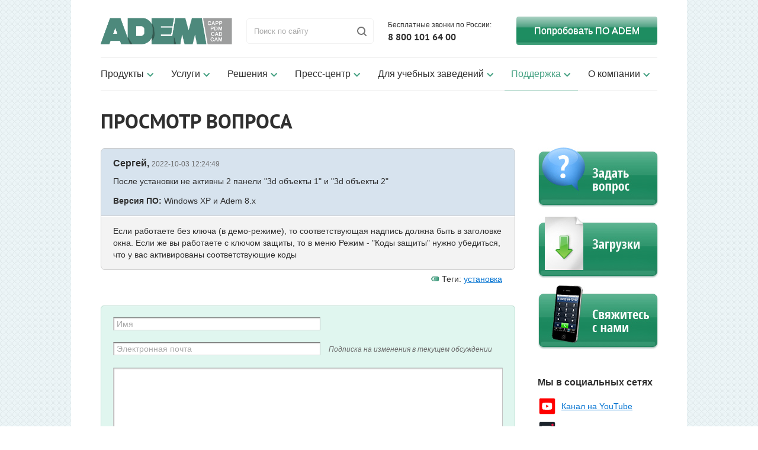

--- FILE ---
content_type: text/html; charset=UTF-8
request_url: https://adem.ru/support/qa/view/?qa=908
body_size: 10584
content:

<!DOCTYPE html>
<html>
<head>
	<meta charset="utf-8">

	<title>Просмотр вопроса – ADEM</title>
	<meta name="description" content="">
	<meta name="viewport" content="width=device-width">
	<link rel="shortcut icon" href="/favicon.ico">
        <base href="https://adem.ru"/>
	<!--[if lt IE 9]><script src="/js/html5.js"></script><![endif]-->
	<link rel="stylesheet" href="/main.css?2023v4">
	<link rel="stylesheet" href="/main-custom.css?2023v4">
	<script src="/main-custom-js.js?2023v4" type="text/javascript"></script>
	<!--[if lte IE 8]><link rel="stylesheet" href="/ie.css"><![endif]-->
	<!--[if lte IE 7]><link rel="stylesheet" href="/ie7.css"><![endif]-->
	<script src='https://www.google.com/recaptcha/api.js'></script>
</head>
<body>
<div style="display:none;"><div id="temp">100000</div><div id="tempc"></div></div>
<div class="wrapper">

	<header class="header">

		<div class="logo"><a href="https://adem.ru">ADEM</a></div><!-- .logo -->

		<form method="GET" action="https://adem.ru/search/" class="search">
				<div>
					<input type="text" name="search" placeholder="Поиск по сайту">
					<input type="submit" value="Найти">
				</div>
		</form><!-- .search -->
		
		<div class="wrap">
			<div class="quick-contacts">
				<div id="mobile__select-wrapper">
					<p>Бесплатные звонки по России:</p>
					<p class="phone"><a href="tel:88001016400" class="clickable-phone_header phone_alloka" data-phone="88001016400">8 800 101 64 00</a></p>
				</div>
			</div><!-- .quick-contacts -->
			
			<button class="modal-try-open hide-to-mobile">Попробовать ПО ADEM</button>
		</div><!-- .wrap -->
			<nav class="nav nav-main">
			<div class="nav-main-wrapper">
				<ul  class="first-level"><li class="level-1">
	<a href="/products/" class="level-title" title="Продукты" title0>
		Продукты<ul class="second-level">
	<li class="level-2">
	<a href="/products/pdm/" title="PDM">
		PDM
	</a>
</li>
<li class="level-2">
	<a href="/products/cad/" title="CAD">
		CAD
	</a>
</li>
<li class="level-2">
	<a href="/products/cam/" title="CAM">
		CAM
	</a>
</li>
<li class="level-2">
	<a href="/products/capp/" title="CAPP">
		CAPP
	</a>
</li>
<li class="level-2">
	<a href="/products/gpp/" title="GPP">
		GPP
	</a>
</li>
<li class="level-2">
	<a href="/products/ntr/" title="NTR">
		NTR
	</a>
</li>
<li class="level-2">
	<a href="/products/iris/" title="i-RIS">
		i-RIS
	</a>
</li>
<li class="level-2">
	<a href="/products/simulator/" title="Simulator">
		Simulator
	</a>
</li>
<li class="level-2">
	<a href="/products/adem-cam-4-kompas-3d/" title="ADEM CAM для КОМПАС-3D">
		ADEM CAM для КОМПАС-3D
	</a>
</li>
<li class="level-2">
	<a href="/products/importozameshhenie/" title="Импортозамещение">
		Импортозамещение
	</a>
</li>
<li class="last level-2">
	<a href="/products/priobretenie/" title="Приобретение">
		Приобретение
	</a>
</li>

</ul>
	</a>		
</li>
<li class="level-1">
	<a href="/services/" class="level-title" title="Услуги" >
		Услуги<ul class="second-level">
	<li class="level-2">
	<a href="/services/implement/" title="Внедрение">
		Внедрение
	</a>
</li>
<li class="level-2">
	<a href="/services/learning/" title="Обучение">
		Обучение
	</a>
</li>
<li class="level-2">
	<a href="/services/engineering/" title="Инжиниринг">
		Инжиниринг
	</a>
</li>
<li class="level-2">
	<a href="/services/audit/" title="Технологический аудит">
		Технологический аудит
	</a>
</li>
<li class="last level-2">
	<a href="/services/camconsult/" title="Консультирование по обработке с ЧПУ">
		Консультирование по обработке с ЧПУ
	</a>
</li>

</ul>
	</a>		
</li>
<li class="level-1">
	<a href="/solutions/" class="level-title" title="Решения" >
		Решения<ul class="second-level">
	<li class="level-2">
	<a href="/solutions/drive-data/" title="Управление проектными данными ">
		Управление проектными данными 
	</a>
</li>
<li class="level-2">
	<a href="/solutions/design-cnc/" title="Проектирование обработки с ЧПУ">
		Проектирование обработки с ЧПУ
	</a>
</li>
<li class="level-2">
	<a href="/solutions/drive-technology/" title="Управление технологическими данными">
		Управление технологическими данными
	</a>
</li>
<li class="level-2">
	<a href="/solutions/drive-support/" title="Управление справочными данными">
		Управление справочными данными
	</a>
</li>
<li class="level-2">
	<a href="/solutions/cam-expert/" title="Автоматическое проектирование обработки с ЧПУ">
		Автоматическое проектирование обработки с ЧПУ
	</a>
</li>
<li class="level-2">
	<a href="/solutions/projects/" title="Примеры реализованных проектов">
		Примеры реализованных проектов
	</a>
</li>
<li class="level-2">
	<a href="/solutions/automatization/" title="Автоматизация рабочего места нормировщика">
		Автоматизация рабочего места нормировщика
	</a>
</li>
<li class="last level-2">
	<a href="/products/priobretenie/" title="Приобретение">
		Приобретение
	</a>
</li>

</ul>
	</a>		
</li>
<li class="level-1">
	<a href="/press/" class="level-title" title="Пресс-центр" >
		Пресс-центр<ul class="second-level">
	<li class="level-2">
	<a href="/press/news/" title="Новости">
		Новости
	</a>
</li>
<li class="level-2">
	<a href="/press/smi/" title="СМИ">
		СМИ
	</a>
</li>
<li class="level-2">
	<a href="/press/sobyitiya/" title="События">
		События
	</a>
</li>
<li class="level-2">
	<a href="/press/atricles/" title="Статьи">
		Статьи
	</a>
</li>
<li class="level-2">
	<a href="/press/feedback/" title="Отзывы пользователей">
		Отзывы пользователей
	</a>
</li>
<li class="last level-2">
	<a href="/press/plm/" title="Консорциум. Дневник интеграции">
		Консорциум. Дневник интеграции
	</a>
</li>

</ul>
	</a>		
</li>
<li class="level-1">
	<a href="/forstudy/" class="level-title" title="Для учебных заведений" >
		Для учебных заведений<ul class="second-level">
	<li class="level-2">
	<a href="/forstudy/system-for-study/" title="Система работы с учебными заведениями">
		Система работы с учебными заведениями
	</a>
</li>
<li class="level-2">
	<a href="/forstudy/examples/" title="Примеры работ">
		Примеры работ
	</a>
</li>
<li class="level-2">
	<a href="/forstudy/materials/" title="Методические материалы">
		Методические материалы
	</a>
</li>
<li class="level-2">
	<a href="/forstudy/reports/" title="Отзывы и отчеты">
		Отзывы и отчеты
	</a>
</li>
<li class="last level-2">
	<a href="/forstudy/training/" title="Учебные центры">
		Учебные центры
	</a>
</li>

</ul>
	</a>		
</li>
<li class="level-1 active">
	<a href="/support/" class="level-title" title="Поддержка" >
		Поддержка<ul class="second-level">
	<li class="level-2">
	<a href="/support/faq/" title="Часто задаваемые вопросы">
		Часто задаваемые вопросы
	</a>
</li>
<li class="level-2">
	<a href="/support/presentations/" title="Презентации и обучение">
		Презентации и обучение
	</a>
</li>
<li class="level-2">
	<a href="/support/downloads/" title="Загрузки">
		Загрузки
	</a>
</li>
<li class="level-2 active">
	<a href="/support/qa/" title="Вопрос-ответ">
		Вопрос-ответ
	</a>
</li>
<li class="last level-2">
	<a href="/support/install/" title="Установка">
		Установка
	</a>
</li>

</ul>
	</a>		
</li>
<li class="last level-1">
	<a href="/about/" class="level-title" title="О компании" >
		О компании<ul class="second-level">
	<li class="level-2">
	<a href="/about/profile/" title="Профиль">
		Профиль
	</a>
</li>
<li class="level-2">
	<a href="/about/partners/" title="Партнеры">
		Партнеры
	</a>
</li>
<li class="level-2">
	<a href="/about/clients/" title="Клиенты">
		Клиенты
	</a>
</li>
<li class="last level-2">
	<a href="/about/contacts/" title="Контакты">
		Контакты
	</a>
</li>

</ul>
	</a>		
</li>
</ul>

			</div><!-- .nav-main-wrapper -->
		</nav><!-- .nav nav-main -->

<button class="header__burger menu__btn hide-to-desc">
	<img src = "img/svg/icons__burger-menu.svg" alt="Open menu"/>
</button>


<div class="mobileMenu">
    <div class="mobileMenu__header">
		<button class="button buttonUnstyled modal-try-open">
			Попробовать ADEM
		</button>
        <button class="button buttonUnstyled mobileMenu__close menu__btn">
        	<img src = "img/svg/icons__burger-menu_close.svg" alt="Close menu"/>
		</button>
    </div>
    <div class="mobileMenu__content">
        <div class="mobileMenuItem">
            <div class="mobileMenuItem__head">
                <button class="button buttonUnstyled mobileMenuItem__title">
                    <span>ПРОДУКТЫ</span>
                </button>
            </div>
            <div class="mobileMenuItem__accordion">
                <div class="mobileMenuAccordionItem">
                    <a href="/products/" class="">
                        <span class="mobileMenuAccordionItem__title">Все продукты</span>
                    </a>
                </div>
                <div class="mobileMenuAccordionItem">
                    <a href="/products/pdm/" class="">
                        <span class="mobileMenuAccordionItem__title">PDM</span>
                    </a>
                </div>
                <div class="mobileMenuAccordionItem">
                    <a href="/products/cad/" class="">
                        <span class="mobileMenuAccordionItem__title">CAD</span>
                    </a>
                </div>
                <div class="mobileMenuAccordionItem">
                    <a href="/products/capp/" class="">
                        <span class="mobileMenuAccordionItem__title">CAPP</span>
                    </a>
                </div>
                <div class="mobileMenuAccordionItem">
                    <a href="/products/gpp/" class="">
                        <span class="mobileMenuAccordionItem__title">GPP</span>
                    </a>
                </div>
                <div class="mobileMenuAccordionItem">
                    <a href="/products/ntr/" class="">
                        <span class="mobileMenuAccordionItem__title">NTR</span>
                    </a>
                </div>
                <div class="mobileMenuAccordionItem">
                    <a href="/products/iris/" class="">
                        <span class="mobileMenuAccordionItem__title">i-Ris</span>
                    </a>
                </div>
                <div class="mobileMenuAccordionItem">
                    <a href="/products/simulator/" class="">
                        <span class="mobileMenuAccordionItem__title">Simulator</span>
                    </a>
                </div>
                <div class="mobileMenuAccordionItem">
                    <a href="/products/adem-cam-4-kompas-3d/" class="">
                        <span class="mobileMenuAccordionItem__title">ADEM CAM для КОМПАС-3D</span>
                    </a>
                </div>
				<div class="mobileMenuAccordionItem">
                    <a href="/products/importozameshhenie/" class="">
                        <span class="mobileMenuAccordionItem__title">Импортозамещение</span>
                    </a>
                </div>
                <div class="mobileMenuAccordionItem">
                    <a href="/products/priobretenie/" class="">
                        <span class="mobileMenuAccordionItem__title">Приобретение</span>
                    </a>
                </div>
            </div>
        </div>

        <div class="mobileMenuItem">
            <div class="mobileMenuItem__head">
                <button class="button buttonUnstyled mobileMenuItem__title">
                    <span>УСЛУГИ</span>
                </button>
            </div>
            <div class="mobileMenuItem__accordion">
                <div class="mobileMenuAccordionItem">
                    <a href="/services/" class="">
                        <span class="mobileMenuAccordionItem__title">Все услуги</span>
                    </a>
                </div>
                <div class="mobileMenuAccordionItem">
                    <a href="/services/implement/" class="">
                        <span class="mobileMenuAccordionItem__title">Внедрение</span>
                    </a>
                </div>
                <div class="mobileMenuAccordionItem">
                    <a href="/services/learning/" class="">
                        <span class="mobileMenuAccordionItem__title">Обучение</span>
                    </a>
                </div>
                <div class="mobileMenuAccordionItem">
                    <a href="/services/engineering/" class="">
                        <span class="mobileMenuAccordionItem__title">Инжиниринг</span>
                    </a>
                </div>
                <div class="mobileMenuAccordionItem">
                    <a href="/services/audit/" class="">
                        <span class="mobileMenuAccordionItem__title">Технологический аудит</span>
                    </a>
                </div>
                <div class="mobileMenuAccordionItem">
                    <a href="/services/camconsult/" class="">
                        <span class="mobileMenuAccordionItem__title">Консультирование по обработке с ЧПУ</span>
                    </a>
                </div>
            </div>
        </div>

        <div class="mobileMenuItem">
            <div class="mobileMenuItem__head">
                <button class="button buttonUnstyled mobileMenuItem__title">
                    <span>РЕШЕНИЯ</span>
                </button>
            </div>
            <div class="mobileMenuItem__accordion">
                <div class="mobileMenuAccordionItem">
                    <a href="/solutions/" class="">
                        <span class="mobileMenuAccordionItem__title">Все решения</span>
                    </a>
                </div>
                <div class="mobileMenuAccordionItem">
                    <a href="/solutions/drive-data/" class="">
                        <span class="mobileMenuAccordionItem__title">Управление проектными данными</span>
                    </a>
                </div>
                <div class="mobileMenuAccordionItem">
                    <a href="/solutions/design-cnc/" class="">
                        <span class="mobileMenuAccordionItem__title">Проектирование обработки с ЧПУ</span>
                    </a>
                </div>
                <div class="mobileMenuAccordionItem">
                    <a href="/solutions/drive-technology/" class="">
                        <span class="mobileMenuAccordionItem__title">Управление технологическими данными</span>
                    </a>
                </div>
                <div class="mobileMenuAccordionItem">
                    <a href="/solutions/drive-support/" class="">
                        <span class="mobileMenuAccordionItem__title">Управление справочными данными</span>
                    </a>
                </div>
                <div class="mobileMenuAccordionItem">
                    <a href="/solutions/cam-expert/" class="">
                        <span class="mobileMenuAccordionItem__title">Автоматическое проектирование обработки с
                            ЧПУ</span>
                    </a>
                </div>
                <div class="mobileMenuAccordionItem">
                    <a href="/solutions/projects/" class="">
                        <span class="mobileMenuAccordionItem__title">Примеры реализованных проектов</span>
                    </a>
                </div>
                <div class="mobileMenuAccordionItem">
                    <a href="/solutions/automatization/" class="">
                        <span class="mobileMenuAccordionItem__title">Автоматизация рабочего места нормировщика</span>
                    </a>
                </div>
                <div class="mobileMenuAccordionItem">
                    <a href="/products/priobretenie/" class="">
                        <span class="mobileMenuAccordionItem__title">Приобретение</span>
                    </a>
                </div>
            </div>
        </div>

        <div class="mobileMenuItem">
            <div class="mobileMenuItem__head">
                <button class="button buttonUnstyled mobileMenuItem__title">
                    <span>ПРЕСС-ЦЕНТР</span>
                </button>
            </div>
            <div class="mobileMenuItem__accordion">
                <div class="mobileMenuAccordionItem">
                    <a href="/press/news/" class="">
                        <span class="mobileMenuAccordionItem__title">Новости</span>
                    </a>
                </div>
                <div class="mobileMenuAccordionItem">
                    <a href="/press/smi/" class="">
                        <span class="mobileMenuAccordionItem__title">СМИ</span>
                    </a>
                </div>
                <div class="mobileMenuAccordionItem">
                    <a href="/press/sobyitiya/" class="">
                        <span class="mobileMenuAccordionItem__title">События</span>
                    </a>
                </div>
                <div class="mobileMenuAccordionItem">
                    <a href="/press/atricles/" class="">
                        <span class="mobileMenuAccordionItem__title">Статьи</span>
                    </a>
                </div>
                <div class="mobileMenuAccordionItem">
                    <a href="/press/feedback/" class="">
                        <span class="mobileMenuAccordionItem__title">Отзывы пользователей</span>
                    </a>
                </div>
                <div class="mobileMenuAccordionItem">
                    <a href="/press/plm/" class="">
                        <span class="mobileMenuAccordionItem__title">Консорциум. Дневник интеграции</span>
                    </a>
                </div>
            </div>
        </div>

        <div class="mobileMenuItem">
            <div class="mobileMenuItem__head">
                <button class="button buttonUnstyled mobileMenuItem__title">
                    <span>ДЛЯ УЧЕБНЫХ ЗАВЕДЕНИЙ</span>
                </button>
            </div>
            <div class="mobileMenuItem__accordion">
                <div class="mobileMenuAccordionItem">
                    <a href="/forstudy/system-for-study/" class="">
                        <span class="mobileMenuAccordionItem__title">Система работы с учебными заведениями</span>
                    </a>
                </div>
                <div class="mobileMenuAccordionItem">
                    <a href="/forstudy/examples/" class="">
                        <span class="mobileMenuAccordionItem__title">Примеры работ</span>
                    </a>
                </div>
                <div class="mobileMenuAccordionItem">
                    <a href="/forstudy/materials/" class="">
                        <span class="mobileMenuAccordionItem__title">Методические материалы</span>
                    </a>
                </div>
                <div class="mobileMenuAccordionItem">
                    <a href="/forstudy/reports/" class="">
                        <span class="mobileMenuAccordionItem__title">Отзывы и отчеты</span>
                    </a>
                </div>
                <div class="mobileMenuAccordionItem">
                    <a href="/forstudy/training/" class="">
                        <span class="mobileMenuAccordionItem__title">Учебные центры</span>
                    </a>
                </div>
            </div>
        </div>

        <div class="mobileMenuItem">
            <div class="mobileMenuItem__head">
                <button class="button buttonUnstyled mobileMenuItem__title">
                    <span>ПОДДЕРЖКА</span>
                </button>
            </div>
            <div class="mobileMenuItem__accordion">
                <div class="mobileMenuAccordionItem">
                    <a href="/support/" class="">
                        <span class="mobileMenuAccordionItem__title">Задать вопрос</span>
                    </a>
                </div>
                <div class="mobileMenuAccordionItem">
                    <a href="/support/faq/" class="">
                        <span class="mobileMenuAccordionItem__title">Часто задаваемые вопросы</span>
                    </a>
                </div>
                <div class="mobileMenuAccordionItem">
                    <a href="/support/presentations/" class="">
                        <span class="mobileMenuAccordionItem__title">Презентации и обучение</span>
                    </a>
                </div>
                <div class="mobileMenuAccordionItem">
                    <a href="/support/downloads/" class="">
                        <span class="mobileMenuAccordionItem__title">Загрузки</span>
                    </a>
                </div>
                <div class="mobileMenuAccordionItem">
                    <a href="/support/qa/" class="">
                        <span class="mobileMenuAccordionItem__title">Вопрос-ответ</span>
                    </a>
                </div>
                <div class="mobileMenuAccordionItem">
                    <a href="/support/install/" class="">
                        <span class="mobileMenuAccordionItem__title">Установка</span>
                    </a>
                </div>
            </div>
        </div>

        <div class="mobileMenuItem">
            <div class="mobileMenuItem__head">
                <button class="button buttonUnstyled mobileMenuItem__title">
                    <span>О КОМПАНИИ</span>
                </button>
            </div>
            <div class="mobileMenuItem__accordion">
                <div class="mobileMenuAccordionItem">
                    <a href="/about/profile/" class="">
                        <span class="mobileMenuAccordionItem__title">Профиль</span>
                    </a>
                </div>
                <div class="mobileMenuAccordionItem">
                    <a href="/about/partners/" class="">
                        <span class="mobileMenuAccordionItem__title">Партнеры</span>
                    </a>
                </div>
                <div class="mobileMenuAccordionItem">
                    <a href="/about/clients/" class="">
                        <span class="mobileMenuAccordionItem__title">Клиенты</span>
                    </a>
                </div>
                <div class="mobileMenuAccordionItem">
                    <a href="/about/contacts/" class="">
                        <span class="mobileMenuAccordionItem__title">Контакты</span>
                    </a>
                </div>
            </div>
        </div>

    </div>
</div>
	</header><!-- .header -->
<div class="middle">
<h1>Просмотр вопроса</h1>
    <div class="main">
       <article class="qa">
    <section class="question">
        <p class="comment-author">Сергей, <span class="time">2022-10-03 12:24:49</span></p>      
        <p>После установки не активны 2 панели "3d объекты 1" и "3d объекты 2"</p>
        <p><b>Версия ПО:</b> Windows XP и Adem 8.x</p>
    </section><!-- .question -->
    <section class="answer">
	<p>Если работаете без ключа (в демо-режиме), то соответствующая надпись должна быть в заголовке окна. Если же вы работаете с ключом защиты, то в меню Режим - "Коды защиты" нужно убедиться, что у вас активированы соответствующие коды</p>
    </section><!-- .answer -->
    
    <p class="tags">Теги: <a href="support/qa/?tag=%D1%83%D1%81%D1%82%D0%B0%D0%BD%D0%BE%D0%B2%D0%BA%D0%B0">установка</a></p>
</article>

   <div class="comments">
    
   </div>

       
           
<form action="support/qa/view/?qa=908#qa_comment" method="POST" id="qa_comment" class="add-comment highlighted">
<input type="hidden" name="formid"  value="qa_comment" />
        <input type="hidden" name="com_id"  value="0" />
        <input type="hidden" name="anti-bot"  value="0" />
        <input type="hidden" name="qa_id"  value="908" />
	<p>
        	<input type="text" name="com_name" placeholder="Имя"  value="" />
	</p>
	<p>
		<input type="text" name="com_email" placeholder="Электронная почта"  value="" />
		<span class="note">Подписка на изменения в текущем обсуждении</span>
	</p>
	<p>
		<textarea name="com_message" cols="30" rows="10" ></textarea>
	</p>
<div class="g-recaptcha" data-sitekey="6Lfl5QkUAAAAAFRcRplq6R30F5k8wzgWKZz-DSHs"></div>

	<p class="submit">
	        <input type="submit" value="Отправить">
	</p><!-- .submit -->
     </form><!-- .add-comment highlighted -->
    </div>
     <aside class="aside">
           <section class="block buttons">
<ul class="nav">
<li class="ask"><a href="support/">Задать вопрос</a></li>
<li class="downloads"><a href="support/downloads/">Загрузки</a></li>
<li class="contact-us"><a href="about/contacts/#office">Свяжитесь с нами</a></li>
</ul>
<div class="social-icons">
<h3>Мы в социальных сетях</h3>
	
<div class="social-icon yt hide-to-desc"><a href="http://www.youtube.com/user/ademvx/videos?view=0" target="_blank" title="Канал на YouTube"></a></div>
<div class="social-icon rt hide-to-desc"><a href="https://rutube.ru/channel/26098100/" target="_blank" title="Канал на RuTube"></a></div>
<div class="social-icon vk hide-to-desc"><a href="http://vk.com/ademvx" target="_blank" title="Группа ВКонтакте"></a></div>
	
<div class="social-icon yt hide-to-mobile"><a href="http://www.youtube.com/user/ademvx/videos?view=0" target="_blank" title="Канал на YouTube">Канал на YouTube</a></div>
<div class="social-icon rt hide-to-mobile"><a href="https://rutube.ru/channel/26098100/" target="_blank" title="Канал на RuTube">Канал на RuTube</a></div>
<div class="social-icon vk hide-to-mobile"><a href="http://vk.com/ademru" target="_blank" title="Группа ВКонтакте">Группа ВКонтакте</a></div>
	
</p>
</div>
</section>
<section class="block registry">
	<span class="registry__title" style="font-size: 80%;"><strong>Записи в Реестре отечественного ПО</strong></span>
	<div class="registry__block">
		
		<div class="registry__item"><span style="font-size: 80%;"><a href="https://reestr.digital.gov.ru/reestr/302193/?sphrase_id=1033606" target="_blank" title="ADEM PLM">№844 - ADEM PLM</a></span></div>
		<div class="registry__item"><span style="font-size: 80%;"><a href="https://reestr.digital.gov.ru/request/336552/?sphrase_id=1033646" target="_blank" title="ADEM CAM для КОМПАС-3D">№11078- ADEM CAM для КОМПАС-3D</a></span></div>
		<div class="registry__item"><span style="font-size: 80%;"><a href="https://reestr.digital.gov.ru/request/446473/?sphrase_id=1033646" target="_blank" title="ADEM-VX версии 2020">№12735- ADEM-VX версии 2020</a></span></div>
		<div class="registry__item"><span style="font-size: 80%;"><a href="https://reestr.digital.gov.ru/reestr/2523100/" target="_blank" title="Программный комплекс ADEM">№23216- Программный комплекс ADEM</a></span></div>
	</div>
</section>
     </aside><!-- .aside -->
   </div> <!--middle-->
</div><!--wrapper-->
<footer class="footer">
	<div class="footer-inner">
		<div class="footer-inner__block">
			<p class="open-map"><a href=""><span>Карта сайта</span></a></p>
		<ul class="nav lang" style="float:left;margin:-27px 0 0 130px; font-size: 14px;text-transform: none;">
			<li><a href="https://www.net-vision.de/produkte/adem-cam/"><img src="/img/exit.png" style="float:right;margin:4px 0 0 5px;"/>Eng/Ger</a></li>
		</ul>

			<p class="copyright">1994—2023, ООО «Крона»</p><!-- .copyright -->

			<address id="cont">
                <p class="office-city">Бесплатно по России:</p>
				<p class="office__phone"><a href="tel:88001016400" class="clickable-phone">8 800 101 64 00</a></p>
			</address>
			<p style="float:left;text-transform: uppercase;font-size:11px;"><a href="https://adem.ru/about/contacts/">Контакты</a></p>
		</div>
		
                <ul class="nav"><li><a data-type="26" href="/products/" class="menu__item">Продукты</a></li>
<li><a data-type="27" href="/services/" class="menu__item">Услуги</a></li>
<li><a data-type="25" href="/solutions/" class="menu__item">Решения</a></li>
<li class="last"><a data-type="28" href="/forstudy/" class="menu__item">Для учебных заведений</a></li>
</ul>
		<ul class="nav"><li><a data-type="29" href="/press/" class="menu__item">Пресс-центр</a></li>
<li class="current"><a data-type="30" href="/support/" class="menu__item">Поддержка</a></li>
<li class="last"><a data-type="32" href="/about/" class="menu__item">О компании</a></li>
</ul>

		<p class="best-developers">Сделано в «<a href="http://9utra.ru">Девять утра</a>»</p><!-- .made-by -->

		<!-- <p style="float:right;font-size:12px;text-align:right;"><a href="http://old.adem.ru">Старая версия сайта</a></p>-->
	</div><!-- .footer-inner -->
</footer><!-- .footer -->

<div class="sitemap">

	<ul>
		<li>
			<a href="https://adem.ru/solutions/"><span>Решения</span></a>
			<ul><li><a href="/solutions/drive-data/" title="Управление проектными данными " >Управление проектными данными </a></li>
<li><a href="/solutions/design-cnc/" title="Проектирование обработки с ЧПУ" >Проектирование обработки с ЧПУ</a></li>
<li><a href="/solutions/drive-technology/" title="Управление технологическими данными" >Управление технологическими данными</a></li>
<li><a href="/solutions/drive-support/" title="Управление справочными данными" >Управление справочными данными</a></li>
<li><a href="/solutions/cam-expert/" title="Автоматическое проектирование обработки с ЧПУ" >Автоматическое проектирование обработки с ЧПУ</a></li>
<li><a href="/solutions/projects/" title="Примеры реализованных проектов" >Примеры реализованных проектов</a></li>
<li><a href="/solutions/automatization/" title="Автоматизация рабочего места нормировщика" >Автоматизация рабочего места нормировщика</a></li>
<li class="last"><a href="/products/priobretenie/" title="Приобретение" >Приобретение</a></li>
</ul> 
		</li>
		<li>
			<a href="https://adem.ru/products/"><span>Продукты</span></a>
			<ul><li><a href="/products/pdm/" title="PDM" >PDM</a></li>
<li><a href="/products/cad/" title="CAD" >CAD</a></li>
<li><a href="/products/cam/" title="CAM" >CAM</a></li>
<li><a href="/products/capp/" title="CAPP" >CAPP</a></li>
<li><a href="/products/gpp/" title="GPP" >GPP</a></li>
<li><a href="/products/ntr/" title="NTR" >NTR</a></li>
<li><a href="/products/iris/" title="i-RIS" >i-RIS</a></li>
<li><a href="/products/simulator/" title="Simulator" >Simulator</a></li>
<li><a href="/products/adem-cam-4-kompas-3d/" title="ADEM CAM для КОМПАС-3D" >ADEM CAM для КОМПАС-3D</a></li>
<li><a href="/products/importozameshhenie/" title="Импортозамещение" >Импортозамещение</a></li>
<li class="last"><a href="/products/priobretenie/" title="Приобретение" >Приобретение</a></li>
</ul> 
		</li>
	</ul>

	<ul>
		<li>
			<a href="https://adem.ru/services/"><span>Услуги</span></a>
			<ul>
				<li>
					<a href="https://adem.ru/services/implement/">Внедрение</a>

					<ul><li><a href="/services/implement/adaptation-capp/" title="Адаптация проектирующей части САРР к условиям предприятия" >Адаптация проектирующей части САРР к условиям предприятия</a></li>
<li><a href="/services/implement/integration/" title="Интеграция с другими системами" >Интеграция с другими системами</a></li>
<li><a href="/services/implement/eip-organize/" title="Организация ЕИП" >Организация ЕИП</a></li>
<li class="last"><a href="/services/implement/postproccess/" title="Разработка постпроцессоров" >Разработка постпроцессоров</a></li>
</ul> 
				</li>
				<li><a href="https://adem.ru/services/learning/">Обучение</a></li>
				<li><a href="https://adem.ru/services/engineering/">Разработка управляющих программ «под ключ»</a></li>
				<li><a href="https://adem.ru/services/audit/">Консультирование предприятий</a></li>
			</ul>
		</li>
		<li>
			<a href="https://adem.ru/forstudy/"><span>Для учебных заведений</span></a>
			<ul><li><a href="/forstudy/system-for-study/" title="Система работы с учебными заведениями" >Система работы с учебными заведениями</a></li>
<li><a href="/forstudy/examples/" title="Примеры работ" >Примеры работ</a></li>
<li><a href="/forstudy/materials/" title="Методические материалы" >Методические материалы</a></li>
<li><a href="/forstudy/reports/" title="Отзывы и отчеты" >Отзывы и отчеты</a></li>
<li class="last"><a href="/forstudy/training/" title="Учебные центры" >Учебные центры</a></li>
</ul> 
		</li>
	</ul>

	<ul class="last">
		<li>
			<a href="https://adem.ru/press/"><span>Пресс-центр</span></a>
			<ul><li><a href="/press/news/" title="Новости" >Новости</a></li>
<li><a href="/press/smi/" title="СМИ" >СМИ</a></li>
<li><a href="/press/sobyitiya/" title="События" >События</a></li>
<li><a href="/press/atricles/" title="Статьи" >Статьи</a></li>
<li><a href="/press/feedback/" title="Отзывы пользователей" >Отзывы пользователей</a></li>
<li class="last"><a href="/press/plm/" title="Консорциум. Дневник интеграции" >Консорциум. Дневник интеграции</a></li>
</ul> 
		</li>
		<li>
			<a href="https://adem.ru/support/"><span>Поддержка</span></a>
			<ul><li><a href="/support/faq/" title="Часто задаваемые вопросы" >Часто задаваемые вопросы</a></li>
<li><a href="/support/presentations/" title="Презентации и обучение" >Презентации и обучение</a></li>
<li><a href="/support/downloads/" title="Загрузки" >Загрузки</a></li>
<li class="active"><a href="/support/qa/" title="Вопрос-ответ" >Вопрос-ответ</a></li>
<li class="last"><a href="/support/install/" title="Установка" >Установка</a></li>
</ul> 
		</li>
		<li>
			<a href="https://adem.ru/about/"><span>О компании</span></a>
			<ul>
				<li><a href="https://adem.ru/about/clients/">Клиенты</a></li>
				<li><a href="https://adem.ru/about/partners/">Партнеры</a></li>
				<li>
					<a href="https://adem.ru/about/contacts/">Контакты</a>

					<ul>
						<li><a href="https://adem.ru/about/contacts/#office">Офисы</a></li>
						<li><a href="https://adem.ru/about/contacts/#dealer">Дилеры</a></li>
					</ul>
				</li>
			</ul>
		</li>
	</ul>

	<a class="close"><span>Закрыть</span></a>
</div>

<script src="https://ajax.googleapis.com/ajax/libs/jquery/1.7.2/jquery.min.js"></script>
<script>window.jQuery || document.write("<script src='/js/jquery-1.7.2.min.js'>\x3C/script>")</script>

<script src="/js/plugins.js"></script>
<script src="/js/scripts.js"></script>

<script type="text/javascript">
if (navigator.userAgent.toLowerCase().indexOf("chrome") >= 0) {
$(window).load(function(){
    $('input:-webkit-autofill').each(function(){
        var text = $(this).val();
        var name = $(this).attr('name');
        $(this).after(this.outerHTML).remove();
        $('input[name=' + name + ']').val(text);
    });
});}
</script>

<!-- Yandex.Metrika counter --><script type="text/javascript">(function (d, w, c) { (w[c] = w[c] || []).push(function() { try { w.yaCounter18810121 = new Ya.Metrika({id:18810121, webvisor:true, clickmap:true, trackLinks:true, accurateTrackBounce:true, trackHash:true}); } catch(e) { } }); var n = d.getElementsByTagName("script")[0], s = d.createElement("script"), f = function () { n.parentNode.insertBefore(s, n); }; s.type = "text/javascript"; s.async = true; s.src = (d.location.protocol == "https:" ? "https:" : "http:") + "//mc.yandex.ru/metrika/watch.js"; if (w.opera == "[object Opera]") { d.addEventListener("DOMContentLoaded", f, false); } else { f(); } })(document, window, "yandex_metrika_callbacks");</script><noscript><div><img src="//mc.yandex.ru/watch/18810121" style="position:absolute; left:-9999px;" alt="" /></div></noscript><!-- /Yandex.Metrika counter -->

<!-- BEGIN JIVOSITE CODE {literal} -->
<script type='text/javascript'>
(function(){ var widget_id = 'TySz2EgC8C';
var s = document.createElement('script'); s.type = 'text/javascript'; s.async = true; s.src = '//code.jivosite.com/script/widget/'+widget_id; var ss = document.getElementsByTagName('script')[0]; ss.parentNode.insertBefore(s, ss);})();</script>
<!-- {/literal} END JIVOSITE CODE -->



<script src="js/jquery.maskedinput.min.js"></script>
<div class="modal" id="modalTry">
    <div class="modal__overlay"></div>
    <div class="modal__body">
        
		<button class="modal__close">
           <svg width="64" height="64" viewBox="0 0 64 64" fill="none" xmlns="http://www.w3.org/2000/svg">
			   <path d="M39 26.41L37.59 25L32 30.59L26.41 25L25 26.41L30.59 32L25 37.59L26.41 39L32 33.41L37.59 39L39 37.59L33.41 32L39 26.41Z" fill="#5E5E5E"/>
			</svg>
        </button>
		
        <div class="modal__close_mobile"></div>
		
        <div class="modal__content-wrapper">
            <div class="modal__content">
                <div class="current-modal login-modal">
                    <div class="modal__header">
                        <h2 class="modal__title">Попробовать наши продукты</h2>
						<p class="modal__description">Заполните форму, чтобы получить ссылку для скачивания.</p>
                    </div>
                    <form id="formTry" action="" method="POST">
    <div class="modal__fields">
        <div class="input-fancy modal__input-name">
            <div class="input-fancy__content">
                <input class="modal__login-input" name="name" type="text" required placeholder=" " eform="ФИО::1">
                <span class="input-fancy__placeholder">ФИО</span>
                <button class="input-fancy__clear button_unstyled" type="button">
                    <svg width="24" height="24" viewBox="0 0 24 24" fill="none" xmlns="http://www.w3.org/2000/svg">
                        <path d="M12 2C6.47 2 2 6.47 2 12C2 17.53 6.47 22 12 22C17.53 22 22 17.53 22 12C22 6.47 17.53 2 12 2ZM17 15.59L15.59 17L12 13.41L8.41 17L7 15.59L10.59 12L7 8.41L8.41 7L12 10.59L15.59 7L17 8.41L13.41 12L17 15.59Z" fill="#C4E1D8"/>
                    </svg>
                </button>
            </div>
        </div>
        
        <div class="input-fancy modal__input-phone">
            <div class="input-fancy__content">
                <input class="modal__login-input" name="phone" type="tel" required placeholder=" ">
                <span class="input-fancy__placeholder">Телефон</span>
                <button class="input-fancy__clear button_unstyled" type="button">
                    <svg width="24" height="24" viewBox="0 0 24 24" fill="none" xmlns="http://www.w3.org/2000/svg" eform="Телефон::2">
                        <path d="M12 2C6.47 2 2 6.47 2 12C2 17.53 6.47 22 12 22C17.53 22 22 17.53 22 12C22 6.47 17.53 2 12 2ZM17 15.59L15.59 17L12 13.41L8.41 17L7 15.59L10.59 12L7 8.41L8.41 7L12 10.59L15.59 7L17 8.41L13.41 12L17 15.59Z" fill="#C4E1D8"/>
                    </svg>
                </button>
            </div>
        </div>
		
		<div class="input-fancy modal__input-email">
            <div class="input-fancy__content">
                <input class="modal__login-input" name="email" type="text" required placeholder=" ">
                <span class="input-fancy__placeholder">Email</span>
                <button class="input-fancy__clear button_unstyled" type="button">
                    <svg width="24" height="24" viewBox="0 0 24 24" fill="none" xmlns="http://www.w3.org/2000/svg">
                        <path d="M12 2C6.47 2 2 6.47 2 12C2 17.53 6.47 22 12 22C17.53 22 22 17.53 22 12C22 6.47 17.53 2 12 2ZM17 15.59L15.59 17L12 13.41L8.41 17L7 15.59L10.59 12L7 8.41L8.41 7L12 10.59L15.59 7L17 8.41L13.41 12L17 15.59Z" fill="#C4E1D8"/>
                    </svg>
                </button>
            </div>
        </div>
		
		<div class="input-fancy modal__input-city">
            <div class="input-fancy__content">
                <input class="modal__login-input" name="city" type="text" required placeholder=" ">
                <span class="input-fancy__placeholder">Город</span>
                <button class="input-fancy__clear button_unstyled" type="button">
                    <svg width="24" height="24" viewBox="0 0 24 24" fill="none" xmlns="http://www.w3.org/2000/svg">
                        <path d="M12 2C6.47 2 2 6.47 2 12C2 17.53 6.47 22 12 22C17.53 22 22 17.53 22 12C22 6.47 17.53 2 12 2ZM17 15.59L15.59 17L12 13.41L8.41 17L7 15.59L10.59 12L7 8.41L8.41 7L12 10.59L15.59 7L17 8.41L13.41 12L17 15.59Z" fill="#C4E1D8"/>
                    </svg>
                </button>
            </div>
        </div>

        <div class="input-fancy modal__input-company">
            <div class="input-fancy__content">
                <input class="modal__login-input" name="company" type="text" required placeholder=" " eform="Компания::3">
                <span class="input-fancy__placeholder">Компания</span>
                <button class="input-fancy__clear button_unstyled" type="button">
                    <svg width="24" height="24" viewBox="0 0 24 24" fill="none" xmlns="http://www.w3.org/2000/svg">
                        <path d="M12 2C6.47 2 2 6.47 2 12C2 17.53 6.47 22 12 22C17.53 22 22 17.53 22 12C22 6.47 17.53 2 12 2ZM17 15.59L15.59 17L12 13.41L8.41 17L7 15.59L10.59 12L7 8.41L8.41 7L12 10.59L15.59 7L17 8.41L13.41 12L17 15.59Z" fill="#C4E1D8"/>
                    </svg>
                </button>
            </div>
        </div>
		
		<div class="input-fancy modal__input-direction">
            <div class="input-fancy__content">
                <input class="modal__login-input" name="direction" type="text" required placeholder=" ">
                <span class="input-fancy__placeholder">Направление деятельности предприятия</span>
                <button class="input-fancy__clear button_unstyled" type="button">
                    <svg width="24" height="24" viewBox="0 0 24 24" fill="none" xmlns="http://www.w3.org/2000/svg">
                        <path d="M12 2C6.47 2 2 6.47 2 12C2 17.53 6.47 22 12 22C17.53 22 22 17.53 22 12C22 6.47 17.53 2 12 2ZM17 15.59L15.59 17L12 13.41L8.41 17L7 15.59L10.59 12L7 8.41L8.41 7L12 10.59L15.59 7L17 8.41L13.41 12L17 15.59Z" fill="#C4E1D8"/>
                    </svg>
                </button>
            </div>
        </div>
    </div> <!-- modal__fields-->

    <div class="modal__products">
        <div class="modal__products-title">
            <p>
                Выберите интересующие продукты
            </p>
        </div>
        <div class="modal__products-content">
            <div class="modal__products-checkbox">
                <input type="checkbox" id="pdmCheckbox" name="pdm" value="PDM" eform="PDM::4">
                <label for="pdmCheckbox">PDM</label>
            </div>
            <div class="modal__products-checkbox">
                <input type="checkbox" id="cadCheckbox" name="cad" value="CAD" eform="CAD::5">
                <label for="cadCheckbox">CAD</label>
            </div>
			<div class="modal__products-checkbox">
                <input type="checkbox" id="camCheckbox" name="cam" value="CAM" eform="CAM::6">
                <label for="camCheckbox">CAM</label>
            </div>
            <div class="modal__products-checkbox">
                <input type="checkbox" id="cappCheckbox" name="capp" value="CAPP" eform="CAPP::7">
                <label for="cappCheckbox">CAPP</label>
            </div>
            <div class="modal__products-checkbox">
                <input type="checkbox" id="gppCheckbox" name="gpp" value="GPP" eform="GPP::8">
                <label for="gppCheckbox">GPP</label>
            </div>
            <div class="modal__products-checkbox">
                <input type="checkbox" id="ntrCheckbox" name="ntr" value="NTR" eform="NTR::9">
                <label for="ntrCheckbox">NTR</label>
            </div>
            <div class="modal__products-checkbox">
                <input type="checkbox" id="irisCheckbox" name="iris" value="i-Ris" eform="i-Ris::10">
                <label for="irisCheckbox">i-Ris</label>
            </div>
            <div class="modal__products-checkbox">
                <input type="checkbox" id="simulatorCheckbox" name="simulator" value="Simulator" eform="Simulator::11">
                <label for="simulatorCheckbox">Simulator</label>
            </div>
            <div class="modal__products-checkbox">
                <input type="checkbox" id="ademCheckbox" name="adem" value="ADEM CAM для КОМПАС-3D" eform="ADEM CAM::12">
                <label for="ademCheckbox">ADEM CAM для КОМПАС-3D</label>
            </div>
        </div>
    </div>

    <div class="modal__agreement checkbox">
        <label for="modalTryAgreement" class="checkbox__label">
            <input type="checkbox" id="modalTryAgreement" name="agreement" class="checkbox__input">
            <div class="checkbox__checkmark">
                <svg class="checkbox__icon_default" width="24" height="24" viewBox="0 0 24 24" fill="none" xmlns="http://www.w3.org/2000/svg">
                    <rect x="1" y="1" width="22" height="22" rx="1" fill="white" stroke="#DCF1EA" stroke-width="2"/>
                </svg>
				
				<svg class="checkbox__icon_error" width="24" height="24" viewBox="0 0 24 24" fill="none" xmlns="http://www.w3.org/2000/svg">
					<rect x="1" y="1" width="22" height="22" rx="1" fill="white" stroke="#FF1100" stroke-width="2"/>
				</svg>
				
                <svg class="checkbox__icon_checked" width="24" height="24" viewBox="0 0 24 24" fill="none" xmlns="http://www.w3.org/2000/svg">
                    <rect width="24" height="24" rx="2" fill="#43A081"/>
                    <path fill-rule="evenodd" clip-rule="evenodd" d="M18.2973 6.87285C18.6878 7.26337 18.6878 7.89654 18.2973 8.28706L10.7073 15.8771C10.3171 16.2672 9.68472 16.2676 9.29404 15.878L5.70404 12.298C5.31297 11.9081 5.31208 11.2749 5.70206 10.8838C6.09204 10.4928 6.72521 10.4919 7.11628 10.8819L9.99917 13.7567L16.883 6.87285C17.2736 6.48232 17.9067 6.48232 18.2973 6.87285Z" fill="white"/>
                </svg>
            </div>
            <span>Я соглашаюсь на обработку
                <a href="/conveniently/rules-of-work/" target="_blank"> Персональных данных</a>
            </span>
        </label>
    </div>

    <button class="button modal__submit" type="submit">
        <svg width="25" height="24" viewBox="0 0 25 24" fill="none" xmlns="http://www.w3.org/2000/svg">
            <rect width="24" height="24" transform="translate(0.5)" fill="none"></rect>
            <path d="M22.5 12C22.5 10.6868 22.2413 9.38642 21.7388 8.17317C21.2362 6.95991 20.4997 5.85752 19.5711 4.92893C18.6425 4.00035 17.5401 3.26375 16.3268 2.7612C15.1136 2.25866 13.8132 2 12.5 2V5C13.4193 5 14.3295 5.18106 15.1788 5.53284C16.0281 5.88463 16.7997 6.40024 17.4497 7.05025C18.0998 7.70026 18.6154 8.47194 18.9672 9.32122C19.3189 10.1705 19.5 11.0807 19.5 12H22.5Z" fill="url(#paint0_linear_1490_10036)"></path>
            <path d="M12.5 22C13.8132 22 15.1136 21.7413 16.3268 21.2388C17.5401 20.7362 18.6425 19.9997 19.5711 19.0711C20.4997 18.1425 21.2362 17.0401 21.7388 15.8268C22.2413 14.6136 22.5 13.3132 22.5 12L19.5 12C19.5 12.9193 19.3189 13.8295 18.9672 14.6788C18.6154 15.5281 18.0998 16.2997 17.4497 16.9497C16.7997 17.5998 16.0281 18.1154 15.1788 18.4672C14.3295 18.8189 13.4193 19 12.5 19L12.5 22Z" fill="url(#paint1_linear_1490_10036)"></path>
            <path d="M2.5 12C2.5 13.3132 2.75866 14.6136 3.2612 15.8268C3.76375 17.0401 4.50035 18.1425 5.42893 19.0711C6.35752 19.9997 7.45991 20.7362 8.67317 21.2388C9.88642 21.7413 11.1868 22 12.5 22L12.5 19C11.5807 19 10.6705 18.8189 9.82122 18.4672C8.97194 18.1154 8.20026 17.5998 7.55025 16.9497C6.90024 16.2997 6.38463 15.5281 6.03284 14.6788C5.68106 13.8295 5.5 12.9193 5.5 12L2.5 12Z" fill="url(#paint2_linear_1490_10036)"></path>
            <path d="M12.5 2C11.1868 2 9.88642 2.25866 8.67316 2.7612C7.45991 3.26375 6.35752 4.00035 5.42893 4.92893C4.50035 5.85752 3.76375 6.95991 3.2612 8.17317C2.75866 9.38642 2.5 10.6868 2.5 12L5.5 12C5.5 11.0807 5.68106 10.1705 6.03284 9.32122C6.38463 8.47194 6.90024 7.70026 7.55025 7.05025C8.20026 6.40024 8.97194 5.88463 9.82122 5.53284C10.6705 5.18106 11.5807 5 12.5 5L12.5 2Z" fill="url(#paint3_linear_1490_10036)"></path>
            <defs>
                <linearGradient id="paint0_linear_1490_10036" x1="12.5" y1="3.5" x2="21" y2="12" gradientUnits="userSpaceOnUse">
                    <stop stop-color="white"></stop>
                    <stop offset="1" stop-color="white" stop-opacity="0.75"></stop>
                </linearGradient>
                <linearGradient id="paint1_linear_1490_10036" x1="21" y1="12" x2="12.5" y2="20.5" gradientUnits="userSpaceOnUse">
                    <stop stop-color="white" stop-opacity="0.75"></stop>
                    <stop offset="1" stop-color="white" stop-opacity="0.5"></stop>
                </linearGradient>
                <linearGradient id="paint2_linear_1490_10036" x1="12.5" y1="20.5" x2="4" y2="12" gradientUnits="userSpaceOnUse">
                    <stop stop-color="white" stop-opacity="0.5"></stop>
                    <stop offset="1" stop-color="white" stop-opacity="0.25"></stop>
                </linearGradient>
                <linearGradient id="paint3_linear_1490_10036" x1="4" y1="12" x2="12.5" y2="3.5" gradientUnits="userSpaceOnUse">
                    <stop stop-color="white" stop-opacity="0.25"></stop>
                    <stop offset="1" stop-color="white" stop-opacity="0"></stop>
                </linearGradient>
            </defs>
        </svg>

        <span class="modal__submit-text">Попробовать</span>
    </button>
</form>

</div>
</div>

<div class="modal__content modal__content_triuph">
	<div class="current-modal">
		<div class="modal__header modal__header_triuph">
			<h2 class="h2">Спасибо!</h2>
			<div class="modal__header-description">
				<span>Мы скоро перезвоним или вышлем ссылки на скачивание в мессенджер.</span>
			</div>
		</div>
	</div>
</div>
                </div>
				
				<div class="modal__footer">
					<div class="modal__alternative">
						<div class="modal__alternative-title">
							<p class="alternetive-title__description">
								<span>Чтобы сэкономить время, позвоните.</span>
								<span>Звонок по России бесплатный.</span>
							</p>
							<p class="alternetive-title__phone">+7 (800) 101-64-00</p>
						</div>
					</div>
				</div>
            </div>
        </div>
    </div>
</div>
<div class="modal" id="modalConsulting">
    <div class="modal__overlay"></div>
    <div class="modal__body">
        
		<button class="modal__close">
           <svg width="64" height="64" viewBox="0 0 64 64" fill="none" xmlns="http://www.w3.org/2000/svg">
			   <path d="M39 26.41L37.59 25L32 30.59L26.41 25L25 26.41L30.59 32L25 37.59L26.41 39L32 33.41L37.59 39L39 37.59L33.41 32L39 26.41Z" fill="#5E5E5E"/>
			</svg>
        </button>
		
        <div class="modal__close_mobile"></div>
		
        <div class="modal__content-wrapper">
            <div class="modal__content">
                <div class="current-modal login-modal">
                    <div class="modal__header">
                        <h2 class="modal__title">Бесплатная консультация</h2>
						<p class="modal__description">Оставьте заявку, и мы с вами свяжемся в течение рабочего дня.</p>
                    </div>
                    <form id="formConsulting" action="" method="POST">
    <div class="modal__fields">
        <div class="input-fancy modal__input-name">
            <div class="input-fancy__content">
                <input class="modal__login-input" name="name" type="text" required placeholder=" " eform="ФИО::1">
                <span class="input-fancy__placeholder">ФИО</span>
                <button class="input-fancy__clear button_unstyled" type="button">
                    <svg width="24" height="24" viewBox="0 0 24 24" fill="none" xmlns="http://www.w3.org/2000/svg">
                        <path d="M12 2C6.47 2 2 6.47 2 12C2 17.53 6.47 22 12 22C17.53 22 22 17.53 22 12C22 6.47 17.53 2 12 2ZM17 15.59L15.59 17L12 13.41L8.41 17L7 15.59L10.59 12L7 8.41L8.41 7L12 10.59L15.59 7L17 8.41L13.41 12L17 15.59Z" fill="#C4E1D8"/>
                    </svg>
                </button>
            </div>
        </div>
		<div class="input-fancy modal__input-email">
			<div class="input-fancy__content">
				<input class="modal__login-input" name="email" type="text" required placeholder=" ">
				<span class="input-fancy__placeholder">Email</span>
				<button class="input-fancy__clear button_unstyled" type="button">
					<svg width="24" height="24" viewBox="0 0 24 24" fill="none" xmlns="http://www.w3.org/2000/svg">
						<path d="M12 2C6.47 2 2 6.47 2 12C2 17.53 6.47 22 12 22C17.53 22 22 17.53 22 12C22 6.47 17.53 2 12 2ZM17 15.59L15.59 17L12 13.41L8.41 17L7 15.59L10.59 12L7 8.41L8.41 7L12 10.59L15.59 7L17 8.41L13.41 12L17 15.59Z" fill="#C4E1D8"/>
					</svg>
				</button>
			</div>
        </div>	

     <!--   
        <div class="input-fancy modal__input-phone">
            <div class="input-fancy__content">
                <input class="modal__login-input" name="phone" type="tel" required placeholder=" ">
                <span class="input-fancy__placeholder">Телефон</span>
                <button class="input-fancy__clear button_unstyled" type="button">
                    <svg width="24" height="24" viewBox="0 0 24 24" fill="none" xmlns="http://www.w3.org/2000/svg" eform="Телефон::2">
                        <path d="M12 2C6.47 2 2 6.47 2 12C2 17.53 6.47 22 12 22C17.53 22 22 17.53 22 12C22 6.47 17.53 2 12 2ZM17 15.59L15.59 17L12 13.41L8.41 17L7 15.59L10.59 12L7 8.41L8.41 7L12 10.59L15.59 7L17 8.41L13.41 12L17 15.59Z" fill="#C4E1D8"/>
                    </svg>
                </button>
            </div>
        </div>-->
    </div> <!-- modal__fields-->

		

    <div class="modal__agreement checkbox">
        <label for="modalConsultingAgreement" class="checkbox__label">
            <input type="checkbox" id="modalConsultingAgreement" name="agreement" class="checkbox__input">
            <div class="checkbox__checkmark">
                <svg class="checkbox__icon_default" width="24" height="24" viewBox="0 0 24 24" fill="none" xmlns="http://www.w3.org/2000/svg">
                    <rect x="1" y="1" width="22" height="22" rx="1" fill="white" stroke="#DCF1EA" stroke-width="2"/>
                </svg>
				
				<svg class="checkbox__icon_error" width="24" height="24" viewBox="0 0 24 24" fill="none" xmlns="http://www.w3.org/2000/svg">
					<rect x="1" y="1" width="22" height="22" rx="1" fill="white" stroke="#FF1100" stroke-width="2"/>
				</svg>
				
                <svg class="checkbox__icon_checked" width="24" height="24" viewBox="0 0 24 24" fill="none" xmlns="http://www.w3.org/2000/svg">
                    <rect width="24" height="24" rx="2" fill="#43A081"/>
                    <path fill-rule="evenodd" clip-rule="evenodd" d="M18.2973 6.87285C18.6878 7.26337 18.6878 7.89654 18.2973 8.28706L10.7073 15.8771C10.3171 16.2672 9.68472 16.2676 9.29404 15.878L5.70404 12.298C5.31297 11.9081 5.31208 11.2749 5.70206 10.8838C6.09204 10.4928 6.72521 10.4919 7.11628 10.8819L9.99917 13.7567L16.883 6.87285C17.2736 6.48232 17.9067 6.48232 18.2973 6.87285Z" fill="white"/>
                </svg>
            </div>
            <span>Я соглашаюсь на обработку
                <a href="/conveniently/rules-of-work/" target="_blank"> Персональных данных</a>
            </span>
        </label>
    </div>

    <button class="button modal__submit" type="submit">
        <svg width="25" height="24" viewBox="0 0 25 24" fill="none" xmlns="http://www.w3.org/2000/svg">
            <rect width="24" height="24" transform="translate(0.5)" fill="none"></rect>
            <path d="M22.5 12C22.5 10.6868 22.2413 9.38642 21.7388 8.17317C21.2362 6.95991 20.4997 5.85752 19.5711 4.92893C18.6425 4.00035 17.5401 3.26375 16.3268 2.7612C15.1136 2.25866 13.8132 2 12.5 2V5C13.4193 5 14.3295 5.18106 15.1788 5.53284C16.0281 5.88463 16.7997 6.40024 17.4497 7.05025C18.0998 7.70026 18.6154 8.47194 18.9672 9.32122C19.3189 10.1705 19.5 11.0807 19.5 12H22.5Z" fill="url(#paint0_linear_1490_100366)"></path>
            <path d="M12.5 22C13.8132 22 15.1136 21.7413 16.3268 21.2388C17.5401 20.7362 18.6425 19.9997 19.5711 19.0711C20.4997 18.1425 21.2362 17.0401 21.7388 15.8268C22.2413 14.6136 22.5 13.3132 22.5 12L19.5 12C19.5 12.9193 19.3189 13.8295 18.9672 14.6788C18.6154 15.5281 18.0998 16.2997 17.4497 16.9497C16.7997 17.5998 16.0281 18.1154 15.1788 18.4672C14.3295 18.8189 13.4193 19 12.5 19L12.5 22Z" fill="url(#paint1_linear_1490_100366)"></path>
            <path d="M2.5 12C2.5 13.3132 2.75866 14.6136 3.2612 15.8268C3.76375 17.0401 4.50035 18.1425 5.42893 19.0711C6.35752 19.9997 7.45991 20.7362 8.67317 21.2388C9.88642 21.7413 11.1868 22 12.5 22L12.5 19C11.5807 19 10.6705 18.8189 9.82122 18.4672C8.97194 18.1154 8.20026 17.5998 7.55025 16.9497C6.90024 16.2997 6.38463 15.5281 6.03284 14.6788C5.68106 13.8295 5.5 12.9193 5.5 12L2.5 12Z" fill="url(#paint2_linear_1490_100366)"></path>
            <path d="M12.5 2C11.1868 2 9.88642 2.25866 8.67316 2.7612C7.45991 3.26375 6.35752 4.00035 5.42893 4.92893C4.50035 5.85752 3.76375 6.95991 3.2612 8.17317C2.75866 9.38642 2.5 10.6868 2.5 12L5.5 12C5.5 11.0807 5.68106 10.1705 6.03284 9.32122C6.38463 8.47194 6.90024 7.70026 7.55025 7.05025C8.20026 6.40024 8.97194 5.88463 9.82122 5.53284C10.6705 5.18106 11.5807 5 12.5 5L12.5 2Z" fill="url(#paint3_linear_1490_100366)"></path>
            <defs>
                <linearGradient id="paint0_linear_1490_100366" x1="12.5" y1="3.5" x2="21" y2="12" gradientUnits="userSpaceOnUse">
                    <stop stop-color="white"></stop>
                    <stop offset="1" stop-color="white" stop-opacity="0.75"></stop>
                </linearGradient>
                <linearGradient id="paint1_linear_1490_100366" x1="21" y1="12" x2="12.5" y2="20.5" gradientUnits="userSpaceOnUse">
                    <stop stop-color="white" stop-opacity="0.75"></stop>
                    <stop offset="1" stop-color="white" stop-opacity="0.5"></stop>
                </linearGradient>
                <linearGradient id="paint2_linear_1490_100366" x1="12.5" y1="20.5" x2="4" y2="12" gradientUnits="userSpaceOnUse">
                    <stop stop-color="white" stop-opacity="0.5"></stop>
                    <stop offset="1" stop-color="white" stop-opacity="0.25"></stop>
                </linearGradient>
                <linearGradient id="paint3_linear_1490_100366" x1="4" y1="12" x2="12.5" y2="3.5" gradientUnits="userSpaceOnUse">
                    <stop stop-color="white" stop-opacity="0.25"></stop>
                    <stop offset="1" stop-color="white" stop-opacity="0"></stop>
                </linearGradient>
            </defs>
        </svg>

        <span class="modal__submit-text">Заказать</span>
    </button>
</form>

</div>
</div>

<div class="modal__content modal__content_triuph">
	<div class="current-modal">
		<div class="modal__header modal__header_triuph">
			<h2 class="h2">Спасибо!</h2>
			<div class="modal__header-description">
				<span>Мы c вами свяжемся в течение рабочего дня.</span>
			</div>
		</div>
	</div>
</div>
                </div>
				
				<div class="modal__footer">
					<div class="modal__alternative">
						<div class="modal__alternative-title">
							<p class="alternetive-title__description">
								<span>Чтобы сэкономить время, позвоните.</span>
								<span>Звонок по России бесплатный.</span>
							</p>
							<p class="alternetive-title__phone">+7 (800) 101-64-00</p>
						</div>
					</div>
				</div>
            </div>
        </div>
    </div>
</div>
</body>
</html>


--- FILE ---
content_type: text/html; charset=utf-8
request_url: https://www.google.com/recaptcha/api2/anchor?ar=1&k=6Lfl5QkUAAAAAFRcRplq6R30F5k8wzgWKZz-DSHs&co=aHR0cHM6Ly9hZGVtLnJ1OjQ0Mw..&hl=en&v=TkacYOdEJbdB_JjX802TMer9&size=normal&anchor-ms=20000&execute-ms=15000&cb=rn8kmhhdom38
body_size: 46115
content:
<!DOCTYPE HTML><html dir="ltr" lang="en"><head><meta http-equiv="Content-Type" content="text/html; charset=UTF-8">
<meta http-equiv="X-UA-Compatible" content="IE=edge">
<title>reCAPTCHA</title>
<style type="text/css">
/* cyrillic-ext */
@font-face {
  font-family: 'Roboto';
  font-style: normal;
  font-weight: 400;
  src: url(//fonts.gstatic.com/s/roboto/v18/KFOmCnqEu92Fr1Mu72xKKTU1Kvnz.woff2) format('woff2');
  unicode-range: U+0460-052F, U+1C80-1C8A, U+20B4, U+2DE0-2DFF, U+A640-A69F, U+FE2E-FE2F;
}
/* cyrillic */
@font-face {
  font-family: 'Roboto';
  font-style: normal;
  font-weight: 400;
  src: url(//fonts.gstatic.com/s/roboto/v18/KFOmCnqEu92Fr1Mu5mxKKTU1Kvnz.woff2) format('woff2');
  unicode-range: U+0301, U+0400-045F, U+0490-0491, U+04B0-04B1, U+2116;
}
/* greek-ext */
@font-face {
  font-family: 'Roboto';
  font-style: normal;
  font-weight: 400;
  src: url(//fonts.gstatic.com/s/roboto/v18/KFOmCnqEu92Fr1Mu7mxKKTU1Kvnz.woff2) format('woff2');
  unicode-range: U+1F00-1FFF;
}
/* greek */
@font-face {
  font-family: 'Roboto';
  font-style: normal;
  font-weight: 400;
  src: url(//fonts.gstatic.com/s/roboto/v18/KFOmCnqEu92Fr1Mu4WxKKTU1Kvnz.woff2) format('woff2');
  unicode-range: U+0370-0377, U+037A-037F, U+0384-038A, U+038C, U+038E-03A1, U+03A3-03FF;
}
/* vietnamese */
@font-face {
  font-family: 'Roboto';
  font-style: normal;
  font-weight: 400;
  src: url(//fonts.gstatic.com/s/roboto/v18/KFOmCnqEu92Fr1Mu7WxKKTU1Kvnz.woff2) format('woff2');
  unicode-range: U+0102-0103, U+0110-0111, U+0128-0129, U+0168-0169, U+01A0-01A1, U+01AF-01B0, U+0300-0301, U+0303-0304, U+0308-0309, U+0323, U+0329, U+1EA0-1EF9, U+20AB;
}
/* latin-ext */
@font-face {
  font-family: 'Roboto';
  font-style: normal;
  font-weight: 400;
  src: url(//fonts.gstatic.com/s/roboto/v18/KFOmCnqEu92Fr1Mu7GxKKTU1Kvnz.woff2) format('woff2');
  unicode-range: U+0100-02BA, U+02BD-02C5, U+02C7-02CC, U+02CE-02D7, U+02DD-02FF, U+0304, U+0308, U+0329, U+1D00-1DBF, U+1E00-1E9F, U+1EF2-1EFF, U+2020, U+20A0-20AB, U+20AD-20C0, U+2113, U+2C60-2C7F, U+A720-A7FF;
}
/* latin */
@font-face {
  font-family: 'Roboto';
  font-style: normal;
  font-weight: 400;
  src: url(//fonts.gstatic.com/s/roboto/v18/KFOmCnqEu92Fr1Mu4mxKKTU1Kg.woff2) format('woff2');
  unicode-range: U+0000-00FF, U+0131, U+0152-0153, U+02BB-02BC, U+02C6, U+02DA, U+02DC, U+0304, U+0308, U+0329, U+2000-206F, U+20AC, U+2122, U+2191, U+2193, U+2212, U+2215, U+FEFF, U+FFFD;
}
/* cyrillic-ext */
@font-face {
  font-family: 'Roboto';
  font-style: normal;
  font-weight: 500;
  src: url(//fonts.gstatic.com/s/roboto/v18/KFOlCnqEu92Fr1MmEU9fCRc4AMP6lbBP.woff2) format('woff2');
  unicode-range: U+0460-052F, U+1C80-1C8A, U+20B4, U+2DE0-2DFF, U+A640-A69F, U+FE2E-FE2F;
}
/* cyrillic */
@font-face {
  font-family: 'Roboto';
  font-style: normal;
  font-weight: 500;
  src: url(//fonts.gstatic.com/s/roboto/v18/KFOlCnqEu92Fr1MmEU9fABc4AMP6lbBP.woff2) format('woff2');
  unicode-range: U+0301, U+0400-045F, U+0490-0491, U+04B0-04B1, U+2116;
}
/* greek-ext */
@font-face {
  font-family: 'Roboto';
  font-style: normal;
  font-weight: 500;
  src: url(//fonts.gstatic.com/s/roboto/v18/KFOlCnqEu92Fr1MmEU9fCBc4AMP6lbBP.woff2) format('woff2');
  unicode-range: U+1F00-1FFF;
}
/* greek */
@font-face {
  font-family: 'Roboto';
  font-style: normal;
  font-weight: 500;
  src: url(//fonts.gstatic.com/s/roboto/v18/KFOlCnqEu92Fr1MmEU9fBxc4AMP6lbBP.woff2) format('woff2');
  unicode-range: U+0370-0377, U+037A-037F, U+0384-038A, U+038C, U+038E-03A1, U+03A3-03FF;
}
/* vietnamese */
@font-face {
  font-family: 'Roboto';
  font-style: normal;
  font-weight: 500;
  src: url(//fonts.gstatic.com/s/roboto/v18/KFOlCnqEu92Fr1MmEU9fCxc4AMP6lbBP.woff2) format('woff2');
  unicode-range: U+0102-0103, U+0110-0111, U+0128-0129, U+0168-0169, U+01A0-01A1, U+01AF-01B0, U+0300-0301, U+0303-0304, U+0308-0309, U+0323, U+0329, U+1EA0-1EF9, U+20AB;
}
/* latin-ext */
@font-face {
  font-family: 'Roboto';
  font-style: normal;
  font-weight: 500;
  src: url(//fonts.gstatic.com/s/roboto/v18/KFOlCnqEu92Fr1MmEU9fChc4AMP6lbBP.woff2) format('woff2');
  unicode-range: U+0100-02BA, U+02BD-02C5, U+02C7-02CC, U+02CE-02D7, U+02DD-02FF, U+0304, U+0308, U+0329, U+1D00-1DBF, U+1E00-1E9F, U+1EF2-1EFF, U+2020, U+20A0-20AB, U+20AD-20C0, U+2113, U+2C60-2C7F, U+A720-A7FF;
}
/* latin */
@font-face {
  font-family: 'Roboto';
  font-style: normal;
  font-weight: 500;
  src: url(//fonts.gstatic.com/s/roboto/v18/KFOlCnqEu92Fr1MmEU9fBBc4AMP6lQ.woff2) format('woff2');
  unicode-range: U+0000-00FF, U+0131, U+0152-0153, U+02BB-02BC, U+02C6, U+02DA, U+02DC, U+0304, U+0308, U+0329, U+2000-206F, U+20AC, U+2122, U+2191, U+2193, U+2212, U+2215, U+FEFF, U+FFFD;
}
/* cyrillic-ext */
@font-face {
  font-family: 'Roboto';
  font-style: normal;
  font-weight: 900;
  src: url(//fonts.gstatic.com/s/roboto/v18/KFOlCnqEu92Fr1MmYUtfCRc4AMP6lbBP.woff2) format('woff2');
  unicode-range: U+0460-052F, U+1C80-1C8A, U+20B4, U+2DE0-2DFF, U+A640-A69F, U+FE2E-FE2F;
}
/* cyrillic */
@font-face {
  font-family: 'Roboto';
  font-style: normal;
  font-weight: 900;
  src: url(//fonts.gstatic.com/s/roboto/v18/KFOlCnqEu92Fr1MmYUtfABc4AMP6lbBP.woff2) format('woff2');
  unicode-range: U+0301, U+0400-045F, U+0490-0491, U+04B0-04B1, U+2116;
}
/* greek-ext */
@font-face {
  font-family: 'Roboto';
  font-style: normal;
  font-weight: 900;
  src: url(//fonts.gstatic.com/s/roboto/v18/KFOlCnqEu92Fr1MmYUtfCBc4AMP6lbBP.woff2) format('woff2');
  unicode-range: U+1F00-1FFF;
}
/* greek */
@font-face {
  font-family: 'Roboto';
  font-style: normal;
  font-weight: 900;
  src: url(//fonts.gstatic.com/s/roboto/v18/KFOlCnqEu92Fr1MmYUtfBxc4AMP6lbBP.woff2) format('woff2');
  unicode-range: U+0370-0377, U+037A-037F, U+0384-038A, U+038C, U+038E-03A1, U+03A3-03FF;
}
/* vietnamese */
@font-face {
  font-family: 'Roboto';
  font-style: normal;
  font-weight: 900;
  src: url(//fonts.gstatic.com/s/roboto/v18/KFOlCnqEu92Fr1MmYUtfCxc4AMP6lbBP.woff2) format('woff2');
  unicode-range: U+0102-0103, U+0110-0111, U+0128-0129, U+0168-0169, U+01A0-01A1, U+01AF-01B0, U+0300-0301, U+0303-0304, U+0308-0309, U+0323, U+0329, U+1EA0-1EF9, U+20AB;
}
/* latin-ext */
@font-face {
  font-family: 'Roboto';
  font-style: normal;
  font-weight: 900;
  src: url(//fonts.gstatic.com/s/roboto/v18/KFOlCnqEu92Fr1MmYUtfChc4AMP6lbBP.woff2) format('woff2');
  unicode-range: U+0100-02BA, U+02BD-02C5, U+02C7-02CC, U+02CE-02D7, U+02DD-02FF, U+0304, U+0308, U+0329, U+1D00-1DBF, U+1E00-1E9F, U+1EF2-1EFF, U+2020, U+20A0-20AB, U+20AD-20C0, U+2113, U+2C60-2C7F, U+A720-A7FF;
}
/* latin */
@font-face {
  font-family: 'Roboto';
  font-style: normal;
  font-weight: 900;
  src: url(//fonts.gstatic.com/s/roboto/v18/KFOlCnqEu92Fr1MmYUtfBBc4AMP6lQ.woff2) format('woff2');
  unicode-range: U+0000-00FF, U+0131, U+0152-0153, U+02BB-02BC, U+02C6, U+02DA, U+02DC, U+0304, U+0308, U+0329, U+2000-206F, U+20AC, U+2122, U+2191, U+2193, U+2212, U+2215, U+FEFF, U+FFFD;
}

</style>
<link rel="stylesheet" type="text/css" href="https://www.gstatic.com/recaptcha/releases/TkacYOdEJbdB_JjX802TMer9/styles__ltr.css">
<script nonce="yv4_fDn_WtC8xvCabAhZEA" type="text/javascript">window['__recaptcha_api'] = 'https://www.google.com/recaptcha/api2/';</script>
<script type="text/javascript" src="https://www.gstatic.com/recaptcha/releases/TkacYOdEJbdB_JjX802TMer9/recaptcha__en.js" nonce="yv4_fDn_WtC8xvCabAhZEA">
      
    </script></head>
<body><div id="rc-anchor-alert" class="rc-anchor-alert"></div>
<input type="hidden" id="recaptcha-token" value="[base64]">
<script type="text/javascript" nonce="yv4_fDn_WtC8xvCabAhZEA">
      recaptcha.anchor.Main.init("[\x22ainput\x22,[\x22bgdata\x22,\x22\x22,\[base64]/[base64]/e2RvbmU6ZmFsc2UsdmFsdWU6ZVtIKytdfTp7ZG9uZTp0cnVlfX19LGkxPWZ1bmN0aW9uKGUsSCl7SC5ILmxlbmd0aD4xMDQ/[base64]/[base64]/[base64]/[base64]/[base64]/[base64]/[base64]/[base64]/[base64]/RXAoZS5QLGUpOlFVKHRydWUsOCxlKX0sRT1mdW5jdGlvbihlLEgsRixoLEssUCl7aWYoSC5oLmxlbmd0aCl7SC5CSD0oSC5vJiYiOlRRUjpUUVI6IigpLEYpLEgubz10cnVlO3RyeXtLPUguSigpLEguWj1LLEguTz0wLEgudT0wLEgudj1LLFA9T3AoRixIKSxlPWU/[base64]/[base64]/[base64]/[base64]\x22,\[base64]\\u003d\\u003d\x22,\x22RsKDfUbCiipawoJBw6rCh2RTZCRHw4DCuWAswpJPA8OPHcO0BSg8MSBqwovCt2B3wrjCgVfCu03Du8K2XXvCqk9WEcO1w7F+w6k4HsOxL3EYRsO4R8KYw6xyw60vNilba8O1w5nCncOxL8K8Ai/CqsKZMcKMwp3DoMOPw4YYw6TDrMO2wqp8HCoxwovDtsOnTXjDtcO8TcOJwq80UMOaU1NZRQzDm8K7cMKOwqfCkMOpSm/CgR7DhWnCpwJiX8OANMOrwozDj8OXwoVewqp4THhuD8O+wo0RNMObSwPCiMKEbkLDricHVFteNVzCj8KkwpQvKRzCicKCckTDjg/CpMKOw4N1F8ORwq7Ck8KxRMONFXjDo8KMwpMxwrnCicKdw7TDqkLCkloTw5kFwo89w5XCi8K8wq3DocOJc8KlLsO8w4lOwqTDvsKQwr9Ow6zChTVeMsK/L8OaZW3Cp8KmH0TClMO0w4cnw6hnw4MPDcOTZMKbw5kKw5vCg3HDisKnwrHCssO1Gwkww5IAe8KBasKfUsKUdMOqeTfCtxMTwpnDjMOJwozCnlZoeMKDTUg5SMOVw65CwpxmO3/DrxRTw6lPw5PCmsK2w7cWA8O3wovCl8O/G0vCocKvw40Cw5xew4gOIMKkw5RXw4N/MjnDux7CvsKFw6Utw6QCw53Cj8KpNcKbXyLDgsOCFsOQGXrCmsKtDhDDtm5kfRPDmCvDu1klUcOFGcKCwqPDssK0VMKOwro7w4kQUmE3wqEhw5DCi8O7YsKLw7c4wrY9D8K3wqXCjcOTwo0SHcKsw7Rmwp3Cm2jCtsO5w7vCi8K/w4hyDsKcV8KiwqjDrBXCpMKwwrEwDBsQfWvCjcK9QkoTMMKIZ3nCi8OhwrLDpQcFw6vDq0bCmmfCmgdFFcKewrfCvn5dwpXCgydSwoLCsl/[base64]/DkE3DnMKJS8Oaw5wmdsOYQcO5w7xRw5kkwovCvsKFRC7DnhLCjxAFwrrCilvCvcOVdcOIwoQ7csK4OAJ5w54oUMOcBAcIXUl9wrPCr8Kuw5TDjWAiYsK2wrZDMkrDrRA1YMOffsKvwoFewrVxw5AbwpfDn8KuJ8OIecK+wojDj2nDvGQRwpXCncKCWsOqWcO/eMOLbMOiBsK2fMO2Gz9SYcOvDQRoL1ouwrxGHcOjw7vCksOOwr7Dg2/DtDzDjMOdecKcPHtPwrEUPh5RMcKuw5MFIcOSw5XDosOAbnIvd8K7wpvCmBVSwqvCkCPCiXIaw5BCPh4aw7/DmFBHW0zClg9Fw5vCpw/DnE07w4ReIsOJw6vDjjfDtsK6w5QjwqPCrGZnwqxORcO+WsKXa8KtYF/DtFhCF1gSDsObJXE/wrHClnfDo8KNw6rCg8KvBzAFw61qw5kIZnYDw4bDgTbCiMK3FU/[base64]/EMOCwpoDD8K/[base64]/[base64]/DtGwbPMOZWsKvJx7ChnchZcKzwoTDjsOdAA0tB3vChm7CjFrCq0kUO8OYRsOTZEXCg1LDnAvDjFTDvcOsWMO8wqLCkcOswoNOEgTDgMO0AMO9wqfCrcKRE8KFcwR8SmzDjcOfP8O/IFYEw49Rw5rDgw8cw5LDpsK+wpc+w6wTeFUfOyhvwq9uwpHCgls7b8Kiw5zCmwAxABXDhgFxAMKifMO/SRfDs8KJwqZDI8KjMA92w4sFw73DtsO4KB3DrmfDjcKpG04zw5LCpMKpw67CvMORwpDCinkRwpHCizfCusOhIlRhBzkAwoTCv8O6w6jCrsK4w7cZWixYBmQmwpPCsUvDgGnCisOVw73Do8KGeV3DnW3CtcOqw4rDp8KfwrccPwfChiwtEh/Cm8OVEDjCv2zCoMKCwrXCgFNgUhRMwr3DtGPCskt5HQ4lw4HCrypyUQhlC8KzZ8ONCFvDvMKvbsOew4UITUFkwrHChcObGMK6HAQ4G8OPwrPCmBbCoHYwwrnDmcO2wrHCrcO9w4DDqMKnwqV/w6nClcKEOsKxwq7CuAVcwp45F1rCocKQw5XDu8KlBMOcTX/DucOCfTDDlGTCvcKxw447M8Kew63CmHLCtcKCQyt2OMK0MMOTwoPDtcKFwrs2wpLDmG4dw47DjsKuw7xYP8OXVsKXKHLDiMObNsKcw7wPGXh6ScKfwo0bwqVWJ8OBC8Kuw4XDgC7Cj8KTUMOwYEjDh8OYS8KGM8Oow4NYwr3CtMO8YEs/[base64]/GcKIw5xdw6klZjLDvcO7wobDnyRIw7HCgB8Ew7vDjxAgw73DgRpnwqFGaW/[base64]/DqcK6UsK1dGAqKHNyM397wrBCB13DtsKrwrcvBEYmwrJxfV7Cq8OGwp/CszTDqMK9ZMOMPsKIwqkTY8OMChoSc3Z5WCjCg1DDk8K1IMK4w6rCtcK+Cw/[base64]/CghFNwrTDhzFyLGJEZcKywqAiHcKPL8OYacOeG8O8YUcSwqB/ITjDmsOhwo7Di2vCt00Yw51ePcKmM8KUwq3DvlxERMOJw73Csjl3w67CicOwwrNpw4jChcOBORnClcOtZSwlw6jCtcKSw5F7wrtzw4rDrip1wpjDgnNQw6PCocOlJ8KdwpwJXMKlwpFww4Myw7/DvsOUw5IoAMOHw6DCgsKDw4V1wqDCicOow4fCh3vCkGBQTl7CmHZQQm1aD8KYJMOgwqwTwoYgw6XDmw4dw7w1wo3ClTLDucOPwprDncOVUcOxw5how7J5b0hnGcOCw4sew4HCvcOXwqrDlUDDvsOgFjwtZMKgAgFucQgedxHDozcIw4vCmGgUIcKrE8OUwp/CslLCpjIYwqIddMOHGAFbwrZYPVbDh8Kow4lwwqVXYmnDmHwSUsKKw4NkBMO1H2TCicKOwpLDhCTDrcOCwrp0w5dPX8OrScKSw4vDk8KRfhLCjsO0w4HCk8OQGAbCrkjDk29dwqIRwr7CnMK6RxbDlXfCkcOENifCrMKPwoRFBMK/[base64]/Crg92wr4swqLCnEFMMmszbsKKEkYwT8OQwr4Dw70VwpMOwoIpRTjDpj1aC8OMK8KPw4nDtMOmw7HCq0M0ecKtw5soWsKMOE5hcG4Uwr8PwopGwrnDvsK/GMO7woTDhMOkBEAkKH7Cu8OCwrw1w59ewpHDogPCvcKJwolawrvCminClsOJEx0HP37DhMOwcCgww6vDriLDgcOHwrpAL1g8woAqMcK+asOyw7IEwq1nAMKBw7vDosOIE8K4wok1AnvDv117NcKjQx7CvkIFwp/CrWIIw5tSP8KUf0HCpiTCt8O4bHDDn1cmw4d0SMK4EMKTIX8Od3/CnkLCtcKRalrCikTDpmgFGsKrw5AUw6zCkcKUbC5OKVc6P8OOw5HDmsOJwrfCrnJCw6JzTSjCl8OqKV/DnMOJwosRL8O2wprCpgMYccKANHHCqwTCtcKEZBtsw6tEaXrDrAELwp/CtgXCs0NHw7Buw7PDslciC8O4f8KHwogPwqhOwos+wr3DucKLwqTCsBnDnsKjQD/CrsOKL8KENX3DqylywpMMF8Odw6bDmsOvwqx+wqlUw40kbQDCtVXCtBhQw4fDm8OsNsOpJkdtwrJ/wrfDtcKuwqbDncO7w7nCkcKTw5xvw6Q3XQkDwodxYcOJw4LCrCtRMBUVcsOFwq7DosKHMEPDlX7DqQl4FcKPw6nDlMKNwpDCuWElwojCsMOgWMO4wqo8FQ3CgMK4cwcAw5bDqxLDvBxIwot4NG9DU0TDrmLCmMO9CQvDlcKPw4EPZ8O1wo3DmsOlw6zCn8K/wqrDl2vCmUXDmsOpclnCi8OgbgTCuMO9w7DCsTPDh8KpQyvDsMOEPMK4wqDDk1bDqll1wqgFaUTDgcO1G8K6KMOoZcK7DcKtw5pyBEHCjzTCnsKBX8KzwqvDngDCtjY4w63DjsKIwoHCosKQMgzCp8OBw7oOIhPCmMKWBGxwRl/Ds8KNCDsXc8KxBMKSdsKlw4DCk8ONLcOFeMOSwrwKVlXCscOjwr/Cm8Ovw7AEwobDs2lKPsOCAjXCm8OcWi5KwppgwrVNGsKow7E6w6R2wqbCqHnDu8KBdcKHwot1wp5tw6bCrDg2w7XDoFvCq8OCw6VsYwpawozDsGl+wo13RsOnw5HCun1nw5nDvMKJHcKpWC/CsTDCsz14w5tpwpZ/VsOQAWlfwprCu8OpwqHDrMOlw57DscO7DsO1TsKMwpbCqcKRw4XDk8K1JsOXwrVMwoJOWMOdw7rCscOYw5zDs8OFw77CmQtxwrDCvXlBKirCqDPCiBkFw6DCqcO8W8OdwpXDiMKIwpA9XVLDiTPCjMKowqHCgWsNwqI/fcOvw6XCksKAw4XCq8KJIsKANsOhw7PCkcOyw5PCvlnCrVxkwozCqTHCnw9gw7PCv0tuwp/DhklzwrvCq27CuDDDjMKcHcORFMK7bcKKw68rwpHDulfCr8OTw6kIw4IkYAkPw6l+EHUuw6s5wpB7w6E9w4bCv8OIbsOfwpPDncKFLcO/Jl10JsOSKhDDlFzDqD3DnMORLMOpH8OcwqoQwq7ChGnCrsKgwrfDjMK6fUtvwqwmwrrDsMK6w4wWHGYXesKOdSzCjMO0fg/Dg8KnU8KOCV/[base64]/[base64]/w7REVFkwLUI+dhfCpcOQd0hiw4zCsijCq0cCwq0+wr5rwonDn8O8woY6w6rClcKXw7TDuRzDqyHDtRBtw7V4MUPCsMOAw5TCgsKaw5rCo8ORdcKkbcO8w43CsVvDi8OJw4ATwprCl1Frw7HDgsOgNSYIwoPCjgzDvVzCqcODwoDDvHgdwrsNwqPDnsOdeMKkZcOVJ1x/A38pasKGw488w44vdxI/T8OTNFMlCyTDjjxWfMOuETAuMMKmNXPCjHDChnUew4ZnwonCvMOjw65lw6HDrTsPLjZPwqrCksO3w4LCqH/[base64]/D8Otwqx9w58pwqRGXGPDhMORAVHDr8K/[base64]/w4hMwqM7XGkZwqbDjMKdAmUFf8O4wp1Rf8Kswo7CoTXDgMKFFMKIRsK/[base64]/DhsOHI1NYwrDDpcKUwo3CknTDgEzCh8Ovw4jCi8Kbw4gBwoDDkcOMw6fCvwtzL8KDwqnDtcK4w5spZ8OVw6vCmsOewoV9DcOgLA7CgnkHwojCl8O3GUPDqwNZwrx/YQdFeXzCgcO/[base64]/DmsO8IRo5wqjDp2vChcKMwqPDp8OFcAnDkcKrwp/[base64]/[base64]/wpYDw4fDlsKTBcKFwofDj13Cu8OqK8OJw5New48ewpE3c0QsZQXDuGtVU8Krwr1wVynDlsODXkdIw59UY8OrS8OBRyMqw60UMMOyw43Cg8KAWTTCkMO5JlkRw60Weg1fYMKgwoDDvGhNKsOew5DCnsKawrnDkhvCiMODw73DgMOdYMOswrHCrcOib8Krw6/Dt8Kkw7U0fMOFwrQ6w7/[base64]/CtFIMJcOPdsK5GcKNLk3CtcK4aCDDqMKiwqLCjAfCv1ERAMOmwpzCuHo+dQJowoPCvsOSwpwuw64SwqvChS01w5HDlsO5wqYXAUbDi8KgKEp9D07DgMKmw4wew48vDcKWe1XCn1AWbsKrw7DDu0h1ImlSw67CiD0nwowwwqjCnnPCnnVOIMKMdmHChsKnwpkBZ2XDkg/[base64]/w6XCgVTCqlDDnsK6w7JDw4kOWcOZw6gywqzCvsKqGG7DmMOpSsK8N8K9w53DlMOnw5HCiRjDrzYuKhnCjidxBXzCosOtw5ovw4nDo8Kxwo/Dig85wrUIE17DvG48wprDqx7DskBiwqPDu1rDhA/CtcK+w6I2IsOfNMK7wo7DucKKLEYvw7TDisOYND4tcMOcSxPDlz0Wwq/Dnk9fecOmwqFICxXDgmFhw6rDmMOWw4gwwoNNwojDn8OdwqFGKxrCuFhOwol1wprChMOobcKrw4jDg8KwFTxMw4EONsKLLDHDkUFZcG/CtcKJEGnDs8K/w7HDgmoDwqXCn8Olw6UTwo/CisOEwoXDrMKCMsKUIkpIQsK1wo8jfljCr8OIwqzCt0jDhsOVwpTCq8KTa39TZ03CtjrChcKYHgHDjTLDqzDDqcOpw5J3woh+w4XDisKowpTCosKrZW/CqcKowopSAT4ywpsKEcOXEsKrCcKowo18wrHDtMKHw5INUMK4woHDmDwtwrfDjMOQRsKaw7AzasO/acKJKcOYRMO9w6XDinvDhsKsacKZdD3CminDlloJwoF2w5zDmijCvmzCn8KKUsOLQz7DicOcLcKzfMOTCQLCssKhw6fCo0hTPsO+DcO9w4fDnjnCicO4wpLClsK6GMKgw5bCsMOdw67DsA80NcKDSsOMXS0rRMOgYiTDth/[base64]/ClAZHScOqCHg/dsKhHQ4CCQXCr8OZwoA3LGjDhGDDtn3CmMO0BsOIwrwVJ8Oew7TDvTzCqjXCnX7DhMKCPG0GwrFfwp7CkVjDnRU/w7t+dzEFK8OJHsO2wofDosOFWFXDi8KVesOcwpk7TMKJw7ssw4jDkxwzVsKkeyoRYsOawrZIw77CqBzCl2kNJ0zDkcK+w4EDwoLCgQfChMKawqFpw6NWPzfCpyJqwpDDv8KsOMKXw49Mw6BqfMOeWX41w6nCmUTDk8OUw4ANekMwPGfDo3vCugA6wp/DpUDCoMOkQGXCh8K8AWDCocOdUkZJwr7Do8OVwqXCucOfAVMAUsKYw4dPF0R9wqYBGMK+XcKFw49NUMKWKBsHWsOEOsKJw4DCtcORw4AzLMKPfg/Cv8O6K0fCv8K9wqXCtHTCosO+cQhYFMO3wqbDqnQyw7fCrMODXcO0w51EScKoS2vCu8KdwrvCpRTDhTEZwqQmUHlrworCpC9lw7FJw73ClMKmw6nDq8KhJ0s7wr9Owr9ZAMKyZ0/[base64]/Dh8OHw7TCpi9yI8OOwpXCjsO1JkU3fQxzwpUQTMOSwrvDmHpSwopLQSwyw5VSw47Dk3sdPxV0w7NTLsOxBMKawozCncKWw7tKwr/[base64]/DugPDn0DCqGpqw7M+w6xaw5JAwrY+w4fDoMO8ZsKWbcKlwrHCrMOcwpNZRMOJTjvCjMKOw7rCrsKWw4E8I2bCjHLDq8O8ZDMZwpzDpMKAFk3DjlXDpylNw6/CpcOrVQVPTVoSwoY8w5bCjzgAwqVDeMOVwowrw5ALwpXCrA1Jw4R/[base64]/Dom1GT8Oqwq4Uwo9rwqhgwpJow71LZMOkCCbDjUBTIsKzw4MqUyREwpBZEsOsw7Z6w43DscOCw71cEcOlwpscH8KLwo3Cs8Knw6jDs2lYwp7Cp2s6L8KHd8KkYcK0wpZEwpAcwppadFnDuMOeHSLDkMO1Jgtww77DoAoHUArCjsOzw6Qjwr50TCRuKMOCwrLDun/CnMOjaMKSUMK5BMO4ZHPCo8Ozw4bDvC0hwrLDssKGwprCuSFdwqjCjcKQwppPw7RJw4jDkWdLD2jClsOBRsO7w6B3woXDgRHCglEcw6Rew4jCrSHDoAlOE8OIJXPCj8KyPBLDpygnJsKLwr/[base64]/w7wQw6nDvRXCtcKpb8KVwp7DncOxw483FTFsw6BJNcKvwpbCiG3CpMKGw6FLwp7CjMK7wpDCgg1nw5LDgyZCYMOPNyUhwo3CksOQwrbDsGwZIsOqLcO9wp5XasOZbXxEwql/f8Kaw6AMw4dEw4vDtUYdwqrDjMO6worCr8O3JGNwDsKrJzTDsHHDtBtdwqbCk8K5wrDCoBTDi8K/[base64]/DrApBw6XDhcOtwpZbwq3ChXnChHDCk8KfT8KJI8Oaw7Qrw6JUwqvCisO/U1B0RzLChcKfw5VXw5zCog4Rw4N+PMKywqfDhcKVQcKXwrbCkMKmw40Nw6ZROlZSwpwVJQnDk1PDgsOYK1LClk7DggcdAMOjw7bCo2g/wpDDj8Kneggsw6HDlMO9UcKzARfDkTvCohgjwolzXm7CscK0w4xOdH7DtEHDtcOICh/DpcKyUkUtC8KfbQdmwqvCgsO/bU4gw6NbRA4Vw6EWJQLDj8KMwrEUMMOGw5nDkMOJABHClsOHw63DogzDlsOSw7UAw7saC3HClMKLAcOHYDTCtsKyFmLCkcO2wplLTBQUw7Y+M2NpcMOowo9xwofCr8Ouw5trTRHCqk8jw5d8w7oKw4kHw5oxw6vCosO2w5IuccKXMw7ChsKrwrxMwp/DmVTDoMOFw6NgH1RCw4HDucKkw5wPKBJPwrPCoVHCsMO/WsKow6XCoX8FwpMww74mw7jCucKGw58BNEDDvG/DnQnCisOTZMKUw59Iw7rDk8ObPB7CvGLChXTCtlzCpcO8T8Ohc8KcVFHDpcKTw4jCqsOVXMKEw6DDpsO7c8KgEsKzC8Onw6l/[base64]/DhsOnFGh+Q8OQJR9CJjYLTsK/SMOWPsKgPMKXwoMdw6Jvwr0ywp8dw7lHRDAxGWVWwpMMcDLDvsKKw6dAw5vCvHzDlwTDhsOaw43CrTTCjsOOXcKGw5YDwr/Cm3dhECMHF8KALA4jGMO2BsKbX1/[base64]/w7Qjw40qFcOzdTDDmF3Dl8KJwqNDwpTCs8O2UmbCh8K9wrDCiUpnKsKdw5pYwp7Ck8KMZMKZGDnCpQzCoz3DonoDNcK6YgbCusKzwosqwrZFc8KBwoDCmjfDlMOPClrDtV4fCMKBX8K1FEfCuT3CnH3DnFlIcMK9wq7DsRpgTWVPcjp7VjRqwpd2WVLCgA/DucO7wq7CuHoVMG/Dvxx/KG3DicK4w7N8YMOUX1cbwr1VUkd/w6PDtsOjw6TCuS0gwododjkWwqJWw7rCgDBywq1LJ8KNwrjCpcOqw4I2w7JHAsOuwoTDnMKrGcORwo7CpH/DrkrCp8OqwpLDmhM3bBZewpzCjT7Ds8KFJRnCgh5Rw5DDuQ7CgBU2w40Kwq3DhMOtw4VowqrClFLDpMKgwq9hERU0w6o3FsK1wq/CtGnDqmbCizzCgMOmw6VRwojDncKlwpPDtyZhTsKVwoDDgMKJwokFamjDlcOrwpgXYcKKw5/[base64]/[base64]/DucOIEFDDlsOSw5DDvcKQX8Kkw4l7wq4OQ2ERFx9bM23DkXZXwoEKw6zDgMKAw6PDr8OnMcOMwpwRUsKMd8KUw6bCkEg7OCrCo1XDuGDDrMKiw4vDrsOcwo1hw64mdRDDsgLDpV7CjhnCrMOxw5dzT8KTwqdtT8K3GsOVFMO3w7/CtMKTw7txwolawofDjjcpw6oEwp7DlzRldsO2OcKOw5bDu8O/dTkRwqjDgBBteBBBIDTDusK0TcK/[base64]/WMKuDiBaw7oCfcO4EBMlw4MXw6hOwohfdyd6EhbDocKJXALDlkksw6HClMKlw6HDqGPDi2fCmMKgw64kw5zDhGBrA8K+w5Qhw53CnSvDsQfCjMOOwrHChDPCtsK/wofDv0HDk8O+wq3CssKKwqDDuXsGW8KQw64aw7nCtsOsSnLCsMOjeWbDli/DrQcgwpLDjwTCtlLCrcKVNmnCjsKGw4VqeMOPJy4XYgzCr05rwpJdLETDsEbDhMKxw5M6wpxawqJRHsObw6lsMsKnwoARdDxFw73DkcO+BMOSaiIbwoRtRMKewrN4OQ1Tw5jDnsOMwoYxT0XCn8OaGcKCwpTCm8KNw4nDozzCpsOkQiTDsVjChW/Dhw57KcKrwrjCkTHCoic4QBfDkwU3w4rDg8O2IEUZw55ZwpcUwr/DocOQw4QUwr0sw7LDi8KkPMKsWMK1OcKRwp/CrcK1wog/WsOyRXNyw5jCiMKtVVVyKUR9X2ZKw5bCrXMEMAtZTk/DuRLDjwrCqV0fwq7DvxcIw4jCgwvCsMOAw6Q0XCMaOMKECUfDmcKywqgVSlDCp3oAw5zDkMK/dcOyJgzDt1AVw6UywpYiIMONNMOXwqHCtMOqwoBaMQdDVnzDsB/DrQvDm8Onw5YNXsKJwr7DnU9tFSbDtm3DlsK4w5jDqSpDw6vClsORD8OvMUkIw7vCjScrwrpwUMOswq/CglTCl8K6wrNBIsOcw6/DnCrDuSnCgsK8KjEjwrcKLWVkS8KewpUIATnCgsOiw5g/[base64]/I8OZdMOFIADCjcOMwp7CtsOgb01cw77DlSVpIA/CmW/DjgEtw4/DuwPCowY0cVXCnGk5wpvDhMO+w43DrSAGwojDtsO0w7LCnw82JcKPwotFw4ZsHMOnAw3CtMOpHcKlCVDCvMKTwpsEwq1dJMK/[base64]/[base64]/w4/CrcKNB8Kew7TDkWzDhcKtERjChcKrUWBDwrVlTMOkRMOWA8OxOMKMwobCqSFfw7RGw6cVwo4Mw4TChcK8w4/DnF/[base64]/DmA1uasOCw6LDlFkYw4Z2JBXDm8KLcX5cfGIgw73Co8OwC1DDiAdFwp8YwqTCjcOzS8KoPsK6w7B7w7dga8KmwqjCkcKHTxDCqnDDtwMGwqfCgnp2KsKkRAhUJmpkw4HCucK2L0EPeB3CnMO2wpdtwo/DncOBXcOyG8KPw5bCnV1MagHCsC4yw7EiwoPDscOQQihRwrDChmFDw43Cg8OGD8OBXcKLAwRZwqHDqxfDjlHCgngtacKowr8LXDdRwrdqTBDDviUkfMKvwqzCkRF3w5TCkTnCi8OMwo/[base64]/DtcKxNsO6McOJw5nCg3NUWMKqw6prEHDCmSbCojTDq8KqwoVWHD7CucK4wqnDvx1LT8Obw7fDiMK7Y27Di8O/wrc1HF8lw6UQwrLDjMOsNcOUw7DCtMK1w4E2w4pGw78kwpfDgsO4D8OHMX/Cq8KsGWgzAC3Do31CNwfCocKNVcOSwqkxw5dow6hCwpDDtsKDwpY5w7fCusO+wo9/w6vDkcKDwrUvOsKSIMOvYMKUJF5TVhzCssOscMKyw5nDpMOsw7DChFtpwpbCm0dMBX3CpyrDqX7Cm8KEUU/CrsOIJCUjwqTCtcOowpRHasKmw4R+w6wywqsYPQZSMMKqwoxxw5/Cn3/DtcOJMBLDvm7DscKdwrVARWpQNCLCk8O/[base64]/[base64]/Cm2ocwpDDrsOiw5fDvA7DuiBFLT5JWcKqwr4tAcKfw45RwoEPAcKAwo3DgMO3w78dw7TCtSlnGRPCjMOGw4xAXcK4wqbDkcKxw7TChDIUwpUiano8elgnw6xUwp1Ew7pZCMKrPsOBw4DDuBtcI8OJwpjDpcOpNgJRw5vClQ3DtHXCrELDpMKvQVVzN8OyYsOVw6p5w7/CiVLCgsOKw47CssOowo5TdTsZesOjSH7Co8K+DXsUwqRHw7LCtsKGw7/CkcOhwrPCgTRlw4vCtMKYwqh8wqTCnx1Iwr7Cu8Ktw55Sw4gJVMOTQMORw6vDkxhYZg9/w5TDtsOgwpjDtn3DvFLDnwjCtGHCiDzDkQpbwqBXSzfChsKHw5nCqcK/wrtjExHCmcKBw53DkVhSOsKgw6jCkx1mwoRYBHYswqQuKlXCmV83w7RRNw05w57CuUINw6tgG8KbKALDgSXDgsOVw5HDsMOcc8KVwq9jwozDosOJwphkBcOzwqXDgsK9QcKoZz/CisOIDS/Du1BsMcKnw4TDhsOGcsOScsKMwpHCkx3Doz/DgCHCjTzCtsOINBEuw4Vrw67DusOge3HDpHfCtisow4XCtsK7GsKiwrcqw5VsworCqsOyVsOfC0HCssKnw5DDhQrChm3Dr8KMw4huBsKdfVIbFcKvNMKcUcK2MlJ9LMKdwrYROHbCosKWRcOcw7ELw68SdX16w4Ffwo/DmsK9cMKAw4Qww7TDm8KFwo3DiX4Ic8KCwovDn2jDqcOHw7URwqQjwpjCvMKIw7TClzY5w7dfw4YOw7TCnCfCgnRYSmhdIcKywqAvY8K+w6nDtEHDpcOEw75jbMOkSn/CtcK4MyYZZjoGwqZRwopFQmLDrcORekzDkcK8BXAdwrloIMOfw6LCiQbChmPClinDpcK5wofCv8Ota8KlTUXDk2dNwpRNasKgw6gLw4hQE8OOA0HDqsKVSMOawqDCv8KHAEcyMsOiwo/DmGdawrHCpXnCnsO8GMOUCDXDqBvDpizCj8OjM1zDpw81w5MjAF4IE8Obw6s6DMKnw77DoDPCrnLDv8KFwq7DoWR/[base64]/[base64]/[base64]/DrCYww4wdEcOlAg/DsBnCo8KTVWUsLlrCjDUdw5MfJ2wtwplDwrw5cBTDrMO6wrfDi2gJQ8KyE8KhYMO+U2IwGcKuCcKXwqIAw4bCsyFkGxHDkhYTBMKsP1hRIAQmMGYBK0nCsUHDjjfDpEA4w6UCw5RvH8O3VFUzCsKMw5LCjcOfw7vDr2Bow5gwbsKTIMO7YFPCuFZ/[base64]/w4JMwobDnR3DusOcw4LDg8K3woUBw5vCvFLDq8KcHcO0w4vCkcO0w4fCrEnCnHJ5LkjCty8xw54Xw73CvSDDkcK9w5zDgzsBa8KOw5XDhcKaE8OXwqUVw7fDsMOIw6zDqMOywqvDrMOuFwQ/R2dcw7lJGMO0JcKOCldEXiwPw6zDscO7w6RYwprDl2w9wqULw77Cji3Cs1JpwoPDnlPCosKqZnFvfSHDosKocsO6w7czUMKUw7PCpmjDicO0B8ObOGLDvAk/[base64]/[base64]/DvcOKXsOMOTnDpMKiw7/Diglowpc3LBgqw4wER8KIPMOdw4Q2IR9mwrJHJRnCpE1nSsO8UAsTKsK/[base64]/ClsK5CXJYwpDDscKteSgSME/[base64]/MMKoL8O/Mi5KwqVxc8ONTmsVwpzDvwTCsHI7wqxGEBjDlMOdHUVnDjPDjMOQwpULCMKPw7fCpMKFw5jDqzcZRUfClsKxwpTDp3IZwp7DiMOjwpIDwo/DksKRw6XCpsKYdG0rw6PDnHfDgHwEw7zCv8KDwoAdLMK5w7FCA8K2wqwDOMKGwr/CtMOyU8OKG8Kiw6vCgF/CpcKzw5kyT8O9H8KdW8O6w47CjcOSJ8OsQi7DjjInw6J1w6bDpMOnFcOMG8O5JMO2TCwoB1DCvAjCpcOGNw57w4EXw7XDsxVzZATCniFWScKYN8Odwo7CucOUwqnCjFfChGTCkAxpw5/Cp3TCpcOIwqfCgTXDrcKiwoprw4h/w7oZwrcfHx7CnynDk2glw6TCrRp+I8OqwrcUw4h/BcKZw7HDj8O7KMKqw6vDiD3Ck2fCryTDucOgLX99w7pTGGxdwrXDnlJCOi/Cp8OYNMKjGhLDpcKeWsKuWcO8XQbDpwHCo8KgfEUqPcOYbcKTw6rDkyXDhHpDwrvDisODIMOJw5LCgVLCicOMw6vDpcK/IcOqwpvDiRtSw4h/[base64]/wpF7LDdUw4HDtDTDnnUxw6B7WBrChMKbbCxawoM0WcKJbsKkwrrDn8KrVXs4wpUFwqsLM8Onw6lpBsKew4VJSsKqwpNHOcKWwoIjWsO9IsOxP8KKGsO+ZsOqNw/Cu8Kxw69XwqbDqTzCkmjCrsKswpQ0fFcpHnzCncOSwpnDqwPCkcKbccKeAgkJRcKYw4B+NcORwqgrQ8OYwopHc8O/OsOnw6kKOcKTAcO5wo7CnHNzw5BYX37Dm0PCvsKrworDoWooEzDDvsOAwoEVw4rCjMKJw73DpHfCqxYzHXQxJMOEwqhXWMOZwpnCqsKXfcK9McK1wqkFwq/DrEfCt8KLfnYzJCvDt8KKK8OdwoLDhcKgUlDCj0rDt2hWw4zCscOhwoMCwpLCknLDk1vDgRNlGXoRUsOIDcOvE8Oaw5MmwoM/dBTDuGEqw4VdCUbDmMOCwpteMsKiwokBenhGwoRwwoY3TMOPaBjDmjEtXMOIIiQNaMK8wpQcw5XDiMOQX3PDvjzDhk/CncOZPljCnMO4wr/CoyLCusOKw4PDlBF8wp/[base64]/CrcKMw4XDnk8bcsKnw47Cgx5qw6pfwrrCkyoVw5dvFRkyLsOhw5duwoMiw7M2UHtdw4dtwpJsEE4KAcOSwrXDokRIw6hqdyxJTlTDosKxwrJlZMOHMcKvFcOZKcKSwp/CkDgDw5TCgMKxNMKdw4d1JsOFDiIDBnZiwodAw6F/AMOqdHrDlylWM8Ohwo/CisKFw7ovXDfCncOZEERRd8O7wpjClsKwwpnDhsOgw5XCpsO/[base64]/[base64]/DvcKJBMOaUBvDssO2fHx5MHwPf8OHYWUnw6MjNsOOw5TDlF1YCzHCuCHCjgRUcMKkwr9JaGgVPiHCpMOqw6sMJsK9YMOxZAYXw6h9wpvCoh3CvsKyw4zDn8KRw7vDhDUewrrCrkY6wp/Dp8OzQsKWwo/[base64]/w77DtsOEwpnCtFsxA8OXwp3DjMO6w4cnMikHdsKPw7XDuwZ9w4gkw6PDqmEjwr7Du0jCiMKmw5/Ds8Kawp/[base64]/[base64]/DsmzCkT4cw6rCglV2wqHCksO0ccKtHj45wqrDssK3PWvDmMKkLUfDrEvDohDDriY0esO2GMKTasOaw5Ihw5UTwrjDjcK7w7PCuHDCq8O3wr8Lw7nDpl/DlXhXKTMAMiLCk8KtwokCIcOdw5ZXwqIrwpkaNcKXw4zCg8O1TB57OcOewpUCw4nCkSMfFcOzXnLCmcOPOMK1I8Ofw5pJw4ZHUsOCO8KIM8OIw6fDqsKQw5XCpMKuKmrClMK1wrR9wpnDoXkAwpkpwrTCvi8MwrzDujl5wq/CrsKICRp5E8KRw5Q0LmLDrEvDlMKcwpg5wovCkgTDtcK3w7RXZVcnw4RYw4PCu8K3AcKWwo7CrsOhw4I6w53Dn8O4wp1EdMK6wpAPwpDCkCkIAjcpw5/DlHM0w7DCiMKcC8OIwophM8OUccK8wpUOwr7Di8ODwqLDkwXDmATDqzPDuQzCmMOdcknDrMOmwoVLfE3DpCHChmrDry7DkEcvw7zCvcO7DgEfwqkOw73DlMKdwoVlUMKrDsK0wpkTw55LBcKfw63ClcKpw4VtWcKtYhvCmS7Dq8K2W1DCjhhfBcOZwqchw5TCiMKnGC/Cu3wDZ8KRc8KaUA00w4VwLcO4AMKXbMO1wo4uwqB1YcKKwpcbC1VRwoVtXcKKwolIw6Fdw7PCqkJLNcOKwpsgw4sQw6DCmsOwwr/CgsOoR8KHWxcew6BjRcOaw77CtwDCjsKvwo/CocK+Dw/CmT/CqsKyZsOOJVE7DEMNw5jDu8OXw71Zw5Flw6lBw49fJXhxMHQNwpnCvWpOCMOywqXCusKaXDzDtcKCVEY2woBmLsObwrTClcOnw651G2VVwqx5dcKrIzHDn8KDwq9vw5HDjsONAMK/[base64]/w7RWBsOAwpvDnVxKK8Orwr3DuMO1w5HDrGkxDsK6GMKAwrAcP0kVw4cEwqHDi8KwwoIlWz7CiwDDjMKDw4Z+wrdSwoTCryFVWcOCWRZLw6PDoFrCp8OXw4lNwp/CqsOgeWRmZcOFwrPDhcK5JcODw7xuw5xtw7sTOcOmw4PCq8O9w7PDjcOPwokgCsOvG0DCunJxw7saw6xTCMKMOw\\u003d\\u003d\x22],null,[\x22conf\x22,null,\x226Lfl5QkUAAAAAFRcRplq6R30F5k8wzgWKZz-DSHs\x22,0,null,null,null,0,[21,125,63,73,95,87,41,43,42,83,102,105,109,121],[7668936,537],0,null,null,null,null,0,null,0,1,700,1,null,0,\[base64]/tzcYADoGZWF6dTZkEg4Iiv2INxgAOgVNZklJNBoZCAMSFR0U8JfjNw7/vqUGGcSdCRmc4owCGQ\\u003d\\u003d\x22,0,0,null,null,1,null,0,1],\x22https://adem.ru:443\x22,null,[1,1,1],null,null,null,0,3600,[\x22https://www.google.com/intl/en/policies/privacy/\x22,\x22https://www.google.com/intl/en/policies/terms/\x22],\x22WkgkkRsA284S+VyArg3faJGf+ZO3v6c35Uq1Vfzy9Ng\\u003d\x22,0,0,null,1,1765142703503,0,0,[61],null,[250,142,141,65],\x22RC-bBUNZsWlEOnNaw\x22,null,null,null,null,null,\x220dAFcWeA7Ln0cBzgGRGc0J6y0-9XdTHQStBBfW75g8TP06j0xVH75zYGJ6YwNEgtxl8MbYD79sMpR5E6ZfyjOzd0P_iZgqYLi3ww\x22,1765225503393]");
    </script></body></html>

--- FILE ---
content_type: text/css
request_url: https://adem.ru/main.css?2023v4
body_size: 7476
content:
/*
Author:     Aleks Hudochenkov
Release:    12.07.2012
-----------------------------------------------------------------------------*/

/* Reset
-----------------------------------------------------------------------------*/

html, body, div, span, object, iframe,
h1, h2, h3, h4, h5, h6, p, blockquote, pre,
abbr, address, cite, code, del, dfn, em, img, ins, kbd, q, samp,
small, strong, sub, sup, var, b, i, dl, dt, dd, ol, ul, li,
fieldset, form, label, legend,
table, caption, tbody, tfoot, thead, tr, th, td,
article, aside, canvas, details, figcaption, figure,
footer, header, hgroup, menu, nav, section, summary,
time, mark, audio, video {
	margin: 0;
	padding: 0;
	border: 0;
	font-size: 100%;
	font: inherit;
	vertical-align: baseline;
	}
article, aside, details, figcaption, figure,
footer, header, hgroup, menu, nav, section {
	display: block;
	}
ul, ol {
	list-style: none;
	}

/* General
-----------------------------------------------------------------------------*/

html {
	overflow-y: scroll;
	height: 100%;
	}
body, select, input, textarea, button {
	color: #2f2f2f;
	font-family: sans-serif;
	}
body {
	height: 100%;
	font: 16px/22px sans-serif;
	background: url(/img/az_subtle.png) repeat;
	}
h1, h2, h3, h4, h5, h6 {
	font-weight: bold;
	}
	h1 {
		margin-bottom: 26px;
		text-transform: uppercase;
		font: bold 34px/40px "PT Sans", sans-serif;
		}
	h2 {
		margin-top: 24px;
		margin-bottom: 13px;
		font-size: 20px;
		line-height: 26px;
		}
	h3 {
		margin-bottom: 13px;
		font-size: 16px;
		line-height: 22px;
		}
.hidden {
  display: none;
}
a,
a:active,
a:visited {
	color: #0172d1;
	text-decoration: underline;
	}
	a:hover {
		color: #f1392c;
		}
	a:hover,
	a:active {
		outline: none;
		}
input, select, textarea, button {
	margin: 0;
	font-size: 99%;
	}
	input[type="text"],
	input[type="password"],
	textarea,
	select {
		border: 1px solid;
		border-color: #7c7c7c #c3c3c3 #ddd #c3c3c3;
		background: #fff;
		-webkit-box-shadow: inset 1px 1px 2px rgba(0, 0, 0, .2);
		   -moz-box-shadow: inset 1px 1px 2px rgba(0, 0, 0, .2);
		        box-shadow: inset 1px 1px 2px rgba(0, 0, 0, .2);
		font-size: 14px;
		line-height: 22px;
		}
	input[type="checkbox"] {
		vertical-align: bottom;
		}
	input[type="submit"]::-moz-focus-inner {
		padding: 0;
		border: 0;
		}
	input[type="text"],
	input[type="password"] {
		padding: 0 5px;
		height: 20px;
		}
	.aside input[type="text"],
	.aside input[type="password"] {
		font-size: 12px;
		}
	input[type="submit"] {
		padding: 4px 10px;
		font-size: 12px;
		}
	input[disabled] {
		color: #808080;
		}
	::-webkit-input-placeholder {
		color: #aaa;
		}
	:-moz-placeholder {
		color: #aaa;
		}
	.placeholder {
		color: #aaa;
		}
	textarea {
		display: block;
		overflow: auto;
		padding: 3px 5px;
		line-height: 18px;
		resize: vertical;
		}
	select {
		padding: 0 0 0 5px;
		height: 22px;
		}
img {
	vertical-align: top;
	}
p {
	margin-bottom: 13px;
	}
ul, ol {
	margin-bottom: 13px;
	}
	ul li {
		margin-bottom: 4px;
		padding-left: 25px;
		background: url("img/list-bullet.gif") 0 7px no-repeat;
		}
	ol li {
		margin-bottom: 4px;
		padding-left: 25px;
		list-style-type: decimal;
		}
strong,
b {
	font-weight: bold;
	}
em,
i {
	font-style: italic;
	}
table {
	margin-bottom: 25px;
	border-collapse: collapse;
	font-size: 12px;
	line-height: 16px;
	border-spacing: 0;
	}
	table caption {
		margin-bottom: 11px;
		text-align: left;
		font-style: italic;
		font-size: 14px;
		}
	th,
	td {
		padding: 6px 10px;
		border-bottom: 5px solid #fff;
		border-left: 2px solid #fff;
		}
		th:first-child,
		td:first-child {
			border-left: none;
			}
		thead th {
			background: #b3d4c9;
			vertical-align: top;
			text-align: left;
			font-weight: bold;
			}
		td,
		tbody th {
			background: #e5f1ed;
			vertical-align: middle;
			text-align: left;
			font-weight: normal;
			}
			tbody th {
				font-weight: normal;
				}
.table-legend {
	padding-left: 20px;
	font-style: italic;
	font-size: 12px;
	line-height: 16px;
	}
	.table-legend ul {
		margin-bottom: 0;
		}
	.table-legend li,
	.table-legend p {
		margin-bottom: 8px;
		padding: 0;
		background: none;
		}
.nav,
.nav ul {
	margin: 0;
	}
	.nav li {
		margin: 0;
		padding: 0;
		background: none;
		}
.image-block {
	margin: 30px 0 20px;
	text-align: center;
	}
	.image-block .image {
		margin-bottom: 10px;
		}
		.image-block img {
			max-width: 100%;
			}
	.image-block .image-caption {
		margin: 0 80px;
		font-style: italic;
		font-size: 14px;
		}
@font-face {
	font-family: "PT Sans";
	src: url("fonts/pts75f_w.eot");
	src: local("PT Sans Bold"),
	     url("fonts/pts75f_w.eot?#iefix") format('embedded-opentype'),
	     url("fonts/pts75f_w.woff") format("woff"),
	     url("fonts/pts75f_w.ttf") format("truetype"),
	     url("fonts/pts75f_w.svg#PTSans-Bold") format("svg");
	font-style: normal;
	font-weight: bold; 
	}
@font-face {
	font-family: "PT Sans"; 
	src: url("fonts/pts55f_w.eot"); 
	src: local("PT Sans"),
	     url("fonts/pts55f_w.eot?#iefix") format('embedded-opentype'),
	     url("fonts/pts55f_w.woff") format("woff"),
	     url("fonts/pts55f_w.ttf") format("truetype"),
	     url("fonts/pts55f_w.svg#PTSans-Regular") format("svg");
	}

/* Wrapper
-----------------------------------------------------------------------------*/

.wrapper {
	margin: auto;
	width: 940px;
	min-height: 100%;
	background-color: #fff;
	padding: 0 50px 50px 50px;
	}

/* Header
-----------------------------------------------------------------------------*/

.header {
	margin-bottom: 25px;
	padding-top: 28px;
	}
	.header:before,
	.header:after {
		display: table;
		content: "";
		}
		.header:after {
			clear: both;
			}
	.logo {
		float: left;
		width: 222px;
		height: 61px;
		background: url("img/logo.png") 0 0 no-repeat;
		text-indent: -9999px;
		}
		.logo a {
			display: block;
			height: 100%;
			}
	.lang {
		float: left;
		margin-top: -4px;
		margin-left: 33px;

		}
		.lang li {
			float: left;
			margin-right: 12px;
			}
	.header .wrap {
		float: right;
		width: 220px;
		}
		.quick-contacts {
			margin-bottom: 16px;
			position: relative;
			}
			.quick-contacts p {
				margin-bottom: 2px;
				font-size: 12px;
				line-height: 16px;
				}
				.quick-contacts .city {
					padding-right: 11px;
					background: url("img/quick-contacs-arrow.png") 100% 5px no-repeat;
					cursor: pointer;
					}
					.quick-contacts .city span {
						border-bottom: 1px dashed;
						}
				.select-city {
					position: absolute;
					top: -4px;
					left: 55px;
					display: none;
					padding: 4px 8px;
					-webkit-border-radius: 6px;
					   -moz-border-radius: 6px;
					        border-radius: 6px;
					background: #dbdbdb url("img/select-city-bg.png") 0 0 repeat-x;
					background-image: -webkit-gradient(linear, left top, left bottom, from(#fafafa), to(#dbdbdb));
					background-image: -webkit-linear-gradient(top, #fafafa, #dbdbdb);
					background-image:    -moz-linear-gradient(top, #fafafa, #dbdbdb);
					background-image:     -ms-linear-gradient(top, #fafafa, #dbdbdb);
					background-image:      -o-linear-gradient(top, #fafafa, #dbdbdb);
					background-image:         linear-gradient(to bottom, #fafafa, #dbdbdb);
					-webkit-box-shadow: 0 1px 5px rgba(0, 0, 0, .4);
					   -moz-box-shadow: 0 1px 5px rgba(0, 0, 0, .4);
					        box-shadow: 0 1px 5px rgba(0, 0, 0, .4);
					font-size: 12px;
					line-height: 16px;
					z-index:1000;
					}
					.select-city li {
						float: left;
						clear: both;
						}
						.select-city li + li {
							margin-top: 8px;
							}
						.select-city span {
							text-decoration: underline;
							cursor: pointer;
							}
						.select-city li:first-child {
							padding-right: 11px;
							background: url("img/quick-contacs-arrow.png") 100% 5px no-repeat;
							}
							.select-city li:first-child span {
								border-bottom: 1px dashed;
								text-decoration: none;
								position: relative;
								}
				.quick-contacts .phone {
					margin-bottom: -1px;
					font: bold 16px/20px "Myriad Pro", "PT Sans", sans-serif;
					}
					.quick-contacts .phone .code {
						font-size: 16px;
						}
		.header .search {
			height: 22px;
			margin-top: -5px;
			}
			.header .search input[type="text"] {
				float: left;
				padding: 0 13px 0 23px;
				width: 168px;
				height: 22px;
				border: none;
				background: url("img/search-bar-input.png") 0 0 no-repeat;
				-webkit-box-shadow: none;
				   -moz-box-shadow: none;
				        box-shadow: none;
				font-size: 11px;
				line-height: 22px;
				}
			.header .search input[type="submit"] {
				float: right;
				padding: 0;
				width: 11px;
				height: 22px;
				border: none;
				background: url("img/search-bar-submit.gif") 0 6px no-repeat;
				text-indent: -9999px;
				}
.nav-main {
	float: left;
	margin-top: 10px;
	width: 100%;
	}
	.nav-main .nav-main-wrapper {
		position: relative;
		right: 50%;
		float: right;
		}
		.nav-main .first-level {
			position: relative;
			left: 50%;
			z-index: 3;
			float: left;
			margin-bottom: 13px;
			-webkit-border-radius: 8px;
			   -moz-border-radius: 8px;
			        border-radius: 8px;
			-webkit-box-shadow: 0 1px 4px rgba(0, 0, 0, .4);
			   -moz-box-shadow: 0 1px 4px rgba(0, 0, 0, .4);
			        box-shadow: 0 1px 4px rgba(0, 0, 0, .4);
			}
			.nav-main .first-level li {
				float: left;
				padding: 0;
				height: 50px;
				background: #e9e9e9 url("img/nav-main-bg.png") 0 0 repeat-x;
				background-image: -webkit-gradient(linear, left top, left bottom, from(#fafafa), to(#dbdbdb));
				background-image: -webkit-linear-gradient(top, #fafafa, #dbdbdb);
				background-image:    -moz-linear-gradient(top, #fafafa, #dbdbdb);
				background-image:     -ms-linear-gradient(top, #fafafa, #dbdbdb);
				background-image:      -o-linear-gradient(top, #fafafa, #dbdbdb);
				background-image:         linear-gradient(to bottom, #fafafa, #dbdbdb);
				z-index: 4;
				}
				.nav-main .first-level li:hover {
					background-color: #dbdbdb;
					background-image: -webkit-gradient(linear, left top, left bottom, from(#f6f6f6), to(#bcbcbc));
					background-image: -webkit-linear-gradient(top, #f6f6f6, #bcbcbc);
					background-image:    -moz-linear-gradient(top, #f6f6f6, #bcbcbc);
					background-image:     -ms-linear-gradient(top, #f6f6f6, #bcbcbc);
					background-image:      -o-linear-gradient(top, #f6f6f6, #bcbcbc);
					background-image:         linear-gradient(to bottom, #f6f6f6, #bcbcbc);
					background-position: 0 100%;
					z-index: 5;
					}
				.nav-main .first-level li:first-child {
					-webkit-border-radius: 8px 0 0 8px;
					   -moz-border-radius: 8px 0 0 8px;
					        border-radius: 8px 0 0 8px;
					}
					.nav-main .first-level li:first-child.opened {
						-webkit-border-radius: 8px 0 0 0;
						   -moz-border-radius: 8px 0 0 0;
						        border-radius: 8px 0 0 0;
						}
				.nav-main .first-level li:last-child {
					-webkit-border-radius: 0 8px 8px 0;
					   -moz-border-radius: 0 8px 8px 0;
					        border-radius: 0 8px 8px 0;
					}
					.nav-main .first-level li:last-child.opened {
						-webkit-border-radius: 0 8px 0 0;
						   -moz-border-radius: 0 8px 0 0;
						        border-radius: 0 8px 0 0;
						}
				.nav-main .first-level a {
					position: relative;
					display: block;
					padding-left: 15px;
					height: 50px;
					background: url("img/nav-main-left.png") 0 0 no-repeat;
					color: #5e5e5e;
					text-decoration: none;
					text-transform: uppercase;
					font-size: 12px;
					line-height: 50px;
					z-index:10;
					}	
					.nav-main .first-level span {
						position: relative;
						z-index: 50;
						display: block;
						padding-right: 15px;
						height: 50px;
						background: url("img/nav-main-right.png") 100% 0 no-repeat;
						z-index: 9;
						}
					.nav-main .first-level li:first-child a,
					.nav-main .first-level li:last-child a span,
					.nav-main .nav-main-wrapper .opened a,
					.nav-main .nav-main-wrapper .opened a span {
						background: none;
						}
				.nav-main .nav-main-wrapper .opened,
				.nav-main .nav-main-wrapper .opened:hover {
					background: #43a081;
					-webkit-box-shadow: inset 0 -2px 4px rgba(0, 0, 0, .2);
					   -moz-box-shadow: inset 0 -2px 4px rgba(0, 0, 0, .2);
					        box-shadow: inset 0 1px 4px rgba(0, 0, 0, .4);
					}
					.nav-main .nav-main-wrapper .opened a {
						color: #fff;
						}
						.nav-main .nav-main-wrapper .opened a:before {
							position: absolute;
							right: 2px;
							bottom: -5px;
							left: 2px;
							display: block;
							height: 14px;
							background: #43a081;
							content: "";
							}
				.nav-main .nav-main-wrapper .current a {
					color: #2d2d2d;
					}
		.nav-main .second-level {
			position: relative;
			left: 50%;
			padding: 0 15px 13px;
			width: 762px;
			-webkit-border-radius: 8px;
			   -moz-border-radius: 8px;
			        border-radius: 8px;
			background: #43a081;
			-webkit-box-shadow: 0 0 4px rgba(0, 0, 0, .4), inset 0 1px 4px rgba(0, 0, 0, .4);
			   -moz-box-shadow: 0 0 4px rgba(0, 0, 0, .4), inset 0 1px 4px rgba(0, 0, 0, .4);
			        box-shadow: 0 0 4px rgba(0, 0, 0, .4), inset 0 1px 4px rgba(0, 0, 0, .4);
			font-size: 13px;
			line-height: 24px;
			z-index:0;
			}
			.nav-main .second-level li {
				display: inline-block;
				margin-right: 18px;
				}
				.nav-main .second-level a {
					color: #fff;
					}

/* Middle
-----------------------------------------------------------------------------*/

.middle {
	padding-bottom: 168px;
	}
	.middle:before,
	.middle:after {
		display: table;
		content: "";
		}
		.middle:after {
			clear: both;
			}
	.middle > h1 {
		padding-right: 240px;
		}

/* Main
-----------------------------------------------------------------------------*/

.main {
	position: relative;
	float: left;
	width: 700px;
	}
	.main.wide {
		float: none;
		width: auto;
		}

/* Aside
-----------------------------------------------------------------------------*/

.aside {
	float: right;
	width: 200px;
	}
	.aside .block {
		margin-bottom: 40px;
		font-size: 14px;
		line-height: 18px;
		}
		.aside .block li {
			margin-bottom: 10px;
			}
.buttons {
	margin-left: -2px;
	width: 204px;
	}
	.buttons li {
		margin-bottom: 0;
		background: url("img/buttons.jpg") 0 0 no-repeat;
		text-indent: -9999px;
		}
		.buttons li a {
			display: block;
			height: 100%;
			}
		.buttons .ask {
			margin-top: -1px;
			height: 101px;
			}
		.buttons .downloads {
			margin-top: 15px;
			height: 105px;
			background-position: 0 -116px;
			}
		.buttons .contact-us {
			margin-top: 12px;
			height: 108px;
			background-position: 0 100%;
			}
.highlighted {
	padding: 18px 0 15px 13px;
	border: 1px solid #b8dbce;
	-webkit-border-radius: 8px;
	   -moz-border-radius: 8px;
	        border-radius: 8px;
	background: #e0f6ef;
	}
	.highlighted h2 {
		margin: 0 0 14px;
		font-size: 16px;
		line-height: 1;
		}
.documents small {
	display: block;
	}
.ditto_page {
	padding: 0 5px 0 5px;
}	
.ditto_currentpage {
	padding: 0 5px 0 5px;
	font-weight: bold;
}
.sales-department dt,
.support-department dt {
	float: left;
	margin-right: 4px;
	font-weight: bold;
	}
.support-department {
	border-color: #d7dbac;
	background: #f4f7d6;
	}
.newsletters {
	padding-bottom: 0;
	}
	.newsletters h2 {
		margin-bottom: 18px;
		}
	.newsletters p {
		margin-bottom: 18px;
		}
	.newsletters input[type="text"] {
		width: 162px;
		}
.register {
	padding: 17px 19px 16px;
	}
	.register form p {
		margin-bottom: 10px;
		}
	.register h2:first-child {
		margin-bottom: 12px;
		}
	.register input[type="text"] {
		width: 148px;
		}
	.register input[type="password"] {
		padding-left: 20px;
		width: 133px;
		background: #fff url("img/password-ico.gif") 6px 5px no-repeat;
		}
	.register .submit {
		padding-top: 5px;
		}
		.register .submit a {
			margin-left: 5px;
			vertical-align: middle;
			font-size: 11px;
			}
	.register .reg {
		margin-top: 16px;
		margin-bottom: 10px;
		font-size: 14px;
		line-height: 18px;
		}
		.register .reg a {
			border-bottom: 1px dashed;
			text-decoration: none;
			}
	.register .note {
		margin: 0;
		color: #525252;
		font-size: 11px;
		line-height: 14px;
		}
	.register-note {
		margin-top: -27px;
		color: #525252;
		font-size: 11px;
		line-height: 14px;	
		}

/* Footer
-----------------------------------------------------------------------------*/

.footer {
	margin-top: -150px;
	height: 180px;
	min-width: 940px;
	background: #e1f3ee;
	line-height: 18px;
	background: url(/img/az_subtle.png) repeat;
	}
	.footer-inner {
		margin: auto;
		padding-top: 23px;
		width: 940px;
		}
		.footer-inner div {
			float: left;
			width: 380px;
			}
			.footer .open-map {
				margin-bottom: 8px;
				font-size: 14px;
				}
				.footer .open-map a {
					padding-right: 18px;
					background: url("img/open-map.gif") 100% 2px no-repeat;
					text-decoration: none;
					}
					.footer .open-map a span {
						border-bottom: 1px dashed;
						}
			.footer .copyright {
				margin-bottom: 2px;
				font-size: 12px;
				line-height: 16px;
				}
			.footer address {
				font-size: 12px;
				line-height: 16px;
				}
				.footer address .phone {
					display: block;
					margin-top: 2px;
					}
		.footer .nav {
			float: left;
			width: 180px;
			text-transform: uppercase;
			font-size: 11px;
			line-height: 20px;
			}
			.footer .nav .current a {
				color: #2d2d2d;
				text-decoration: none;
				}
		.footer .best-developers {
			float: right;
			padding-left: 18px;
			background: url("img/9utra.png") 0 2px no-repeat;
			font-size: 12px;
			}

/* Blocks
-----------------------------------------------------------------------------*/

.product {
	}
	.product h1 {
		margin-bottom: 20px;
		text-transform: none;
		font-size: 26px;
		line-height: 32px;
		}
	.product h2 {
		margin-top: 20px;
		margin-bottom: 13px;
		font: bold 24px/30px "PT Sans", sans-serif;
		}
	.product img {
		margin:0 20px 0 20px;
		}
.downloads-list {
	}
	.downloads-list dt {
		margin-bottom: 11px;
		}
	.downloads-list dd {
		margin-bottom: 14px;
		font-style: italic;
		font-size: 14px;
		line-height: 18px;
		}
.gallery {
	margin-top: 20px;
	}
	.gallery li {
		display: inline-block;
		margin-right: 16px;
		margin-bottom: 30px;
		padding: 0;
		background: none;
		vertical-align: top;
		}
		.gallery img {
			max-width: 134px;
			border: 3px solid #43a081;
			}
.faq .nav {
	line-height: 26px;
	}
	.faq .nav a {
		border-bottom: 1px dashed;
		text-decoration: none;
		}
.articles {
	}
	.articles li {
		margin-bottom: 24px;
		padding: 0;
		background: none;
		}
	.articles h2 {
		margin-top: 0;
		margin-bottom: 11px;
		font-weight: normal;
		line-height: 28px;
		}
.news-years {
	position: absolute;
	top: -58px;
	left: 165px;
	font-size: 12px;
	line-height: 14px;
	}
	.news-years li {
		float: left;
		margin-right: 12px;
		}
		.news-years a {
			border-bottom: 1px dotted;
			text-decoration: none;
			}
.news {
	margin-left: -16px;
	width: 718px;
	}
	.news .news-item {
		margin-bottom: 15px;
		margin-left: 16px;
		width: 600px;
		vertical-align: top;
		float: left;
		}
.news-item {
	}
	.news-item .image {
		display: block;
		margin-bottom: 15px;
		float: left;
		}
		.news-item .image img {
			max-width: 100%;
			margin-right: 20px;
			}
	.news-item .date {
		margin-bottom: 1px;
		color: #656565;
		font-size: 14px;
		}
	.news-item h2 {
		margin: 0 0 13px;
		font-weight: normal;
		font-size: 18px;
		line-height: 24px;
		}
	.news-item .intro {
		margin: 0;
		}
.presscenter {
	}
	.presscenter .block {
		float: left;
		margin-bottom: 30px;
		}
		.presscenter .block:first-child {
			margin-right: 50px;
			}
		.presscenter .block > h2,
		.presscenter > h2 {
			margin: 0 0 24px;
			}
		.presscenter .news-item {
			float: left;
			}
			.presscenter .news-item + .news-item {
				/*margin-left: 20px;*/
				width: 800px;
				}
.user-opinion {
	overflow: hidden;
	margin-bottom: 25px;
	padding-left: 140px;
	}
	.user-opinion .avatar {
		float: left;
		margin-top: 5px;
		margin-left: -140px;
		}
	.user-opinion blockquote {
		margin-bottom: 16px;
		font-weight: bold;
		}
	.user-opinion .author {
		margin: 0;
		font-style: italic;
		font-size: 14px;
		line-height: 18px;
		}
	.user-opinion ol {margin-left:20px;}
.clients {
	margin-left: -16px;
	width: 958px;
	}
	.clients li {
		display: inline-block;
		margin-bottom: 20px;
		margin-left: 16px;
		padding: 0;
		width: 220px;
		background: none;
		vertical-align: top;
		text-align: center;
		font-size: 14px;
		line-height: 18px;
		}
		.clients .client-logo {
			display: block;
			margin-bottom: 10px;
			height: 140px;
			line-height: 140px;
			}
			.clients img {
				vertical-align: middle;
				}
.downloads-page {
	}
	.downloads-page .nav {
		margin-bottom: 30px;
		font-size: 14px;
		line-height: 18px;
		}
		.downloads-page .nav li {
			display: inline-block;
			margin-right: 16px;
			}
			.downloads-page .nav a {
				border-bottom: 1px dashed;
				text-decoration: none;
				}
	.downloads-page .note {
		margin-top: 30px;
		color: #8c8c8c;
		font-style: italic;
		font-size: 14px;
		line-height: 18px;
		}
.search-form {
	position: relative;
	top: 5px;
	overflow: hidden;
	margin-bottom: 40px;
	padding: 19px 19px 10px;
	width: 520px;
	}
	.search-form input[type="text"] {
		width: 508px;
		height: 28px;
		font-size: 20px;
		line-height: 28px;
		}
	.search-form label {
		display: block;
		color: #6c6c6c;
		font-size: 13px;
		line-height: 14px;
		}
		.search-form input[type="checkbox"] {
			margin-right: 5px;
			vertical-align: top;
			}
	.search-form .in-results {
		margin: -3px 0 1px;
		text-align: right;
		}
	.search-form h3 {
		color: #443123;
		}
	.search-form ul {
		float: left;
		margin: 0;
		width: 210px;
		}
		.search-form li {
			margin: 0 0 8px;
			padding: 0;
			background: none;
			}
	.search-form .submit {
		/*position: absolute;
		right: 19px;
		bottom: 19px;
		margin: 0;*/
        right: 19px;
        bottom: 19px;
        margin: 0;
        top: 70px;
        text-align: right;
		}
		.search-form .submit input {
			font-size: 20px;
			}
.search-results-item {
	margin-bottom: 28px;
	}
	.search-results-item h3 {
		margin-bottom: 10px;
		font-weight: normal;
		}
	.search-results-item .section {
		margin-bottom: 10px;
		color: #6c6c6c;
		font-size: 12px;
		line-height: 14px;
		}
	.search-results-item mark {
		background: none;
		color: inherit;
		font-weight: bold;
		}
.services-block {
	float: left;
	margin-bottom: 16px;
	width: 330px;
	}
	.services-block:nth-child(odd) {
		margin-right: 40px;
		}
	.services-block h2 {
		margin: 0 0 15px;
		font: bold 24px/26px "PT Sans", sans-serif;
		}
.products-first-line {
	padding-left: 13px;
	border-left: 7px solid #43a081;
	font-weight: bold;
	font-size: 22px;
	line-height: 24px;
	}
.column {
	float: left;
	width: 330px;
	}
	.column + .column {
		margin-left: 40px;
		}
.pictoblock {
	margin-top: 35px;
	margin-bottom: -8px;
	}
	.pictoblock h2 {
		overflow: hidden;
		margin: 0 0 20px;
		line-height: 24px;
		}
		.pictoblock .pic {
			float: left;
			margin-top: 3px;
			margin-right: 20px;
			background: url("img/pictograms.png") 0 0 no-repeat;
			}
		.pictoblock h2 span + span {
			display: block;
			overflow: hidden;
			}
		.pictoblock .pic-design-cnc {
			width: 48px;
			height: 45px;
			background-position: -1307px -12px;
			}
		.pictoblock .pic-project-data {
			width: 60px;
			height: 54px;
			background-position: -1122px -2px;
			}
		.pictoblock .pic-tech-data {
			width: 54px;
			height: 50px;
			background-position: -459px 0;
			}
		.pictoblock .pic-manual-data {
			width: 39px;
			height: 52px;
			background-position: -386px 0;
			}
		.pictoblock .pic-auto-workspace {
			width: 56px;
			height: 45px;
			background-position: -553px 0;
			}
		.pictoblock .pic-tasks {
			width: 55px;
			height: 56px;
			background-position: -641px 0;
			}
		.pictoblock .pic-consalting {
			width: 48px;
			height: 56px;
			background-position: -736px 0;
			}
		.pictoblock .pic-examples {
			width: 37px;
			height: 56px;
			background-position: -230px 0;
			}
		.pictoblock .pic-cad {
			width: 57px;
			height: 48px;
			background-position: -933px -8px;
			}
		.pictoblock .pic-assembly {
			width: 29px;
			height: 56px;
			background-position: -83px 0;
			}
		.pictoblock .pic-cam {
			width: 46px;
			height: 55px;
			background-position: -1036px -1px;
			}
		.pictoblock .pic-capp {
			width: 43px;
			height: 56px;
			background-position: 0 0;
			}
		.pictoblock .pic-vault {
			width: 38px;
			height: 54px;
			background-position: -152px -2px;
			}
		.pictoblock .pic-ntr {
			width: 71px;
			height: 53px;
			background-position: -822px -3px;
			}
		.pictoblock .pic-iris {
			width: 39px;
			height: 53px;
			background-position: -307px 0;
			}
		.pictoblock .pic-ope{
			width: 50px;
			height: 50px;
			background-position: -1222px 0;
			}
			.pictoblock h2:hover .pic-design-cnc {
				background-position: -1307px -112px;
				}
			.pictoblock h2:hover .pic-project-data {
				background-position: -1122px -102px;
				}
			.pictoblock h2:hover .pic-tech-data {
				background-position: -459px -100px;
				}
			.pictoblock h2:hover .pic-manual-data {
				background-position: -386px -100px;
				}
			.pictoblock h2:hover .pic-auto-workspace {
				background-position: -553px -100px;
				}
			.pictoblock h2:hover .pic-tasks {
				background-position: -641px -100px;
				}
			.pictoblock h2:hover .pic-consalting {
				background-position: -736px -100px;
				}
			.pictoblock h2:hover .pic-examples {
				background-position: -230px -100px;
				}
			.pictoblock h2:hover .pic-cad {
				background-position: -933px -108px;
				}
			.pictoblock h2:hover .pic-assembly {
				background-position: -83px -100px;
				}
			.pictoblock h2:hover .pic-cam {
				background-position: -1036px -101px;
				}
			.pictoblock h2:hover .pic-capp {
				background-position: 0 -100px;
				}
			.pictoblock h2:hover .pic-vault {
				background-position: -152px -102px;
				}
			.pictoblock h2:hover .pic-ntr {
				background-position: -822px -103px;
				}
			.pictoblock h2:hover .pic-iris {
				background-position: -307px -100px;
				}
			.pictoblock h2:hover .pic-ope {
				background-position: -1222px -100px;
				}
.tag-sort {
	margin-bottom: 35px;
	}
	.tag-sort li {
		display: inline-block;
		margin-right: 18px;
		font-size: 14px;
		line-height: 18px;
		}
.qa {
	margin-bottom: 60px;
	border: 1px solid #cbcbcb;
	-webkit-border-radius: 9px 9px 7px 7px;
	   -moz-border-radius: 9px 9px 7px 7px;
	        border-radius: 9px 9px 7px 7px;
	background: #f3f3f3;
	font-size: 14px;
	line-height: 20px;
	}
	.qa section {
		padding: 14px 20px 2px;
		}
		.qa .question {
			margin: -1px -1px 0;
			border: 1px solid #cbcbcb;
			-webkit-border-radius: 7px 7px 0 0;
			   -moz-border-radius: 7px 7px 0 0;
			        border-radius: 7px 7px 0 0;
			background: #d7e3ee;
			}
		.qa .answer {
			border-top: 1px solid #fff;
			}
	.qa .comment,
	.qa .tags {
		margin-top: 6px;
		}
		.qa .comment {
			float: left;
			margin-left: 21px;
			padding-left: 18px;
			background: url("img/comment-ico.png") 0 5px no-repeat;
			}
		.qa .tags {
			float: right;
			margin-right: 21px;
			padding-left: 18px;
			background: url("img/tags-ico.png") 0 6px no-repeat;
			}
.comment-author {
	margin-bottom: 8px;
	font-weight: bold;
	font-size: 16px;
	line-height: 22px;
	}
	.comment-author .time {
		color: #6c6c6c;
		font-weight: normal;
		font-size: 12px;
		}
.ask-question {
	padding: 15px 20px 0;
	width: 514px;
	-webkit-border-radius: 5px 5px 7px 7px;
	   -moz-border-radius: 5px 5px 7px 7px;
	        border-radius: 5px 5px 7px 7px;
	font-size: 14px;
	}
	.ask-question h2 {
		margin: 0 0 20px;
		font-size: 20px;
		line-height: 28px;
		}
	.ask-question p {
		margin-bottom: 20px;
		padding-left: 124px;
		}
	.ask-question label {
		float: left;
		margin-top: 3px;
		margin-left: -124px;
		width: 120px;
		color: #464646;
		line-height: 16px;
		}
	.ask-question input[type="text"] {
		width: 253px;
		}
	.ask-question select {
		width: 265px;
		}
	.ask-question textarea {
		width: 378px;
		height: 144px;
		}
	.ask-question .submit {
		margin: 0 -21px -1px;
		padding: 20px 0 20px 144px;
		border: 1px solid #b8dbce;
		border-top: none;
		-webkit-border-radius: 0 0 5px 5px;
		   -moz-border-radius: 0 0 5px 5px;
		        border-radius: 0 0 5px 5px;
		background: #bee0d4;
		}
.add-comment {
	margin-bottom: 30px;
	padding: 19px 20px 0;
	-webkit-border-radius: 5px 5px 7px 7px;
	   -moz-border-radius: 5px 5px 7px 7px;
	        border-radius: 5px 5px 7px 7px;
	font-size: 14px;
	}
	.add-comment p {
		margin-bottom: 20px;
		}
	.add-comment .note {
		margin-left: 10px;
		color: #6c6c6c;
		font-style: italic;
		font-size: 12px;
		}
	.add-comment input[type="text"] {
		width: 338px;
		}
	.add-comment textarea {
		width: 646px;
		height: 144px;
		}
	.add-comment .submit {
		margin: 0 -21px -1px;
		padding: 20px;
		border: 1px solid #b8dbce;
		border-top: none;
		-webkit-border-radius: 0 0 5px 5px;
		   -moz-border-radius: 0 0 5px 5px;
		        border-radius: 0 0 5px 5px;
		background: #bee0d4;
		}
.comments {
	margin: 0;
	}
	.comment {
		margin: 0 0 20px 20px;
		padding: 0;
		background: none;
		font-size: 14px;
		line-height: 20px;
		}
	.comment ul {
		margin-top: 20px;
		}
	.comment p {
		margin-bottom: 10px;
		}
	.comment .comment-author {
		margin-bottom: 8px;
		}
	.comment .reply {
		margin: 0;
		}
		.comment .reply a {
			border-bottom: 1px dashed;
			text-decoration: none;
			}
.contacts {
	}
	.contacts h2 {
		margin-top: 0;
		margin-bottom: 20px;
		font-size: 24px;
		}
	.contacts section {
		overflow: hidden;
		margin-bottom: 36px;
		line-height: 26px;
		}
		.contacts section h3 {
			font-size: 18px;
			}
		.contacts section h4 {
			margin-bottom: 8px;
			}
		.contacts section .map {
			float: left;
			margin: 6px 20px 0 0;
			width: 300px;
			height: 300px;
			}
	.cities-nav {
		margin-top: -12px;
		margin-bottom: 26px;
		font-size: 14px;
		line-height: 18px;
		}
		.cities-nav li {
			display: inline-block;
			margin-right: 18px;
			}
			.cities-nav a {
				border-bottom: 1px dashed;
				text-decoration: none;
				}
	.contacts .map {
		margin-bottom: 35px;
		}
	.contacts .column {
		margin: 0;
		padding-right: 50px;
		width: 350px;
		}
		.contacts .column address {
			font-size: 14px;
			}
		.contacts .column address + h3 {
			padding-top: 14px;
			}
.home {
	margin-left: -10px;
	width: 960px;
	}
	.featured {
		margin-bottom: 0px;
		padding-top: 1px;
		height: 400px;
		background: url("img/featured-bg.png") 0 0 no-repeat;
		}
		.featured h1 {
			margin: -10px 90px 15px;
			text-align: center;
			text-transform: none;
			font-size: 28px;
			line-height: 34px;
			}
		.slides-wrapper,
		.slides,
		.slides li,
		.slides a,
		.slides img {
			margin: 0;
			width: 960px;
			height: 350px;
			}
			.slides-wrapper {
				position: relative;
				overflow: hidden;
				margin-bottom: 26px;
				}
				.slides li {
					padding: 0;
					background: none;
					}
					.slides a {
						display: block;
						}
				.slides-wrapper .pagination {
					position: absolute;
					bottom: 17px;
					left: 27px;
					z-index: 10;
					margin: 0;
					}
					.slides-wrapper .pagination li {
						float: left;
						margin: 0 12px 0 0;
						padding: 0;
						width: 22px;
						height: 22px;
						background: url("img/slides-pagination.png") 100% 0 no-repeat;
						text-indent: -9999px;
						}
						.slides-wrapper .pagination .current {
							background-position: 0 0;
							}
						.slides-wrapper .pagination a {
							display: block;
							width: 22px;
							height: 22px;
							}
		.featured .slide-caption {
			margin: 0 30px;
			font: bold 24px/1 "PT Sans", sans-serif;
			}
	.home .main {
		padding: 16px 20px 11px;
		width: 610px;
		-webkit-border-radius: 10px;
		   -moz-border-radius: 10px;
		        border-radius: 10px;
		background: #d9ece6 url("img/home-main-bg.png") 0 0 repeat-x;
		-webkit-box-shadow: 0 1px 3px rgba(3, 79, 57, .7);
		   -moz-box-shadow: 0 1px 3px rgba(3, 79, 57, .7);
		        box-shadow: 0 1px 3px rgba(3, 79, 57, .7);
		}
		.home .main h2 {
			margin: 0 0 17px;
			text-transform: uppercase;
			font: bold 28px/1 "PT Sans", sans-serif;
			}
			.home .news-item + h2 {
				margin-top: 36px;
				}
		.home .news-item {
			overflow: hidden;
			margin-bottom: 16px;
			padding-left: 120px;
			}
			.home .news-item .image {
				float: left;
				margin: 4px 0 0 -120px;
				width: 100px;
				}
			.home .news-item h3 {
				margin-bottom: 6px;
				font-weight: normal;
				}
			.home .news-item .intro {
				margin: 0;
				font-size: 14px;
				line-height: 18px;
				}
			.home .news-item .date {
				margin-top: 8px;
				margin-bottom: 5px;
				color: #777;
				font-weight: bold;
				font-size: 11px;
				line-height: 14px;
				}
	.home .aside {
		width: 266px;
		}
		.aside .buttons-big {
			margin: -12px 0 0;
			}
			.aside .buttons-big li {
				margin-bottom: 30px;
				text-indent: -9999px;
				}
				.aside .buttons-big li a {
					display: block;
					height: 100%;
					}
				.aside .buttons-big .contact-us {
					height: 126px;
					background: url("img/home-button-contact-us.jpg") 0 0 no-repeat;
					}
				.aside .buttons-big .downloads {
					height: 131px;
					background: url("img/home-button-downloads.jpg") 0 0 no-repeat;
					}
				.aside .buttons-big .support {
					height: 114px;
					background: url("img/home-button-support.jpg") 0 0 no-repeat;
					}
.sitemap {
	position: absolute;
	top: 100px; 
	left: 50%;
	z-index: 101;
	visibility: hidden;
	margin-left: -460px;
	padding: 56px 30px 7px 0;
	width: 890px;
	-webkit-border-radius: 8px;
	   -moz-border-radius: 8px;
	        border-radius: 8px;
	background: #d1d3d4 url("img/sitemap-bg.png") 0 0 repeat-x;
	background-image: -webkit-gradient(linear, left top, left bottom, from(#f0f2f3), to(#d1d3d4));
	background-image: -webkit-linear-gradient(top, #f0f2f3, #d1d3d4);
	background-image:    -moz-linear-gradient(top, #f0f2f3, #d1d3d4);
	background-image:     -ms-linear-gradient(top, #f0f2f3, #d1d3d4);
	background-image:      -o-linear-gradient(top, #f0f2f3, #d1d3d4);
	background-image:         linear-gradient(to bottom, #f0f2f3, #d1d3d4);
	-webkit-box-shadow: 0 0 15px rgba(0, 0, 0, .5);
	   -moz-box-shadow: 0 0 15px rgba(0, 0, 0, .5);
	        box-shadow: 0 0 15px rgba(0, 0, 0, .5);
	}
	.sitemap > ul {
		float: left;
		margin-left: 30px;
		width: 320px;
		}
		.sitemap .last {
			width: 160px;
			}
	.sitemap ul {
		margin-bottom: 0;
		font-size: 13px;
		line-height: 18px;
		}
		.sitemap li {
			margin-bottom: 6px;
			padding: 0;
			background: none;
			}
			.sitemap ul ul {
				margin-top: 10px;
				}
				.sitemap ul ul a {
					color: #2f2f2f;
					}
					.sitemap ul ul a:hover {
						color: #f1392c;
						}
			.sitemap ul ul ul {
				margin-top: 6px;
				margin-left: 15px;
				}
			.sitemap > ul > li {
				margin-bottom: 20px;
				}
				.sitemap > ul > li > a {
					font-weight: bold;
					font-size: 14px;
					}
	.sitemap .close {
		position: absolute;
		top: 14px;
		right: 15px;
		padding: 2px 27px 0 0;
		background: url("img/close-sitemap.png") 100% 0 no-repeat;
		color: #6e6e6e;
		text-decoration: none;
		font-size: 14px;
		line-height: 16px;
		cursor: pointer;
		}
		.sitemap .close span {
			border-bottom: 1px dotted;
			}
	.reveal-modal-bg { 
		position: fixed;
		top: 0;
		left: 0;
		z-index: 100;
		display: none;
		width: 100%; 
		height: 100%;
		background: #000;
		background: rgba(0,0,0,.4); 
		}
.error-404 {
	padding: 25px 0 50px;
	text-align: center;
	}
	.error-404 h1 {
		margin: 0 auto 50px;
		padding-top: 156px;
		width: 340px;
		background: url("img/error-404.png") 50% 0 no-repeat;
		text-transform: none;
		font-size: 32px;
		line-height: 32px;
		}
		
		.dealer-map{
			display: none;
		}
		
		.visible{
			display: block;
		}
		
		.cities-nav .current a
		{
			color: black;
			border-bottom: none;
			cursor: default;
		}

.pager {
    list-style-type: none;
    padding: 0;
    overflow: hidden;
}
.pager li {
    float: left;
    padding: 3px;
    background: none;
}
.pager .current a{
    color: #000000 !important;
    cursor: default;
    text-decoration: none;
}
.nav .current a{
    color: #000000;
    border: none;
}
.nodisplay {
    display: none;
}
.office-city {
    margin: 0;
    margin-top: 10px;
}


.social-icons {
	margin-top: 45px;
	text-align: left;
}
	.social-icon {
		margin-top: 8px;
	}
	.social-icon a {
		display: inline-block;
		vertical-align: middle;
	}
	.social-icon:before {
		content: '';
    position: relative;
    display: inline-block;
    vertical-align: middle;
    width: 32px;
    height: 32px;
    margin-right: 8px;
	}
	.social-icon.yt:before {
		background: url('assets/images/yt-icon.png') 0 0 no-repeat;
	}
	.social-icon.vk:before {
		background: url('assets/images/vk-icon.png') 0 0 no-repeat;	
	}

--- FILE ---
content_type: text/css
request_url: https://adem.ru/main-custom.css?2023v4
body_size: 13815
content:
@media (max-width: 576px) {
    /* #61042 */

    * {
        box-sizing: border-box;
    }

    /* to null */

    body,
    .wrapper,
    .footer {
        width: 100%;
        min-width: unset;
    }

    h1,
    h2,
    h3,
    h4,
    h5,
    h6,
    strong,
    b {
        font-weight: unset;
        margin: 0;
    }

    h1,
    .mobile__h1 {
        padding: 0;
        margin: 32px 0 24px 0;
        font-family: PT Sans;
        font-size: 34px;
        font-weight: 700;
        line-height: 40px;
        letter-spacing: 0em;
        text-align: left;
    }

    .middle>h1 {
        padding-right: 0;
    }

    h2,
    .home .main h2,
    .mobile__h2,
    .mobile__h2_inline,
    .services-block h2 a,
    .reviews__h2,
    .presscenter>h2 a,
    .presscenter .block>h2 a,
    .aside .highlighted h2,
    .main .news-years.nav li a,
    .author {
        padding: 32px 0 16px 0;
        display: block;

        /* font-family: Inter; */
        font-size: 20px !important;
        font-weight: 700;
        line-height: 26px;
        letter-spacing: 0em;
        text-align: left;
    }

    .mobile__h2 {
        display: block;
    }



    h3,
    .mobile__h3,
    .presscenter .news-item>h2>a,
    .qa .question b,
    .contacts section h3 {
        margin: 0;
        font-size: 16px;
        font-weight: 700;
        line-height: 24px;
        letter-spacing: 0em;
        text-align: left;
    }

    .mobile__h3,
    .main .news-item>h2>a,
    .presscenter .news-item>h2>a,
    .contacts section h3 {
        display: block;
        padding: 24px 0 16px;
    }

    .mobile__h2_inline,
    .mobile__h3_inline,
    .qa .question b {
        display: inline;
        padding: 0;
    }

    .mobile__pt_0 {
        padding-top: 0 !important;
    }

    .mobile__pt_24 {
        padding-top: 24px !important;
    }

    .mobile__p_0 {
        padding: 0 !important;
    }

    .mobile__m_0 {
        margin: 0 !important;
    }

    .mobile__mb_0 {
        margin: 0 !important;
    }

    .mobile__m_16-0 {
        margin: 16px 0 !important;
    }

    .mobile__mt_16 {
        margin-top: 16px !important;
    }

    .mobile__mb_16 {
        margin-bottom: 16px !important;
    }

    .mobile__mb_8 {
        margin-bottom: 8px !important;
    }

    .mobile__mt_16 {
        margin-top: 16px !important;
    }

    .mobile__w-h_100 {
        width: 100% !important;
        height: 100% !important;
    }

    .mobile__f-w_bold {
        font-weight: 700 !important;
    }

    p,
    span {
        margin: 0 0 4px 0;
        /* font-family: Inter; */
        font-size: 16px;
        font-weight: 400;
        line-height: 24px;
        letter-spacing: 0em;
        text-align: left;
    }

    p:last-of-type,
    span:last-of-type {
        margin: 0;
    }

    a {
        text-decoration: none;
    }

    b {
        font-weight: unset;
    }

    br {
        display: none;
    }

    ul,
    ol {
        /* margin: 8px 0 0 0; */
        margin: 0;
    }

    .mobile__mt_0 {
        margin-top: 0;
    }

    .main .mobile__mt_24,
    .mobile__mt_24 {
        margin-top: 24px;
    }

    .main .mobile__mt_12,
    .mobile__mt_12 {
        margin-top: 12px;
    }

    .mobile__display_block {
        display: block;
    }

    .mobile__display_none {
        display: none;
    }

    ul li {
        padding: 0 0 0 20px;
        margin: 0 0 5px 0;
    }

    ul li:last-of-type {
        margin: 0;
    }

    .header {
        padding-top: 18px;
        margin-bottom: 0;
        position: relative;
        display: grid;
        grid-template-areas: "logo contacts" "search search";
    }

    .header .quick-contacts,
    .header .search {
        margin: 0;
    }

    .wrapper,
    .footer {
        padding: 0 15px;
    }

    .footer {
        padding-bottom: 15px;
    }

    .nav-main .nav-main-wrapper,
    .nav-main .first-level,
    .nav-main .second-level,
    .header .logo,
    .header .wrap,
    .main,
    .home,
    .home .main,
    .home .aside,
    .slides-wrapper,
    .slides,
    .slides li,
    .slides a,
    .slides img,
    .aside,
    .aside .block,
    .footer-inner,
    .footer-inner div,
    .footer .nav,
    .footer .best-developers,
    .main .column,
    img,
    .product img,
    .news,
    .news .news-item,
    .presscenter .block,
    .presscenter .news-item+.news-item {
        position: static;
        left: unset;
        right: unset;
        float: unset !important;
        width: 100%;
        min-width: unset;
        margin: 0;
        padding: 0;
    }

    img,
    .product img {
        height: auto;
        width: calc(100vw - 30px);
        max-width: 100%;
        max-height: 100%;
        z-index: 1 !important;
        margin: 0;
    }

    .header .logo {
        background-size: contain;
        height: auto;
        top: 0;
        position: absolute;
        height: 32px;
        width: 116.46px;
        grid-area: logo;
    }

    .header .wrap,
    .header .quick-contacts {
        display: flex;
        flex-direction: column;
        align-items: flex-end;
    }

    .quick-contacts .phone {
        margin: 0;
        font: unset;
    }

    .header .quick-contacts .phone_mobile,
    .quick-contacts .clickable-phone_header {
        font-size: 14px;
        font-weight: 700;
        line-height: 18px;
        letter-spacing: 0em;
        text-align: right;
        display: inherit;
    }



    .quick-contacts .city {
        display: block;
        padding-left: 5px;
        padding-bottom: 10px;
    }

    .quick-contacts .city span {
        font-size: 12px;
        line-height: 16px;
        display: block;
    }

    .header .quick-contacts {
        width: 60%;
        max-height: 45px;
        padding-right: 42px;
    }

    .header .quick-contacts .select-city.nav {
        left: unset !important;
        right: 0 !important;
        width: 100%;
    }

    .header .quick-contacts .select-city.nav li {
        float: right;
    }

    .header .quick-contacts p:first-of-type {
        text-align: right;
        margin-bottom: auto;
        display: flex;
        justify-content: space-between;
        display: none;
    }

    .header .search {
        width: 100%;
        height: auto;
        margin-top: 20px;
        position: relative;
        grid-area: search;
    }

    .header .search input[type="text"] {
        background: none;
        font-size: 13px;
        font-weight: 400;
        line-height: 17px;
        letter-spacing: 0em;
        text-align: left;
        padding: 12px;
        width: 100%;
        height: auto;
        border: 1px solid #F2F2F2;
        border-radius: 5px;
    }

    .header .search input[type="submit"] {
        background: url(/img/svg/icons_header_search-submit.svg);
        background-size: contain;
        width: 16px;
        height: 16px;
        position: absolute;
        top: 12px;
        right: 12px;
    }

    /*  */
    #menu__toggle {
        opacity: 0;
        display: none;
    }

    #menu__toggle:checked+.menu__btn {
        top: 26px;
        right: 15px;
        bottom: unset;
        position: fixed;
    }

    #menu__toggle:checked+.menu__btn>span {
        transform: rotate(45deg);
    }

    #menu__toggle:checked+.menu__btn>span::before {
        top: 0;
        transform: rotate(0deg);
    }

    #menu__toggle:checked+.menu__btn>span::after {
        top: 0;
        transform: rotate(90deg);
    }

    #menu__toggle:checked~#mobile__select-wrapper_clone,
    #menu__toggle:checked~#mobile__logo_clone,
    #menu__toggle:checked~.first-level.menu__box {
        left: 0 !important;
    }

    #menu__toggle:checked~.second-level.menu__box {
        left: 50% !important;
    }

    .menu__btn {
        position: absolute;
        top: 14px;
        right: 0;
        width: 24px;
        height: 24px;
        cursor: pointer;
        z-index: 1000;
    }

    .mobileMenu__close.menu__btn {
        z-index: 1050;
        right: 15px;
        background: none;
        border: none;
    }

    .header__burger.menu__btn,
    .mobileMenu__close.menu__btn {
        background: none;
        border: none;
    }

    .header__burger.menu__btn:focus,
    .mobileMenu__close.menu__btn:focus,
    .header__burger.menu__btn:active,
    .mobileMenu__close.menu__btn:active {
        outline: none;
        box-shadow: none;
    }

    .header__burger.menu__btn > img,
    .mobileMenu__close.menu__btn > img {
        min-width: 24px;
        position: absolute;
        min-height: 24px;
        top: 0;
        right: 0;
    }

    .nav-main {
        margin-top: 0;
    }
    /* #67274 (Добавить кнопку попробовать)*/
    .mobileMenu__header {
        display: flex;
        justify-content: center;
    }

    .menu__btn>span,
    .menu__btn>span::before,
    .menu__btn>span::after {
        display: block;
        position: absolute;
        width: 100%;
        height: 2px;
        background-color: #616161;
        transition-duration: .25s;
    }

    .menu__btn>span::before {
        content: '';
        top: -5px;
    }

    .menu__btn>span::after {
        content: '';
        top: 5px;
    }

    .first-level.menu__box,
    .second-level.menu__box,
    #mobile__select-wrapper_clone {
        display: block;
        position: fixed;
        top: 0;
        left: -100%;
        width: 50%;
        height: 100%;
        margin: 0;
        padding: 115px 0 40px;
        list-style: none;
        box-shadow: none;
        transition-duration: .25s;
        z-index: 1000;
        border-radius: 0;
        background: #EBEBEB;
    }

    #mobile__select-wrapper_clone {
        display: flex;
        flex-direction: row-reverse;
        width: 100%;
        height: auto;
        padding: 0;
        background: none;
    }

    #mobile__logo_clone {
        display: block;
        position: fixed;
        top: 0;
        left: -100%;
        box-shadow: none;
        transition-duration: .25s;
        z-index: 1000;

        margin: 0;
        padding: 0;
        height: 32px;
        width: 116.46px;
    }

    .first-level.menu__box {
        width: 100%;
    }

    .second-level.menu__box,
    #mobile__select-wrapper_clone,
    #mobile__logo_clone {
        z-index: 1001;
    }

    .nav-main .second-level.menu__box {
        right: -100%;
        height: 100%;
        width: 50% !important;
        box-shadow: none;
        display: flex;
        flex-direction: column;
        align-items: flex-end;
        overflow-y: auto;
        overflow-x: hidden;
        margin-top: 115px;
        padding: 0;
        border-radius: 0;
        background: #43A081;
    }

    .nav-main .second-level.menu__box li {
        text-align: right;
    }

    .nav-main .second-level.menu__box li a {
        font-size: 14px;
        font-weight: 400;
        line-height: 22px;
        letter-spacing: 0em;
        text-align: right;
        min-height: 50px;
    }

    .nav-main .first-level a,
    .nav-main .first-level span {
        height: auto;
        background: none;
        padding: 0;
        white-space: nowrap;
        overflow: hidden;
        text-overflow: ellipsis;
    }

    .nav-main .first-level.menu__box li .menu__item span,
    .nav-main .second-level.menu__box li a,
    .nav-main .second-level.menu__box li span {
        min-height: unset;
        display: block;
        padding: 15px;
        margin: 0;
        color: #fff;
        font-family: Helvetica;
        font-size: 14px;
        font-weight: 400;
        line-height: 16px;
        letter-spacing: 0em;
        text-align: left;
        white-space: nowrap;
        overflow: hidden;
        text-overflow: ellipsis;
    }

    .nav-main .nav-main-wrapper .opened,
    .nav-main .nav-main-wrapper .opened:hover {
        box-shadow: none;
    }

    .nav-main .nav-main-wrapper .opened a:before {
        display: none;
    }

    .nav-main .first-level .menu__item,
    .nav-main .second-level .menu__item {
        display: block;
        /* padding: 12px 24px; */
        color: #646464;
        font-size: 20px;
        font-weight: 600;
        text-decoration: none;
        transition-duration: .25s;
    }

    .nav-main .first-level.menu__box li,
    .nav-main .second-level.menu__box li {
        background: none;
        float: unset;
        width: 100%;
        height: auto;
        min-height: unset;
        margin: 0;
    }

    .nav-main .first-level.menu__box li a,
    .nav-main .second-level.menu__box li a {
        padding: 15px;
    }

    .nav-main .first-level.menu__box li .menu__item span {
        color: #2F2F2F;
        padding: 0;
    }

    .nav-main .first-level.menu__box li:first-of-type,
    .nav-main .second-level.menu__box li:first-of-type {
        margin-top: 0;
    }

    .nav-main .first-level.menu__box li,
    .nav-main .second-level.menu__box li {
        display: flex;
        flex-direction: column;
        justify-content: center;
    }

    .nav-main .first-level.menu__box li {
        width: 51%;
    }

    .nav-main .first-level.menu__box li:first-of-type,
    .nav-main .second-level.menu__box li:first-of-type {
        margin-top: 0;
    }

    .menu__item:hover,
    .menu__item:visited,
    .menu__item:active {
        background-color: #43A081 !important;
        color: #fff !important;
    }

    .__jivoMobileButton {
        z-index: 500 !important;
    }

    .nav-main .second-level {
        width: 100% !important;
        max-width: unset !important;
        min-width: unset !important;
    }

    .nav-main .nav-main-wrapper .second-level li.current::after {
        display: none;
    }

    .nav-main .second-level li {
        margin-right: 0;
    }

    .middle {
        padding-bottom: 40px;
    }

    .home .main {
        background: #E0F6EF80;
        box-shadow: none;
        padding: 40px 0;
        /* margin-bottom: 40px; */
        width: 100vw;
        margin-left: -15px;
        border-radius: 0;
        display: flex;
        flex-direction: column;
    }

    .home .main>h2,
    .home .main>.news-item {
        margin: 0 15px;
    }

    .home .main h2,
    .home .news-item {
        background: none;
    }

    .home .news-item {
        padding-left: 95px;
        margin-top: 8px;
    }

    .home .news-item:first-of-type {
        margin-top: 0;
    }

    .home .news-item .image {
        width: 80px;
        height: 80px;
        margin-left: -95px;
    }

    .home .news-item .date {
        font-size: 12px;
    }

    .featured,
    .slides-wrapper,
    .slides,
    .slides li,
    .slides a,
    .slides img {
        height: auto;
        /* width: calc(100vw - 30px); */
        width: 100vw;
        /* margin-left: -15px; */
        max-width: 100vw;
        max-height: 100%;
        z-index: 1 !important;
    }

    .featured {
        margin-left: -15px;
    }

    .slides {
        overflow: unset !important;
    }

    .slides li {
        height: 100%;
    }

    .slides-wrapper .slides_control {
        min-height: 122px;
    }

    .featured {
        margin-top: 32px;
        margin-bottom: 40px;
    }

    .slides-wrapper .pagination {
        position: static;
        display: flex;
        justify-content: center;
        align-items: center;
        height: 22px;
        margin-top: 4px;
    }

    .slides-wrapper .pagination .current {
        background-position: unset;
        background: #1d8a61;
        border: none;
    }

    .slides-wrapper .pagination li {
        border: 1px solid #B3B2B2;
        background: #fff;
        border-radius: 100%;
        height: 6px;
        width: 6px;
    }

    .aside {
        margin-top: 24px;
    }

    .aside .block .nav {
        display: flex;
        justify-content: space-between;
        align-items: center;
    }

    .aside .registry__title {
        font-size: 16px !important;
        line-height: 24px;
        font-weight: 700;
        letter-spacing: 0em;
        text-align: left;
    }

    .aside .registry__block,
    .aside .registry__item {
        margin-top: 8px;
    }

    .aside .registry__item:first-of-type {
        margin-top: 0;
    }

    .aside .registry__block span {
        font-size: 12px !important;
        line-height: 20px;
        font-weight: 400;
        letter-spacing: 0em;
        text-align: left;
    }

    .aside .buttons li {
        height: 100%;
        width: 100%;
        margin: 0;
    }

    .buttons li a {
        min-height: 85px;
    }

    .aside .block {
        margin-bottom: 40px;
    }

    .aside .block:last-of-type {
        margin-bottom: 0;
    }

    .aside>.sales-department.block.highlighted {
        background: #E0F6EF;
        border: 1px solid #B8DBCE;
    }

    .aside .buttons .ask {
        background: url(./img/svg/icons_aside_button-1.png) 0 0 no-repeat;
        background-position: 0 bottom;
        background-size: contain;
    }

    .aside .buttons .downloads {
        background: url(./img/svg/icons_aside_button-2.png) 0 0 no-repeat;
        background-position: 0 bottom;
        background-size: contain;
        margin: 0 10px;
    }

    .aside .buttons .contact-us {
        background: url(./img/svg/icons_aside_button-3.png) 0 0 no-repeat;
        background-position: 0 bottom;
        background-size: contain;
    }

    .social-icons {
        margin-top: 40px;
        display: flex;
        flex-wrap: wrap;
    }

    .social-icons h3 {
        flex: 1 1 100%;
        margin-bottom: 8px;
    }

    .social-icons .social-icon {
        flex: 1 1 50%;
        margin: 0;
    }

    .social-icons .social-icon a {
        text-decoration: none;
        color: #2f2f2f;
        /* font-family: Inter; */
        font-size: 12px;
        font-weight: 400;
        line-height: 20px;
        letter-spacing: 0em;
        text-align: left;
    }

    .sitemap {
        display: none;
    }

    .footer {
        margin: 0;
        height: auto;
        padding: 32px 16px;
    }

    .footer p {
        color: #646464;
    }

    .footer p,
    .footer p>span,
    .footer-inner .best-developers {
        font-size: 12px;
        font-weight: 400;
        line-height: 20px;
        letter-spacing: 0em;
        text-align: left;
    }

    .footer .nav {
        margin: 0 !important;
    }

    .footer-inner {
        display: flex;
        flex-wrap: wrap;
    }

    .footer-inner .nav {
        order: -1;
        width: 50%;
        display: none;
    }

    .footer .best-developers {
        order: 4;
    }

    .footer-inner__block {
        order: 3;
    }

    .footer-inner .nav li a {
        font-size: 14px;
        font-weight: 400;
        line-height: 22px;
        letter-spacing: 0em;
        text-align: left;
        color: #737373;
    }

    .footer-inner .nav li {
        margin-top: 8px;
    }

    .footer-inner .nav li:first-of-type {
        margin-top: 0;
    }

    .footer-inner .nav.lang {
        width: 100%;
        float: unset !important;
        min-height: 22px;
    }

    .footer-inner .best-developers {
        background: none;
        position: relative;
        padding-left: 23px;
        margin-top: 16px;
        color: #737373;
    }

    .footer-inner .best-developers::before {
        content: url(img/9utra.png);
        display: block;
        position: absolute;
        top: 2px;
        left: 0;
    }

    .footer .copyright {
        margin-top: 0;
    }

    .footer-inner__block .open-map {
        display: none;
    }

    .middle.home .main .news-item .image img {
        border-radius: 5px;
    }


    /* #61046 (Products) */

    .main .column .pictoblock,
    .main .column .pictoblock h2 {
        display: flex;
        justify-content: center;
        align-items: flex-start;
    }

    .main .column .pictoblock h2 {
        flex-direction: column;
        align-items: center;
        padding: 0;
        margin: 5px 0 0 0;
        width: 100%;
        min-width: 80px;
        max-width: 80px;
    }

    .main .column .pictoblock h2 .pic {
        margin: 0 20px 0 0;
    }

    .main .column .pictoblock h2 .pic.pic-project-data {
        min-width: 60px;
    }

    .main .column .pictoblock h2 .pic.pic-design-cnc {
        min-width: 48px;
    }

    .main .column .pictoblock h2 .pic.pic-tech-data {
        min-width: 54px;
    }

    .main .column .pictoblock h2 .pic.pic-examples {
        min-width: 37px;
    }

    .main .column .pictoblock h2 .pic.pic-manual-data {
        min-width: 39px;
    }

    .main .column .pictoblock h2 .pic.pic-design-cnc {
        min-width: 48px;
    }

    .main .column .pictoblock h2 .pic.pic-auto-workspace {
        min-width: 56px;
    }

    .main .column .pictoblock h2 .pic~span>a {
        font-size: 20px;
        font-weight: 700;
        line-height: 24px;
        letter-spacing: 0em;
        text-align: left;
        color: #0172D1;
    }

    .aside .sales-department.block.highlighted h2 {
        margin: 0;
        padding: 20px 15px 12px 15px;
    }

    .aside .sales-department.block.highlighted dl {
        padding: 0 15px 24px 15px;
        display: flex;
        flex-direction: column;
        font-size: 16px;
        font-weight: 400;
        line-height: 24px;
        letter-spacing: 0em;
        text-align: left;

    }

    .aside .sales-department.block.highlighted dt {
        margin: 8px 0 0 0;
        font-size: 16px;
        font-weight: 700;
        line-height: 24px;
        letter-spacing: 0em;
        text-align: left;
    }

    .aside .sales-department.block.highlighted dt:first-of-type {
        margin-top: 0;
    }

    .main.product p span {
        white-space: unset !important;
    }

    .products-first-line {
        border-left: 2px solid #43a081;
        font-size: 18px;
        font-weight: 400;
        line-height: 24px;
        letter-spacing: 0em;
        padding-left: 15px;
        margin-bottom: 0;
    }

    .mobile__flex_row {
        display: flex;
        flex-direction: row;
    }

    .main.product p:has(> strong ~ img) {
        display: flex;
        flex-direction: row;
    }

    .main.product p:has(> span ~ strong) {
        display: flex;
        flex-direction: column;
    }

    .main.product span~strong,
    .main.product .list-of-modules,
    .main.product .bold_modile {
        display: inline;
    }

    .main.product .bold_modile {
        padding: 0;
        font-size: 14px;
    }

    .main.product p br {
        display: none;
    }

    .main.product h3 {
        margin: 12px 0;
    }

    .main.product h2:has(> img) {
        padding: 0;
        margin: 0;
    }

    .main.product h2~h2 span {
        font-size: 20px !important;
        font-weight: 700;
        line-height: 24px !important;
        letter-spacing: 0em;
        text-align: left;
    }

    .hide-to-mobile {
        display: none;
    }

    blockquote ul li {
        font-size: 14px;
        font-weight: 400;
        line-height: 22px;
        letter-spacing: 0em;
        text-align: left;
    }

    .product h2 {
        margin: 0;
        padding: 0;
        font: unset;
    }

    .main.product section.pictoblock {
        margin: 0;
    }

    .main .column .pictoblock {
        justify-content: flex-start;
        flex-direction: column;
        margin: 32px 0 0 0;
    }

    .main .column .pictoblock h2,
    .main .mobile__column-modules .pictoblock h2 {
        margin: 0 0 16px 0;
        min-width: unset;
        max-width: unset;
        justify-content: flex-start;
        flex-direction: row;
    }


    .main.product p span {
        text-decoration: unset !important;
    }

    /* #61048 (Services) */

    .services-block {
        margin: 0;
        width: 100%;
        font-weight: 400;
        line-height: 22px;
        letter-spacing: 0em;
        text-align: left;
        font-size: 14px;
    }

    .services-block h2 {
        font: unset;
        margin: 0;
        font-size: 25px;
        font-weight: 400;
        line-height: 28px;
        letter-spacing: 0em;
        text-align: left;
    }

    .services-block h2 {
        padding: 0;
    }

    .services-block:first-of-type h2 a {
        padding-top: 0;
    }


    .services-block:nth-child(odd) {
        margin-right: 0;
    }

    .wrapper .middle {
        display: flex;
        flex-direction: column;
    }

    .main a,
    .main li {
        /* font-family: Inter; */
        font-size: 16px;
        font-weight: 400;
        line-height: 24px;
        letter-spacing: 0em;
        text-align: left;
    }

    .main .mobile__manual-wrapper a,
    .main .mobile__manual-wrapper li {
        display: block;
    }

    .main.product .justifyleft table {
        margin: 0;
        width: 100%;
    }

    /* #61052 (Institution) */

    .institution-examples__img-wrapper {
        display: grid;
        gap: 10px;
        grid-template-areas: "c c a" "b b a";
    }

    p>strong>.institution-examples__img-wrapper {
        margin-top: 8px;
    }

    .institution-examples__img {
        margin: auto 0;
    }

    .institution-examples__img-1,
    .institution-examples__img-2,
    .institution-examples__img-3 {
        height: auto;
        width: auto;
    }

    .institution-examples__img-1 {
        grid-area: a;
    }

    .institution-examples__img-2 {
        grid-area: b;
    }

    .institution-examples__img-3 {
        grid-area: c;
    }

    .reviews__h2 {
        margin: 0;
    }

    .reviews__h2 strong,
    .reviews__h2 span {
        color: #2f2f2f !important;
        font-size: 20px !important;
        font-weight: 700 !important;
        line-height: 24px !important;
        letter-spacing: 0em !important;
    }

    .main .mobile__h1 {
        font-size: 34px;
        font-weight: 700;
        line-height: 40px;
        letter-spacing: 0em;
        text-align: left;
        padding: 0;
        margin: 32px 0 24px 0;
        display: block;
    }

    .main table {
        margin-bottom: 8px !important;
        float: unset;
    }

    th,
    td {
        padding: 12px 10px;
        border-bottom: 3px solid #fff;
        border-left: 3px solid #fff;
        border-radius: 6px;
    }

    td {
        vertical-align: baseline;
    }

    td>p,
    td>p>b {
        word-break: break-word;
    }

    .mobile__float_unset {
        float: unset;
    }

    .mobile__tr_column {
        display: flex;
        flex-direction: column-reverse;
    }

    .mobile__tr_column td {
        width: 100%;
        border: none;
    }

    .mobile__tr_column td:last-of-type {
        background: none;
        padding: 0;
        margin-bottom: 24px;
    }

    .mobile__td-vw_100,
    .mobile__tr_column td:first-of-type {
        width: 100%;
        padding: 20px 15px;
        border: 1px solid #B8DBCE !important;
    }

    .mobile__td-vw_100>p,
    .mobile__tr_column td:first-of-type>p {
        margin-bottom: 8px;
    }

    .mobile__td-vw_100>p:last-of-type,
    .mobile__tr_column td:first-of-type>p:last-of-type {
        margin-bottom: 0;
    }

    .mobile__ul_unset {
        list-style-type: none;
    }

    .mobile__ul_unset li {
        padding-left: 0;
        background: none;
    }

    .mobile__d_flex {
        display: flex;
    }

    .mobile__bg_none {
        background: none;
    }

    .table__sgau td {
        background: none;
        border: none;
        padding: 0;
        margin-top: 8px;
    }

    .table__sgau td:first-of-type {
        margin-top: 0;
    }

    .table__sgau tr {
        display: flex;
        flex-direction: column;
        margin-top: 24px;
    }

    .table__sgau tr:first-of-type {
        margin-top: 0;
    }

    .examples__ul_grid {
        display: grid;
        grid-template-columns: 1fr 1fr;
        grid-gap: 8px;
        margin: 0;
    }

    .examples__ul_grid li {
        margin: 0;
    }

    /* #61053 (Press-center) */

    .main .news-item,
    .presscenter .news-item {
        display: grid;
        float: unset;
        grid-template-areas: "a b b" "a c c" "a d d";
        grid-template-columns: 90px 1fr 1fr;
    }

    .main>.news-item {
        grid-template-columns: 1fr;
        grid-template-areas: "b" "c" "d";
    }

    .main .news-item+.news-item,
    .presscenter .news-item+.news-item {
        margin-top: 20px;
    }

    .main .news-item>a,
    .presscenter .news-item>a {
        grid-area: a;
        max-width: 80px;
        height: auto;
        margin-top: 5px;
        margin-right: 10px;
    }

    .main>.news-item>a {
        display: none;
    }

    .main .news-item>h2,
    .presscenter .news-item>h2 {
        grid-area: b;
        margin: 0;
        height: auto;
        width: 100%;
        display: inherit;
    }

    .main .news-item>.date,
    .presscenter .news-item>.date {
        grid-area: c;
        width: 100%;
        font-size: 12px;
        font-weight: 400;
        line-height: 18px;
        letter-spacing: 0em;
        text-align: left;
        margin: 0;
    }

    .main .news-item>.intro,
    .presscenter .news-item>.intro {
        grid-area: d;
        width: 100%;
        margin-top: 8px;
    }

    .main .user-opinion,
    .presscenter .user-opinion {
        padding-left: 0;
        overflow: unset;
    }

    .main .news-item,
    .presscenter>h2,
    .main .user-opinion,
    .presscenter .user-opinion,
    .presscenter .block>h2,
    .main .news-item>h2,
    .presscenter .news-item>h2 {
        padding: 0;
        margin: 0;
    }

    .news-item .image img {
        margin-right: 0;
    }

    .main .news-item>h2>a,
    .presscenter .news-item>h2>a {
        font-weight: 400;
        padding-top: 0;
    }

    .main .user-opinion blockquote,
    .main .user-opinion .author,
    .presscenter .user-opinion blockquote,
    .presscenter .user-opinion .author {
        padding-left: 0 !important;
    }

    .main .news-years.nav {
        position: static;
        margin-bottom: 32px;
        height: auto;
        top: unset;
        left: unset;
        min-height: 24px;
        display: flex;
        gap: 10px;
        overflow: auto;
    }

    .main .news-years.nav::-webkit-scrollbar {
        display: none;
    }

    .main .news-years.nav li {
        margin: 0;
        margin-left: 0;
    }



    .main .news-years.nav li:first-of-type {
        margin-left: 0;
    }

    .main .news-years.nav li,
    .main .news-years.nav li a {
        height: auto;
        display: block;
    }

    .main .news-years.nav li a {
        border: none;
        padding: 0;
    }

    .main>ul.articles~div,
    .main .news .news-item:last-of-type~div {
        display: flex;
        margin-top: 40px;
        overflow: auto;
        justify-content: center safe;
        float: unset !important;
        margin-left: 85px !important;
        margin-right: 85px !important;
        width: 100% !important;
        height: 50px;
        max-width: calc(100% - 170px) !important;
        max-height: 50px;
    }

    .main>ul.articles~div::-webkit-scrollbar,
    .main .news .news-item:last-of-type~div::-webkit-scrollbar {
        display: none;
    }

    .main,
    .main .news {
        position: relative;
    }

    .main .ditto_page,
    .main .news .ditto_page {
        padding: 0 10px;
        display: none;
    }

    .main .ditto_currentpage,
    .main .news .ditto_currentpage {
        padding: 0 10px;
        display: none;
    }

    .main .ditto_previous_link,
    .main .news .ditto_previous_link {
        position: absolute;
        bottom: 0;
        left: 0;
        padding: 12px;
        border: 1px solid #eee;
        border-radius: 5px;
        text-transform: capitalize;
        min-width: 100px;
        text-align: center;
    }

    .main .ditto_next_link,
    .main .news .ditto_next_link {
        position: absolute;
        bottom: 0;
        right: 0;
        padding: 12px;
        border: 1px solid #eee;
        border-radius: 5px;
        text-transform: capitalize;
        min-width: 100px;
        text-align: center;
    }

    .aside .highlighted {
        background: none;
        border: none;
    }

    .aside .highlighted h2 {
        margin: 0;
    }

    .aside .highlighted form {
        width: 100%;
    }

    .aside .highlighted form>p {
        padding: 0;
        margin: 0;
    }

    .aside .highlighted form input[name="email"] {
        width: 100%;
        padding: 12px;
        box-shadow: none;
        border: 1px solid #EEEEEE;
        border-radius: 5px;
        font-size: 14px;
        min-height: 48px;
    }

    .aside .highlighted form input[type="submit"] {
        width: 100%;
        padding: 12px;
        box-shadow: none;
        border: 1px solid #EEEEEE;
        background: #43a081;
        color: #fff;
        border-radius: 5px;
        font-size: 16px;
        line-height: 22px;
        margin-top: 24px;
    }

    .main .western>strong,
    .main .western>strong>a,
    .main .western>strong>span {
        font-size: 20px;
    }

    .articles {
        margin-top: 0;
    }

    .articles h2 {
        all: unset;
        display: inherit;
        padding: 0;
        margin: 0;
    }

    .articles h2>a {
        font-size: 14px;
        line-height: 22px;
        font-weight: 400;
        letter-spacing: 0em;
        text-align: left;
        display: block;
    }

    .articles li>p {
        margin-top: 8px;
    }

    .articles li {
        margin: 0;
        margin-top: 24px;
    }

    .articles li:first-of-type {
        margin: 0;
    }

    .user-opinion {
        position: relative;
    }

    .user-opinion~.user-opinion {
        margin-top: 24px;
    }

    .user-opinion .avatar {
        float: unset;
        margin: 0;
        max-width: 80px;
        max-height: 80px;
        position: absolute;
        top: 5px;
        left: 0;
    }

    .user-opinion>.avatar~blockquote {
        padding-left: 90px !important;
    }

    ol li {
        margin: 0;
        padding: 0;
    }

    ol li~li {
        margin-top: 8px;
    }

    .main.presscenter.wide>article.user-opinion>blockquote,
    .main.presscenter.wide>article.user-opinion>.author,
    .main.presscenter.wide>article.user-opinion>blockquote>p {
        display: inline;
        padding: 0;
    }

    .main.presscenter.wide>article.user-opinion>blockquote>p:first-of-type,
    .main.presscenter.wide>article.user-opinion>blockquote>p:nth-of-type(4) {
        font-size: 20px !important;
        font-weight: 400;
        line-height: 24px;
        letter-spacing: 0em;
        text-align: left;
        margin: 0;
        /* padding: 24px 0 16px 0; */
        display: inline;
    }

    .main.presscenter.wide>article.user-opinion>blockquote>p:nth-of-type(2) {
        margin: 24px 0;
        display: block;
    }

    .main.presscenter.wide>article.user-opinion~.user-opinion>blockquote>p:nth-of-type(2) {
        margin: 0;
        display: inline;
    }

    .main.presscenter.wide>article.user-opinion:nth-of-type(2)>.author {
        display: block;
        margin: 24px 0;
    }

    .main.presscenter.wide>article.user-opinion:nth-of-type(2)>blockquote>p {
        font-size: 14px !important;
        line-height: auto;
    }

    .main>article.user-opinion:nth-of-type(2)>blockquote>p:first-of-type,
    .main>article.user-opinion:nth-of-type(2)>blockquote>p:nth-of-type(4),
    .main>article.user-opinion:nth-of-type(2)>blockquote>p:nth-of-type(6),
    .main>article.user-opinion:nth-of-type(2)>blockquote>p:nth-of-type(8),
    .main>article.user-opinion:nth-of-type(2)>blockquote>p:nth-of-type(11),
    .main>article.user-opinion:nth-of-type(2)>blockquote>p:nth-of-type(13),
    .main>article.user-opinion:nth-of-type(2)>blockquote>p:nth-of-type(16)>span {
        font-size: 20px;
        line-height: 28px;
        padding: 24px 0 12px 0;
        display: block;
    }

    .main>article.user-opinion:nth-of-type(2)>blockquote>p:first-of-type {
        padding-top: 0;
    }

    .western>strong>strong>strong>img {
        width: auto;
    }

    .western~ul:last-child>li>a,
    .western~ul:last-child>li>p>a {
        display: block;
        word-break: break-word;
    }

    /* #61054 (Support) */

    form.ask-question,
    form.ask-question textarea,
    form.ask-question label,
    form.ask-question input,
    form.ask-question select,
    form.ask-question .submit,
    form.ask-question>p,
    #qa_comment,
    #qa_comment>p,
    #qa_comment input,
    #qa_comment textarea,
    #login,
    #login>p,
    #login input {
        float: unset;
        width: 100%;
        margin: 0;
        padding: 0;
    }

    form.ask-question input,
    form.ask-question select,
    form.ask-question textarea,
    #qa_comment input,
    #qa_comment textarea,
    #login input,
    .aside .highlighted form.weblogin input {
        width: 100% !important;
        padding: 12px;
        margin-top: 8px;
        border-radius: 5px;
        box-shadow: none;
        border: 1px solid #eee;
        min-height: 40px;
        height: auto;
        font-size: 14px;
        line-height: 22px;
    }

    #qa_comment input,
    #qa_comment textarea,
    #login input,
    form.weblogin input {
        margin-top: 0;
    }

    form.ask-question input[type="file"] {
        border: none;
        border-radius: 0;
        padding: 0;
        min-height: unset;
    }

    form.highlighted,
    form.ask-question .submit,
    #qa_comment,
    #qa_comment .submit,
    #login,
    #login .submit {
        background: none;
        border: none;
    }

    form.ask-question>h2 {
        margin: 0;
    }

    form.ask-question>p,
    #qa_comment>p,
    #login>p,
    .aside .highlighted form.weblogin>p {
        padding-top: 16px;
    }

    #login>p:first-of-type {
        padding-top: 0;
    }

    .ask-question .ask-question__name-wrapper,
    #qa_comment .submit,
    #login .submit {
        padding-top: 0;
    }

    form.ask-question .ask-question__submit-wrapper,
    #qa_comment .submit,
    #qa_comment .g-recaptcha,
    #login .submit {
        margin-top: 16px;
    }

    form.ask-question .ask-question__submit-wrapper>input,
    #qa_comment .submit>input,
    #login .submit>input {
        background: #43a081;
        border: none;
        color: #fff;
        margin-top: 0;
    }

    form.ask-question label,
    form.ask-question .ask-question__submit-wrapper,
    form.ask-question .ask-question__submit-wrapper>input,
    #qa_comment label,
    #qa_comment .submit,
    #qa_comment .submit>input,
    #login .submit,
    #login .submit>input {
        font-size: 14px;
        line-height: 22px;
    }

    form.ask-question input:hover,
    form.ask-question input:focus,
    form.ask-question input:active,
    form.ask-question textarea:hover,
    form.ask-question textarea:focus,
    form.ask-question textarea:active,
    form.ask-question select:hover,
    form.ask-question select:focus,
    form.ask-question select:active,
    .header .search input[type="text"]:hover,
    .header .search input[type="text"]:focus,
    .header .search input[type="text"]:active,
    #qa_comment input:hover,
    #qa_comment input:focus,
    #qa_comment input:active,
    #qa_comment textarea:hover,
    #qa_comment textarea:focus,
    #qa_comment textarea:active,
    #login input:hover,
    #login input:focus,
    #login input:active,
    .aside .highlighted form.weblogin input input:hover,
    .aside .highlighted form.weblogin input input:focus,
    .aside .highlighted form.weblogin input input:active,
    .search-form input[type="text"]:hover,
    .search-form input[type="text"]:focus,
    .search-form input[type="text"]:active {
        border: 1px solid #43a081;
    }

    .header .search input[type="text"]:focus-visible {
        outline: unset;
    }

    #login input[name="forgot_mail"] {
        margin-bottom: 16px;
    }

    #login input[type="submit"] {}

    #login input[type="submit"],
    .weblogin input[type="submit"],
    form.ask-question.highlighted input[type="submit"] {
        border: none !important;
        min-height: 48px !important;
        height: 100% !important;
        display: block !important;
    }

    form.ask-question .ask-question__file_mob,
    .register.block.highlighted>.reg>a {
        display: block;
        border: 1px solid #43a081;
        padding: 12px;
        border-radius: 5px;
        color: #43a081;
        width: 100%;
        text-align: center;
    }

    .register.block.highlighted>.reg>a {
        padding: 11px;
        line-height: 22px;
        margin-bottom: 16px;
    }

    .aside .register-note {
        margin: 5px 0 0 0;
    }

    form.ask-question .ask-question__file_desc,
    form.ask-question .ask-question__file-wrapper>input {
        display: none;
    }

    form.ask-question select {
        background: url(http://cdn1.iconfinder.com/data/icons/cc_mono_icon_set/blacks/16x16/br_down.png) no-repeat right;
        -webkit-appearance: none;
        background-size: 10px;
        background-position-x: calc(100% - 15px);
        appearance: none;
        -webkit-appearance: none;
        /* safari and chrome */
        -moz-appearance: none;
        /* Mozilla */
        -ms-appearance: none;
        /* Ie */
    }

    .aside .support-department>dl {
        display: grid;
        grid-template-columns: 71px 1fr;
    }

    .aside .support-department>dl>dt,
    .aside .support-department>dl>dd {
        display: block;
        float: unset;
        margin: 0;
        margin-top: 12px;
        line-height: 22px;
    }

    .aside .support-department>dl>dt:first-of-type,
    .aside .support-department>dl>dd:first-of-type {
        margin-top: 0;
    }

    .aside .support-department>dl>dd {
        padding-left: 15px;
    }

    .add-comment .note {
        margin-left: 13px;
    }

    .main>.pictoblock,
    .main>.pictoblock>h2,
    .main>.pictoblock>h2>.pic {
        margin: 0;
        padding: 0;
        float: unset;
        overflow: unset;
    }


    .main>.pictoblock:first-of-type>h2 {
        padding-top: 0;
    }

    .presentations__title-wrapper {
        position: relative;
        padding-right: 63px;
        min-height: 64px;
    }

    .presentations__img_absolute {
        position: absolute;
        top: 0;
        right: 0;
        max-width: 52px;
        max-height: 48px;
    }

    #login input[type="password"] {
        background: none;
    }

    #login .submit {
        display: flex;
        flex-direction: column-reverse;
        margin-top: 0;
    }

    #login #forgot {
        margin: 5px 0 16px 13px;
        color: #0172d1;
    }

    .register.block.highlighted>.reg {
        padding: 0;
    }

    .register.block.highlighted>.reg>a {
        font-size: 20px;
        border: none;
        padding: 0;
        text-align: left;
        color: #0172D1;
        margin-top: 40px;
    }

    .tag-sort {
        margin-bottom: 24px;
    }

    .tag-sort>li:first-of-type {
        margin-right: 0;
    }

    .pager {
        margin-top: 0;
        margin-bottom: 24px;
    }

    .tag-sort>li,
    .pager li {
        padding: 5px;
        margin: 0;
    }

    .setup__img {
        width: auto;
    }

    .downloads-page .nav {
        margin-bottom: 24px;
    }

    .downloads-page .nav a {
        border: none;
    }

    .qa section {
        padding-bottom: 13px;
    }

    /* #61057 (About Company) */

    .mobile__w_auto {
        width: auto !important;
    }

    .social-wrapper {
        display: flex;
        align-items: center;
        margin-bottom: 16px;
    }

    .social-wrapper>p {
        margin: 0;
        padding-right: 15px;
    }

    .clients,
    .clients li,
    .clients .client-logo {
        width: auto;
        height: auto;
        margin: 0;
        vertical-align: unset;
        line-height: unset;
    }

    .clients li {
        display: flex;
        flex-direction: column;
        align-items: center;
        text-align: center;
        min-height: 162px;
    }

    .clients,
    .clients~.clients {
        display: grid;
        grid-template-columns: 1fr 1fr;
        grid-gap: 10px;
    }

    .clients .client-logo {
        margin: auto;
        padding-bottom: 10px;
    }

    .clients img {
        width: 100%;
        height: auto;
    }

    .cities-nav {
        margin: 0 0 16px 0;
    }

    .cities-nav li {
        margin: 0;
    }

    .cities-nav a {
        border: none;
        padding: 5px;
    }

    .dealer-map,
    .ymaps-map,
    .ymaps-glass-pane,
    .ymaps-events-pane {
        width: 100% !important;
    }

    .visible-dealers {
        padding-top: 16px !important;
    }

    .contacts h2 {
        margin: 0;
    }

    #office,
    #dealer {
        padding-top: 0;
    }

    #office~section {
        margin-bottom: 40px;
        display: flex;
        flex-direction: column;
    }

    #office~section>h3 {
        padding-top: 0;
    }

    .contacts section .map {
        width: 100%;
        margin: 0;
        float: unset;
        order: 10;
        margin-top: 10px;
    }

    .contacts section .map>div {
        width: 100% !important;
    }

    .contacts section h4 {
        display: none;
    }

    .nav-main .nav-main-wrapper .opened a {
        color: #43a081;
    }

    #mobile__select-wrapper_clone {
        display: flex;
        flex-direction: row-reverse;
        justify-content: flex-end;
        padding-top: 70px;
        padding-left: 15px;
    }

    #mobile__select-wrapper_clone>p {
        margin: 0;
    }

    #mobile__select-wrapper_clone .select-city {
        top: 66px;
    }

    #mobile__logo_clone {
        background: url(img/svg/icons__logo.png) 0 0 no-repeat;
        background-size: contain;
        text-indent: -9999px;
        position: fixed;
        margin-left: 15px;
        top: 15px;
        height: 32px;
        width: 116.46px;
    }

    #mobile__select-wrapper {
        display: inherit;
    }

    #mobile__select-wrapper_clone>p:first-of-type {
        margin-left: 10px;
    }

    #mobile__select-wrapper_clone .city {
        color: #0172D1;
        background: none;
        cursor: pointer;
        position: relative;
    }

    #mobile__select-wrapper_clone .city::after {
        content: " ";
        background-image: url(./img/svg/icons__for-mobile-menu_arrow-blue.svg);
        width: 20px;
        height: 20px;
        right: -7px;
        top: -2px;
        background-size: contain;
        position: absolute;
        cursor: pointer;
    }

    #mobile__select-wrapper_clone>p:first-of-type,
    #mobile__select-wrapper_clone .city,
    #mobile__select-wrapper_clone .city span {
        font-family: Helvetica;
        font-size: 14px;
        font-weight: 400;
        line-height: 24px;
        letter-spacing: 0em;
        text-align: left;
        display: inline;
    }

    #mobile__select-wrapper_clone .city span {
        padding-right: 11px;
    }

    #mobile__select-wrapper_clone .clickable-phone_header {
        color: #2F2F2F;
        font-family: Helvetica;
        font-size: 14px;
        font-weight: 700;
        line-height: 16px;
        letter-spacing: 0.01em;
        text-align: left;
    }


    header .nav-main .nav-main-wrapper .opened a,
    header .nav-main .nav-main-wrapper .opened a span,
    .nav-main .nav-main-wrapper .second-level li.current {
        background: #43A081;
        color: #2F2F2F;
        width: 100%;
        margin: 0;
        padding: 0;
        display: block;
        font-family: Helvetica;
        font-size: 14px;
        font-weight: 400;
        line-height: 16px;
        letter-spacing: 0em;
        text-align: left;
    }

    header .nav-main .nav-main-wrapper .opened a,
    .nav-main .nav-main-wrapper .second-level li.current span {
        padding: 15px;
        display: block;

    }

    .nav-main .nav-main-wrapper .second-level li {
        background: #43A081;
    }

    .nav-main .nav-main-wrapper .second-level li a {
        color: #fff;
    }

    .nav-main .nav-main-wrapper .second-level li.current,
    .select-city.nav li span {
        font-size: 14px;
        font-weight: 400;
        line-height: 22px;
        letter-spacing: 0em;
        color: #fff;
    }

    .select-city {
        padding: 8px;
    }

    .select-city.nav li:last-of-type {
        margin-top: 8px;
    }

    .select-city.nav li span {
        color: #0172D1;
        font-family: Helvetica;
        line-height: 16px;
        border-bottom: none;
        text-decoration: none;
    }

    a:hover,
    a:active,
    a:visited {
        color: inherit;
    }


    .middle.home>section.featured~.main>h2:first-of-type>a {
        padding-top: 0;
        padding-bottom: 20px;
        /* font-family: Inter; */
        font-size: 20px;
        font-weight: 700;
        line-height: 26px;
        letter-spacing: 0em;
        text-align: left;
        text-transform: lowercase;
    }

    .middle.home>section.featured~.main>h2:first-of-type>a::first-letter {
        text-transform: capitalize;
    }

    .home>.main>.news-item>h3 {
        margin: 0;
    }

    .home>.main>.news-item>.date {
        /* font-family: Inter; */
        font-size: 12px;
        font-weight: 400;
        line-height: 20px;
        letter-spacing: 0em;
        text-align: left;
        color: #646464;
    }

    .footer .copyright {
        margin-bottom: 0;
    }

    .footer address#cont {
        display: flex;
        flex-direction: column;
        margin-top: 16px;
    }

    .footer address#cont>.office-city {
        margin: 0;
        order: 1;
    }

    .footer address#cont>.office__title,
    .footer address#cont>.office__title_moscow {
        order: 2;
    }

    .footer address#cont>.office__address {
        order: 4;
    }

    .footer address#cont>.office__phone {
        order: 3;
        margin-top: 12px;
    }

    .footer address#cont>p {
        order: 10;
    }

    .footer address#cont>.office__email {
        order: 5;
    }

    .footer address#cont>.office__site {
        order: 6;
    }

    .aside .register.block .register-note {
        margin: 5px 0 0 13px;
    }

    .main.product img {
        margin: 16px 0 !important;
    }

    /* #61463 (Products - images) */

    .main.product .products__img-wrapper {
        display: flex;
        flex-direction: column;
    }

    .wrapper .main.product .mobile__h3 {
        font-size: 20px;
        font-weight: 700;
        line-height: 26px;
        letter-spacing: 0em;
        text-align: left;
        padding: 32px 0 16px 0;
    }

    .wrapper .main.product strong {
        font-size: 16px;
        font-weight: 700;
        line-height: 22px;
        letter-spacing: 0em;
        text-align: left;
    }

    .main.product .products__img-wrapper>strong {
        order: 1;
    }

    .main.product .products__img-wrapper>img {
        order: 0;
        margin-top: 24px !important;
        margin-bottom: 0 !important;
    }

    .main.product .products__img-wrapper>img.mobile__m_0 {
        margin: 0 !important;
    }

    .main.product .products__img-wrapper_scheme {
        display: flex;
        justify-content: center;
    }

    .main.product .products__img-wrapper_scheme .products__img_scheme {
        width: 300px;
        height: 509px;
        max-width: unset;
        max-height: unset;
    }

    .recommended-requirements__title {
        position: relative;
    }

    .main.product>.recommended-requirements__title>h2.mobile__h3 {
        padding-right: 84px;
    }

    .main.product>.recommended-requirements__title>img {
        margin: 0 !important;
        width: auto;
        max-height: 74px;
        position: absolute;
        right: 0;
        top: 22px;
    }

    .aside .highlighted form.weblogin {
        margin-bottom: 24px;
    }

    .aside .highlighted form.weblogin input {
        margin-top: 0;
    }

    .aside .highlighted form.weblogin ._showPass {
        margin: 5px 0 0 13px;
        font-size: 11px;
        line-height: 22px;
        display: block;
    }

    .aside .highlighted form.weblogin input[type="password"] {
        background-position: 6px 17px;
        background-size: 9px;
        padding-left: 20px;
    }

    .aside .highlighted form.weblogin .submit>input {
        font-size: 14px;
        line-height: 22px;
        margin: 0;
    }

    .aside .highlighted form.weblogin>p:first-of-type,
    .aside .highlighted form.weblogin>p:nth-of-type(6) {
        padding: 0;
    }

    .aside .register.block.highlighted>.error {
        color: red;
    }

    /* #61520 (Add rutube btn) */

    .social-icon.yt>a {
        background: url(./img/svg/icons__youtube.svg) 0 0 no-repeat;
        background-size: contain;
        min-width: 32px;
        min-height: 32px;
    }

    .social-icon.vk>a {
        background: url(./img/svg/icons__vk.svg) 0 0 no-repeat;
        background-size: contain;
        min-width: 32px;
        min-height: 32px;
    }

    .social-icon.rt>a {
        background: url(./img/svg/icons__rutube.svg) 0 0 no-repeat;
        background-size: contain;
        min-width: 32px;
        min-height: 32px;
    }

    .social-icon.yt::before,
    .social-icon.vk::before,
    .social-icon.rt::before {
        display: none;
    }

    .social-wrapper.hide-to-desc a>img {
        min-width: 32px;
    }

    .social-icons>.social-icon {
        flex: unset;
    }

    .social-icons>.social-icon.rt {
        margin: 0 15px;
    }

    .fileName {
        margin-top: 8px;
        font-size: 12px;
        line-height: 20px;
    }

    .fileName~.fileName {
        margin-top: 4px;
    }

    #downloads>li:nth-of-type(5) .menu__item {
        color: #0172d1 !important;
    }

    #downloads>li:nth-of-type(5) .menu__item:active {
        color: #fff !important;
    }

    #login~form.weblogin {
        margin: 16px 0 24px 0 !important;
    }

    h2.reg~form.weblogin {
        margin: 0 0 24px 0 !important;
    }

    a#forgot:hover,
    a#forgot:active,
    a#forgot:visited {
        color: #43a081;
    }

    form.weblogin a._showPass {
        color: #0172d1 !important;
    }

    /* #62435 (Clickable phones) */

    .visible-dealers .column+.column {
        margin-left: 0;
        margin-top: 24px;
    }

    .visible-dealers .column {
        float: unset;
        width: 100%;
    }

    /* #62463 (Searchfield) */

    .search-form,
    .search-form input[type="text"] {
        width: 100%;
        padding: 0;
        overflow: unset;
    }

    .search-form>p {
        margin-bottom: 0;
    }

    .search-form input[type="text"],
    .search-form .submit input {
        font-size: 16px;
    }

    .search-form input[type="text"] {
        background: none;
        font-size: 13px;
        font-weight: 400;
        line-height: 17px;
        letter-spacing: 0em;
        text-align: left;
        padding: 12px;
        width: 100%;
        height: auto;
        border: 1px solid #F2F2F2;
        border-radius: 5px;
        box-shadow: none;
    }

    .search-form input[type="submit"] {
        background: url(/img/svg/icons_header_search-submit.svg) no-repeat;
        background-size: contain;
        width: 16px;
        height: 16px;
        position: absolute;
        top: 12px;
        right: 12px;
        text-indent: -9999px;
        padding: 0;
        border: none;
    }

    .search-results-item {
        margin-bottom: 0;
    }

    .search-results-item>h3 {
        margin-bottom: 0;
    }

    .search-results-item>h3>a {
        padding: 32px 0 16px 0;
        display: block;
        font-size: 20px !important;
        font-weight: 700;
        line-height: 26px;
        letter-spacing: 0em;
        text-align: left;
    }

    .search-results-item:first-of-type>h3>a {
        padding: 0 0 16px 0;
    }

    .search-form~.pager {
        display: flex;
        margin-top: 40px;
        margin-bottom: 0;
        justify-content: center safe;
        float: unset !important;
        width: 100% !important;
        justify-content: flex-start;
        max-width: 100% !important;
        overflow: auto;
    }

    .search-form~.pager::-webkit-scrollbar {
        display: none;
    }

    .pager li {
        margin: 0;
        padding: 5px 10px;
        border: 1px solid #eee;
        border-radius: 5px;
        text-align: center;
        margin: 0 5px;
    }

    .pager li:first-of-type {
        margin-left: 0;
    }

    .pager li:last-of-type {
        margin-right: 0;
    }

    .pager._pager,
    .nav.nav-main {
        display: none;
    }

    /* #62464 (Mobile menu) */
    .mobileMenu {
        padding-top: 115px;
        position: fixed;
        display: block;
        top: 0;
        left: 0;
        width: 100%;
        height: 100%;
        overflow: auto;
        background: #EBEBEB;
        transform: translateX(-100vw);
        z-index: 1000;
        visibility: hidden;
        transition: transform .4s ease-in-out,visibility .4s ease-in-out;
    }

    .mobileMenu_opened {
        visibility: visible;
        transform: translateX(0);
    }

    .mobileMenuItem {
        display: flex;
    }

    .mobileMenuItem__head {
        flex: 1 1 50%;
        display: flex;
        position: relative;
    }

    .mobileMenuItem__title {
        border: none;
        background: none;
        padding: 0;
        width: 100%;
        max-height: 52px;
        display: flex;
        align-items: center;
        color: #fff;
        line-height: 24px;
        position: relative;
        transition: padding-top .4s ease-in-out;
    }

    .mobileMenuItem__icon {
        display: none;
    }

    .mobileMenuItem__accordion {
        flex: 1 1 50%;
        position: absolute;
        visibility: hidden;
        top: 0;
        left: 50%;
        height: 100%;
        max-width: 0;
        max-height: 0;
        border-bottom-color: black;
        background: #43A081;
        border-bottom: none;
        overflow: hidden;
        transition: all .4s ease-in-out;
    }
    

    .mobileMenuItem_opened {
        visibility: visible;
    }

    .mobileMenuItem_opened .mobileMenuItem__accordion {
        visibility: visible;
        max-height: unset;
        max-width: 50%;
        width: 100%;
        overflow: unset;
    }

    .mobileMenuAccordionItem {
        position: relative;
    }

    .mobileMenuAccordionItem a {
        display: inline-block;
        width: 100%;
        color: #fff;
        text-decoration: none;
        padding: 0;
        max-width: 0;
    }

    .mobileMenuItem__head {
        max-width: 50%;
    }

    .mobileMenu__content {
        position: relative;
        height: 100%;
    }

    .mobileMenuAccordionItem a,
    .mobileMenuItem .mobileMenuItem__title > span {
        min-height: unset;
        display: block;
        padding: 15px;
        margin: 0;
        color: #2F2F2F;
        font-family: Helvetica;
        font-size: 14px;
        font-weight: 400;
        line-height: 16px;
        letter-spacing: 0em;
        text-align: left;
        white-space: nowrap;
        overflow: hidden;
        text-overflow: ellipsis;
    }

    .mobileMenuAccordionItem a {
        padding: 0;
    }

    .mobileMenuAccordionItem a > span {
        color: #fff;
        text-decoration: none;
        font-size: 14px;
        font-weight: 400;
        line-height: 16px;
        letter-spacing: 0em;
    }

    .mobileMenuItem_opened .mobileMenuItem__title > span,
    .mobileMenuItem_opened .mobileMenuAccordionItem__title {
        background: #43A081;
        color: #2F2F2F;
        width: 100%;
        margin: 0;
        padding: 15px;
        display: block;
        font-family: Helvetica;
        font-size: 14px;
        font-weight: 400;
        line-height: 16px;
        letter-spacing: 0em;
        padding: 15px;
        text-align: left;
    }

    .mobileMenuItem_opened .mobileMenuAccordionItem__title {
        color: #fff;
        overflow: hidden;
        text-overflow: ellipsis;
    }

    .mobileMenuItem_opened .mobileMenuAccordionItem a {
        background: #43A081;
        overflow: hidden;
        max-width: 100%;
    }


    #mobile__select-wrapper_clone,
    #mobile__logo_clone {
        left: 0% !important;
    }
}

@media (min-width: 577px) {

    .hide-to-desc,
    .mobileMenu,
    form.ask-question .ask-question__file_mob {
        display: none;
    }

    .clickable-phone {
        color: #737373;
        text-decoration: none;
    }

    .clickable-phone_header {
        color: #2f2f2f;
        text-decoration: none;
    }

}

.social-icon.yt::before {
    background: url(./img/svg/icons__youtube.svg) 0 0 no-repeat;
    background-size: contain;
    min-width: 32px;
    min-height: 32px;
}

.social-icon.vk::before {
    background: url(./img/svg/icons__vk.svg) 0 0 no-repeat;
    background-size: contain;
    min-width: 32px;
    min-height: 32px;
}

.social-icon.rt::before {
    background: url(./img/svg/icons__rutube.svg) 0 0 no-repeat;
    background-size: contain;
    min-width: 32px;
    min-height: 32px;
}

/* #61521 (Change logo) */

.header .logo {
    background: url(/img/svg/icons__logo.png) 0 0 no-repeat;
    background-size: contain;
    margin-bottom: 26px;
}

.h1, .h1 > span {
    margin-bottom: 26px;
    text-transform: uppercase;
    font: bold 34px/40px "PT Sans", sans-serif;
    
}

@media (max-width: 576px) {
    .h1, .h1 > span  {
        padding: 0;
        margin: 32px 0 24px 0;
        font-family: PT Sans;
        font-size: 34px;
        font-weight: 700;
        line-height: 40px;
        letter-spacing: 0em;
        text-align: left;
    }

    .h1 > span {
        margin: 0;
    }
}

/* #67275 (Modal) */

.modal {
    width: 100%;
    height: 100%;
    position: fixed;
    top: 0;
    left: 0;
    z-index: 2000;
    display: flex;
    justify-content: center;
    align-items: center;
    flex-direction: column;
    visibility: hidden;
    opacity: 0;
    pointer-events: none;
    transition: visibility 0.3s ease-in-out, opacity 0.3s ease-in-out;
}

.modal * {
    box-sizing: border-box;
}

.modal_opened {
    visibility: visible;
    opacity: 1;
    pointer-events: all;
    z-index: 10000000000;
}

.modal_opened .modal__body {
    overflow-y: auto;
}

.modal__overlay {
    width: 100%;
    height: 100%;
    position: absolute;
    top: 0;
    left: 0;
    background-color: rgba(26, 63, 50, 1);
}

@media (max-width: 576px) {
    .modal__overlay {
        display: none;
    }
}

.modal__body {
    position: relative;
    width: 100%;
    max-width: 560px;
    margin: 0 20px;
    padding-top: 64px;
    background-color: #fff;
    border-radius: 16px;
    box-shadow: var(--shadow-3);
    overflow: hidden;
    margin: 0 auto;
}

@media (max-width: 576px) {
    .modal__body {
        width: 100%;
        height: 100%;
        margin: auto 0 0;
        max-width: none;
        max-height: 100%;
        border-radius: 8px 8px 0 0;
        padding-top: 64px;
        /* transform: translateY(100%); */
        overflow: hidden;
        transition: transform 0.4s ease-in-out;
    }
}


.modal__close {
    position: absolute;
    top: 0;
    right: 0;
    display: flex;
    justify-content: center;
    align-items: center;
    width: 64px;
    height: 64px;
    background-color: transparent;
    border-radius: 0;
    border: 0;
    transition: color 0.2s ease-in-out;
    z-index: 10000;
    padding: 0;
    cursor: pointer;
}

.modal__close:hover {
    opacity: 0.85;
}

.modal__close:focus,
.modal__close:active {
    opacity: 0.7;
}

@media (max-width: 576px) {
    .modal__close,
    .modal__close svg {
        max-width: 56px;
        max-height: 56px;
    }
}

.modal .modal__content-wrapper {
    display: flex;
    transition: transform 0.3s ease-in-out, height 0.6s ease-in-out;
}

.modal__content {
    height: 100%;
    overflow: auto;
}

.modal .modal__content {
    flex: 0 0 560px;
    height: 100%;
}

@media (max-width: 576px) {
    .modal .modal__content {
        flex: 0 0 100%;
    }
}

.modal .modal__content {
    overflow-y: hidden;
}

.current-modal {
    height: 100%;
    display: flex;
    flex-direction: column;
    padding: 0 64px 0 64px;
    gap: 32px;
}

@media (max-width: 576px) {
    .current-modal {
       padding: 0 20px;
       gap: 24px;
    }
}

.modal__header {
    display: flex;
    flex-direction: column;
    justify-content: space-between;
    align-items: flex-start;
    gap: 16px;
    cursor: default;
}

@media (max-width: 576px) {
    .modal__header {
       gap: 8px;
    }
}

.modal__title,
.modal__description {
    font-size: 20px;
    font-weight: 700;
    line-height: 26px;
    letter-spacing: 0.01em;
    text-align: left;
    margin: 0;

}

.modal__title {
    text-transform: uppercase;
}

@media (max-width: 576px) {
    .modal__title {
       padding: 0;
    }
}

.modal__description {
    font-size: 16px;
    font-weight: 400;
    line-height: 24px;
    letter-spacing: 0em;
}

.modal .button {
    display: inline-block;
    width: 100%;
    padding: 12px 24px;
    background-color: #43A081;
    border-radius: 4px;
    color: #fff;
    line-height: 24px;
    font-weight: 600;
    text-align: center;
    font-size: 16px;
    -moz-box-sizing: border-box;
    box-sizing: border-box;
    cursor: pointer;
    -webkit-user-select: none;
    -moz-user-select: none;
    -ms-user-select: none;
    user-select: none;
    transition: background-color 0.2s ease-in-out, color 0.2s ease-in-out, border-color 0.2s ease-in-out;
}

.button_link {
    background-color: transparent;
    width: auto;
    color: var(--color-primary);
    font-weight: 400;
    padding: 0;
}

.modal__fields {
    display: flex;
    flex-direction: column;
    gap: 24px;
}

.modal .button:hover {
    background-color: #367D65;
}

.modal .button:focus,
.modal .button:active {
    background-color: #2E6A56;
}

.modal .button[disabled] {
    background-color: #D4DDE4;
    cursor: not-allowed;
}

.modal__submit {
    margin-top: 8px;
    display: flex;
    justify-content: center;
    align-items: center;
    background-color: #43A081;
    border: none;
    color: #fff;
}

.button.modal__submit {
    display: flex;
}

.modal__submit > svg, .modal__submit_phone > svg {
    display: none;
}

.modal__submit-text {
    display: flex;
}

.modal .modal__footer {
    margin-top: 40px;
    height: 100%;
    max-height: 146px;
    background: #E0F6EF;
}

@media (max-width: 576px) {
    .modal .modal__footer {
        max-height: 130px;
    }
    #modalConsulting .modal__footer {
        position: absolute;
        bottom: 0;
        left: 0;
        width: 100%;
    }
}

.modal__alternative {
    display: flex;
    flex-direction: column;
    align-items: center;
}

.modal__alternative-title {
    padding: 32px 64px;
    width: 100%;
    cursor: default;
}

@media (max-width: 576px) {
    .modal__alternative-title {
        padding: 24px 20px;
    }
}

.modal__alternative-title > p {
    letter-spacing: 0em;
    text-align: center;
    color:#2F2F2F;
    display: block;
    margin: 0;
}

.modal__alternative-title .alternetive-title__description {
    display: flex;
    flex-direction: column;
    align-items: center;
    font-size: 16px;
    line-height: 24px;
}

.alternetive-title__description > span {
    display: block;
    margin: 0;
}

.modal__alternative-title .alternetive-title__phone {
    font-size: 20px;
    font-weight: 700;
    line-height: 26px;
    letter-spacing: 0.01em;
    margin-top: 8px;
}

.modal__links {
    margin-top: 24px;
    width: 100%;
    display: flex;
    gap: 16px;
}

.modal__links li {
    width: 100%;
    height: 32px;
    display: flex;
    flex-direction: column;
    align-items: center;
    justify-content: center;
    padding: 4px 24px;
    border-radius: 4px;
}

.modal__links li {
    cursor: pointer;
    transition: opacity 0.2s ease-in-out;
}

.modal__links a {
    display: flex;
}

.modal__link svg {
    width: 24px;
    height: 24px;
}

.modalOpen {

}

@media (max-width: 576px) {
    .modalOpen {
        display: none;
    }
}

/* #67295 (Consulting) */

.consulting {
    margin-top: 26px;
    width: 890px;
    display: flex;
    float: left;
    background: #E0F6EF;
    padding: 40px 0 40px 50px;
    gap: 72px;
    border-radius: 8px;
}

@media (max-width: 576px) {
    .consulting {
        width: calc(100% + 30px);
        padding: 40px 15px;
        margin: 26px -15px 0 -15px;
    }
}

.consulting__wrapper {
    display: flex;
    flex-direction: column;
    justify-content: space-between;
    gap: 32px;
    padding: 10px 0;
}

@media (max-width: 576px) {
    .consulting__wrapper {
        gap: 24px;
        padding: 0;
    }
}

.consulting__content {
    display: flex;
    gap: 16px;
}

@media (max-width: 576px) {
    .consulting__content {
        flex-direction: column;
        gap: 16px;
    }
}

.consulting__content .consulting__order,
.consulting__content .consulting__call {
    width: 100%;
    height: 48px;
    border-radius: 4px;
    background: transparent;
    font-size: 16px;
    font-weight: 500;
    line-height: 24px;
    letter-spacing: 0em;
    text-align: center;
    border: none;
    text-decoration: none;
}

.consulting__content .consulting__order > span,
.consulting__content .consulting__call > span {
    display: block;
    padding: 12px 20px;
}

@media (max-width: 576px) {
    .consulting__content .consulting__order > span,
    .consulting__content .consulting__call > span {
        display: flex;
        justify-content: center;
        align-items: center;
    }
}

.consulting__content .consulting__order {
    background: #43A081;
    color: #FFFFFF;
    cursor: pointer;
    padding: 0;
}

.consulting__title,
.consulting__description,
.consulting__content .consulting__call {
    color: #2F2F2F;
}

.consulting__content .consulting__call > span {
    display: flex;
    justify-content: center;
    align-items: center;
    gap: 8px;
}

.consulting__content .consulting__call > span::before {
    display: block;
    width: 24px;
    height: 24px;
    content: url('./img/svg/Call.svg');
}

.consulting__header {
    display: flex;
    flex-direction: column;
    gap: 16px;
    cursor: default;
}

@media (max-width: 576px) {
    .consulting__title {
        gap: 8px;
    }
}


.consulting .consulting__title {
    display: block;
    margin: 0;
    font-size: 30px;
    font-weight: 700;
    line-height: 36px;
    letter-spacing: 0em;
    text-align: left;
    text-transform: uppercase;
}


@media (max-width: 576px) {
    .consulting  .consulting__title {
        padding: 0;
        line-height: 26px;
        font-size: 20px;
        line-height: 26px;
        letter-spacing: 0.01em;
    }
}

.consulting__description {
    max-width: 440px;
    font-size: 16px;
    font-weight: 400;
    line-height: 24px;
    letter-spacing: 0em;
    text-align: left;
    margin: 0;
}

.consulting__description-link {
    text-decoration: none;
    color: #0172D1;
    cursor: pointer;
    display: inline-block;
}

.consulting__description-link:hover {
    color: #0061AE;
}

.consulting__description-link:focus
.consulting__description-link:active {
    color: #004F8B;
}

.consulting .consulting__section > img {
    margin: 0;
    pointer-events: none;
}

@media (max-width: 576px) {

    .consulting .consulting__section {
        display: none;
    }
}

@media (min-width: 576px) {

    .main__content {
        min-height: 900px;
    }
}

/* Form Input */

.input-fancy__content {
    position: relative;
}

.input-fancy input {
    width: 100%;
    min-height: 56px;
    padding: 23px 47px 7px 11px;
    background-color: #FFF;
    border: 1px solid #DCF1EA;
    border-radius: 4px;
    font-size: 16px;
    font-weight: 400;
    line-height: 24px;
    letter-spacing: 0em;
    text-align: left;
    color: #5E5E5E;
    box-shadow: none;
    transition: border-color 0.2s linear, box-shadow 0.2s linear, background-color 0.2s ease-in-out,
    color 0.2s ease-in-out;
    cursor: pointer;
}

.input-fancy input:hover {
    border-color: #43A081;
}

.input-fancy input:focus {
    border-color: #43A081;
    -webkit-box-shadow: 0px 0px 0px 3px rgba(65, 153, 123, 0.55);
    -moz-box-shadow: 0px 0px 0px 3px rgba(65, 153, 123, 0.55);
    outline: none;
}

.input-fancy_error input,
.input-fancy_error input:hover,
.input-fancy_error input:focus {
    border-color: #FF1100;
}

.input-fancy_error input:focus {
    -webkit-box-shadow: none;
    -moz-box-shadow: none;
    box-shadow: none;
}

.input-fancy input:disabled {
    background-color: rgba(0, 0, 0, 0.03);
    border-color: rgb(155, 176, 194, 0.03);
}

.input-fancy__placeholder {
    position: absolute;
    left: 12px;
    top: 50%;
    font-weight: 400;
    line-height: 24px;
    font-size: 16px;
    transform: translate(0, -50%);
    transform-origin: 0 0;
    pointer-events: none;
    z-index: 1;
    color: #5E5E5E;
    transition: top 0.2s linear, transform 0.2s linear, font-weight 0.2s linear;
}

.input-fancy input:focus ~ .input-fancy__placeholder,
.input-fancy input:not(:placeholder-shown) ~ .input-fancy__placeholder {
    top: 8px;
    transform: scale(0.7);
    font-weight: 600;
    width: 400px;
    overflow: hidden;
}

.input-fancy_error .input-fancy__placeholder {
    /* color: var(--color-error); */
}

.input-fancy input:disabled ~ .input-fancy__placeholder {
    /* color: var(--color-text-disabled); */
}

.input-fancy__clear,
.input-fancy__visibility,
.input-fancy__calendar {
    position: absolute;
    top: 50%;
    transform: translate(0, -50%);
    right: 12px;
    padding: 0;
    display: flex;
    justify-content: center;
    align-items: center;
    visibility: hidden;
    opacity: 0;
    transition: color 0.2s ease-in-out, visibility 0.2s ease-in-out, opacity 0.2s ease-in-out;
    cursor: pointer;
    border: none;
    background: none;
}

.input-fancy__clear:hover,
.input-fancy__clear:active,
.input-fancy__visibility:hover,
.input-fancy__visibility:active {
    /* color: var(--color-icon-primary); */
}

.input-fancy_error .input-fancy__clear:hover,
.input-fancy_error .input-fancy__clear:active,
.input-fancy_error .input-fancy__visibility:hover,
.input-fancy_error .input-fancy__visibility:active {
    /* color: var(--color-error); */
}

.input-fancy input:disabled ~ .input-fancy__clear,
.input-fancy input:disabled ~ .input-fancy__visibility {
    /* color: var(--color-text-disabled); */
}

.input-fancy input:focus:not(:placeholder-shown) ~ .input-fancy__clear,
.input-fancy input:not(:placeholder-shown) ~ .input-fancy__visibility,
.input-fancy textarea:focus:not(:placeholder-shown) ~ .input-fancy__clear,
.input-fancy textarea:not(:placeholder-shown) ~ .input-fancy__visibility {
    visibility: visible;
    opacity: 1;
}

.input-fancy__icon_visible {
display: none;
}

.input-fancy_visible .input-fancy__visibility .input-fancy__icon_hidden {
display: none;
}

.input-fancy_visible .input-fancy__visibility .input-fancy__icon_visible {
display: block;
}

.input-fancy__calendar {
color: var(--color-icon-primary);
visibility: visible;
opacity: 1;
pointer-events: none;
}

.input-fancy__bar {
width: 100%;
height: 4px;
background-color: var(--color-divider);
margin: 6px 0 4px;
}

.input-fancy__progress {
height: 100%;
transition: width 0.1s ease-in-out;
}

.input-fancy__progress_small {
background-color: var(--color-error);
}

.input-fancy__progress_medium {
background-color: var(--color-notify);
}

.input-fancy__progress_big {
background-color: var(--color-success);
}
  

/* Modal Checkboxes */

.modal__products {
    display: flex;
    flex-direction: column;
    justify-content: flex-start;
    gap: 8px;
}

.modal__products-title > p {
    display: block;
    font-size: 16px;
    font-weight: 400;
    line-height: 24px;
    letter-spacing: 0em;
    text-align: left;
    margin: 0;
    cursor: default;
}

.modal__products-content {
    display: flex;
    flex-direction: row;
    justify-content: flex-start;
    flex-wrap: wrap;
    align-items: center;
    gap: 7.9px;
}

.modal__products-checkbox > input {
    display: none;
}

.modal__products-checkbox > label {
    display: block;
    padding: 8px 16px;
    color: #2F2F2F;
    background-color: #FFF;
    border: 1px solid #DCF1EA;
    font-size: 14px;
    font-weight: 400;
    line-height: 20px;
    letter-spacing: 0em;
    text-align: center;
    min-height: 20px;
    border-radius: 20px;
    cursor: pointer;
}

.modal__products-checkbox > label:hover {
    border-color: #43A081;
}

.modal__products-checkbox > input:checked + label {
    color: #FFF;
    background-color: #43A081;
    border-color: #43A081;
}

.modal__agreement .checkbox__label {
    cursor: pointer;
    display: flex;
    max-width: fit-content;
    align-items: start;
    font-size: 16px;
    -webkit-tap-highlight-color: transparent;
}

.modal .checkbox__input {
    display: none;
}

.modal .checkbox__checkmark {
    position: relative;
    min-width: 24px;
    height: 24px;
}

.modal .checkbox__label > span {
    margin-left: 16px;
    line-height: 24px;
}

.modal .modal__agreement a {
    color: #43A081;
    text-decoration: none;
}

.modal .modal__agreement a:hover  {
    color: #367D65;
}

.modal .modal__agreement a:focus,
.modal .modal__agreement a:active {
    color: #2E6A56;
}

.modal .checkbox__checkmark > svg {
    position: absolute;
    top: 0;
    left: 0;
    transition: color 0.2s ease-in-out;
    display: none;
}

.modal .checkbox__input:not(:checked) ~ .checkbox__checkmark .checkbox__icon_default {
    display: block;
}

.modal .checkbox__input:checked ~ .checkbox__checkmark .checkbox__icon_checked {
    display: block;
}

/* Modal Form */

.modal form {
    display: flex;
    flex-direction: column;
    gap: 24px;
}

/* Modal Triuph */

.modal__content_triuph .current-modal {
    justify-content: space-between;
}

.modal__header_triuph {
    margin: 0;
}

.modal__header_triuph h2 {
    display: block;
    margin: 0;
    padding: 0;
    font-size: 20px;
    font-weight: 700;
    line-height: 26px;
    letter-spacing: 0.01em;
    text-align: left;
    text-transform: uppercase;
}

/* Modal input errors */

.input-fancy.error input {
    border: 1px solid #FF1100;
    box-shadow: none;
}

.input-fancy.error .modal__input-error {
    color: #FF1100;
    font-size: 12px;
    font-weight: 400;
    line-height: 16px;
    letter-spacing: 0.02em;
    text-align: left;
    margin-top: 4px;
    cursor: default;
}

.modal__agreement.error .modal__input-error {
    display: block;
    color: #FF1100;
    font-size: 16px;
    font-weight: 400;
    line-height: 20px;
    letter-spacing: 0em;
    text-align: left;
    margin-top: 8px;
    cursor: default;
}

.modal__agreement.error .checkbox__input:not(:checked) ~ .checkbox__checkmark .checkbox__icon_dafault {
    display: none;
}

.modal__agreement.error .checkbox__input:not(:checked) ~ .checkbox__checkmark .checkbox__icon_error {
    display: block;
}

/* Preloader */

@keyframes submitLoader {
    0% {
        transform: rotate(0);
    }
    100% {
        transform: rotate(-360deg);
    }
}

.modal__submit_loading > svg,
.modal__submit_loading > .modal__submit-text {
    display: none;
}

.modal__submit_loading > svg {
    display: block;
    animation: submitLoader 1s infinite linear;
    margin-right: 10px;
}



@media (max-width: 576px) {
    /* Mobile */
    .desktop,
    .header .search.desktop {
        display: none;
    }

    
}

@media (min-width: 577px) {
    /* Desktop */
    .mobile {
        display: none;
    }

    /* SearchField */
    .header {
        display: grid;
        grid-template-areas: "logo search wrap" 
                             "nav nav nav";
        grid-template-columns: 222px 1fr 455px;
        grid-gap: 20px 24px;
        margin-bottom: 30px;
    }

    .header .logo {
        grid-area: logo;
    }

    .header .search {
        grid-area: search;
    }

    .header .wrap {
        grid-area: wrap;
    }

    .nav-main {
        grid-area: nav;
        float: unset;
        margin: 0;
    }

    .nav-main .menu__box {
        left: 0;
    }

    .nav-main .nav-main-wrapper {
        float: unset;
        right: unset;
        left: 0;
    }

    .nav-main .first-level {
        display: flex;
        justify-content: space-between;
        width: 100%;
        float: unset;
        margin: 0;
        box-shadow: none;
        border-radius: unset;
        z-index: 105;
        left: unset;
        border-top: 1px solid #E0E0E0;
        border-bottom: 1px solid #E0E0E0;
    }

    .nav-main .first-level .level-1 {
        display: block;
        width: auto;
        background: unset;
        height: 56px;
    }

    .nav-main .first-level li:hover,
    .nav-main .first-level li:active {
        background: unset;
    }

    .nav-main .first-level > li > a:hover {
        color: #0172D1;
    }

    .nav-main .second-level > li > a:hover {
        color: #1F473A;
        border-bottom: 1px solid #1F473A;
        margin-bottom: -1px;
    }

    .nav-main .first-level li.active > a {
        border-bottom: 1px solid #43A081;
        color: #43A081;
    }

    .nav-main .second-level li.active > a {
        background: transparent;
        color: #1F473A;
        border-bottom: none;
    }

    .nav-main .first-level > li > a {
        display: flex;
        flex-direction: column;
        align-items: center;
        justify-content: center;
        padding: 0;
    }

    .nav-main .first-level span {
        font-size: 14px;
        font-weight: 400;
        line-height: 20px;
        letter-spacing: 0em;
        text-align: center;
        text-transform: capitalize;
        color: #2F2F2F;
        height: auto;
        padding: 0;
    }

    .nav-main .second-level {
        position: absolute;
        z-index: 100;
        visibility: hidden;
        opacity: 0;
        pointer-events: none;
        max-width: unset !important;
        width: 100% !important;
        flex-wrap: wrap;
        padding: 40px 50px 40px 50px;
        box-shadow: none;
        background: #43A081;
        border-radius: 0;
        display: flex;
        gap: 10px 32px;
        height: auto;
        left: -50px;
        top: 56px;
    }

    .nav-main .first-level .level-1 > a {
        background: none;
        overflow: hidden;
        display: flex;
        justify-content: center;
        align-items: center;
        flex-direction: row;
        height: auto;
        padding: 16px 11px;
        max-height: 56px;
        font-size: 16px;
        font-weight: 400;
        line-height: 24px;
        letter-spacing: 0em;
        text-align: left;
    }

    .nav-main .first-level .level-1:first-child > a {
        padding-left: 0;
    }

    .nav-main .first-level .level-1 > a::after {
        content: url(./img/svg/Down.svg);
        display: block;
        width: 16px;
        height: 16px;
        margin-left: 2px;
    }

    .nav-main .level-1 .level-title {
        height: 64px;
    }

    .nav-main .first-level a {
        color: #2f2f2f;
        text-transform: unset;
    }

    .nav-main .level-1:hover .second-level {
        visibility: visible;
        opacity: 1;
        pointer-events: all;
        transition: all .3s ease-in-out;
        box-shadow: 0px 14px 25px 0px #0000000D;
        box-shadow: 0px 0px 4px 0px #0000001A;
        height: auto;
        /* box-shadow: 0px 14px 25px 0px #0000000D; */
        /* box-shadow: 0px 0px 4px 0px #0000001A; */
    }

    .nav-main .second-level .level-title {
        /* font-family: Inter; */
        position: absolute;
        top: 30px;
        left: 50px;
        font-size: 14px;
        font-weight: 700;
        line-height: 20px;
        letter-spacing: 0em;
        text-align: left;
        color: #2F2F2F;
        height: 40px;
        display: none;
        justify-content: flex-start;
        align-items: center;
        margin: 0;
        background: none;
        padding: 0;
    }

    .nav-main .second-level .level-2 {
        height: auto;
        display: flex;
        justify-content: flex-start;
        margin: 0;
        background: none;
    }

    .nav-main .second-level .level-2 .level-title {
        display: none;
    }

    .nav-main .second-level .level-2 a {
        /* font-family: Open Sans; */
        color: #FFFFFF;
        font-size: 14px;
        font-weight: 400;
        line-height: 20px;
        letter-spacing: 0em;
        text-align: left;
        display: block;
        height: auto;
        padding: 0;
        background: transparent;

    }

    #menu__toggle {
        display: none;
    }


    .header .search.desktop input[type="text"] {
        background: none;
        font-size: 13px;
        font-weight: 400;
        line-height: 17px;
        letter-spacing: 0em;
        text-align: left;
        padding: 12px;
        width: 100%;
        height: auto;
        border: 1px solid #F2F2F2;
        border-radius: 5px;
        cursor: pointer;
    }

    .header .search.desktop input[type="submit"] {
        background: url(/img/svg/icons_header_search-submit.svg);
        background-size: contain;
        width: 16px;
        height: 16px;
        position: absolute;
        top: 16px;
        right: 12px;
    }

    /* Header */ 
    .header:before, .header:after {
        display: none;
    }

    .header .search {
        width: 100%;
        height: auto;
        margin-top: 0;
        position: relative;
        display: flex;
        flex-direction: column;
        justify-content: center;
    }
    .header .logo {
        margin: 0;
        height: 45px;
        margin: auto 0;
    }

    .header .search p {
       margin: 0;
    }

    .header .search input[type="text"] {
        background: none;
        font-size: 13px;
        font-weight: 400;
        line-height: 17px;
        letter-spacing: 0em;
        text-align: left;
        padding: 12px;
        width: 100%;
        height: auto;
        border: 1px solid #F2F2F2;
        border-radius: 5px;
        box-sizing: border-box;
        cursor: pointer;
    }

    .header .search input[type="submit"] {
        background: url(/img/svg/icons_header_search-submit.svg) no-repeat;
        background-size: contain;
        width: 16px;
        height: 16px;
        position: absolute;
        top: 17px;
        right: 12px;
        cursor: pointer;
    }


    .header .wrap {
        width: auto;
        display: flex;
        justify-content: space-between;
        align-items: center;
        gap: 24px;
    }

    .header .wrap .quick-contacts {
        margin: 0;
    }

    .header .quick-contacts {
        width: 100%;
    }
}

.modal-try-open {
    padding: 12px 20px;
    background: rgba(67, 160, 129, 1);
    color: rgba(255, 255, 255, 1);
    min-height: 48px;
    width: 100%;
    margin: 0 16px 22px 16px;
    font-size: 16px;
    font-weight: 500;
    line-height: 24px;
    letter-spacing: 0em;
    text-align: center;
    border: none;
    border-radius: 4px;
    cursor: pointer;
}

.modal-try-open:hover,
.consulting__content .consulting__order:hover {
    background-color: #367D65;
}

.modal-try-open:focus,
.modal-try-open:active,
.consulting__content .consulting__order:focus,
.consulting__content .consulting__order:active {
    background-color: #2E6A56;
}

.consulting__content .consulting__call:hover {
    margin: -1px;
    border: 1px solid #91DCC3;
    background-color: #fff;
}

.consulting__content .consulting__call:focus,
.consulting__content .consulting__call:active {
    border: 1px solid #91DCC3;
    margin: -1px;
    background: linear-gradient(0deg, #ECF5F7, #ECF5F7),linear-gradient(0deg, #91DCC3, #91DCC3);
}

.modal-try-open.hide-to-mobile {
    margin: 0;
    /* background: linear-gradient(180deg, rgba(85,164,135,0.9) 0%, rgba(30,141,97,1) 50%, rgba(34,132,94,1) 80%, rgba(30,141,97,0.9) 100%); */
    background: linear-gradient(180deg, 
    rgba(85,164,135,0.5) 0%, rgba(85,164,135,1) 35%, 
    rgba(30,141,97,1) 40%, rgba(30,141,97,1) 80%, rgba(34,132,94,1) 90%, 
    rgba(30,141,97,0.9) 91%, rgba(30,141,97,0.8) 100%);
    text-shadow: 0px 0.5px 0px #fafafa;
}


--- FILE ---
content_type: application/javascript
request_url: https://adem.ru/main-custom-js.js?2023v4
body_size: 4801
content:
const vw = Math.max(document.documentElement.clientWidth || 0, window.innerWidth || 0)
const vh = Math.max(document.documentElement.clientHeight || 0, window.innerHeight || 0)


if (vw <= 576) {

    const relocateSelect = () => {
        const targetWrapper = document.getElementById('mobile__select-wrapper')
        const targetLogo = document.querySelector('.header > .logo > a')
        const destination = document.getElementsByClassName('mobileMenu')[0]
        const new_wrapper = targetWrapper.cloneNode(true);
        const new_logo = targetLogo.cloneNode(true);

        new_wrapper.setAttribute('id', 'mobile__select-wrapper_clone');
        new_logo.setAttribute('id', 'mobile__logo_clone');
        destination.appendChild(new_wrapper);
        destination.appendChild(new_logo);

        $('#mobile__select-wrapper_clone .city').live('click', function () {
            var citiesList = $('#mobile__select-wrapper_clone .select-city');
            var newVal = $(this).html();
            var leftOffset = $(this).position().left - 8;
            citiesList
                .css("left", leftOffset)
                .prepend("<li class='_tmp'>" + newVal + "</li>")
                .show();
            return false;
        });

        $('#mobile__select-wrapper_clone .select-city li').live("click", function () {
            var newVal = $(this).html();
            $('.quick-contacts .city').html(newVal);
            $.post(
                '/setcookie',
                {
                    action: 'set',
                    cookie: $(this).attr('data-city')
                },
                function () {
                    location.href = window.location;
                }
            );
            $(this).parent().hide();
            $(this).remove();
            return false;
        });

        $(document).live('click', function (e) {
            $('#mobile__select-wrapper_clone .select-city').hide().children('._tmp').remove();
        });
    }

    scriptSelector = () => {
        // Scripts
        const scriptMsc = "https://analytics.alloka.ru/script/d6b29961de442010"
        const scriptIzh = "https://analytics.alloka.ru/script/b699c1d0b602559f"
        const scriptEkb = "https://analytics.alloka.ru/script/1566aaf137ba3767"

        const clickablePhoneHeader = $('.clickable-phone_header')

        if (clickablePhoneHeader) {
            // AddClass for current city
            clickablePhoneHeader.addClass('phone_alloka')
            let cityName = clickablePhoneHeader.find('.city > span').textContent

            // Check city Name
            if (cityName === 'Москве') {
                // Load script for current city
                loadScript(scriptMsc)
                    .then(data => {
                        console.log("Script loaded successfully", data);
                    })
                    .catch(err => {
                        console.error(err);
                    });
            }
            if (cityName === 'Ижевске') {
                // Load script for current city
                loadScript(scriptIzh)
                    .then(data => {
                        console.log("Script loaded successfully", data);
                    })
                    .catch(err => {
                        console.error(err);
                    });
            }
            if (cityName === 'Екатеринбурге') {
                // Load script for current city
                loadScript(scriptEkb)
                    .then(data => {
                        console.log("Script loaded successfully", data);
                    })
                    .catch(err => {
                        console.error(err);
                    });
            }
        }
    }

    const loadScript = (FILE_URL, async = true, type = "text/javascript") => {
        return new Promise((resolve, reject) => {
            try {
                const scriptEle = document.createElement("script");
                scriptEle.type = type;
                scriptEle.async = async;
                scriptEle.src = FILE_URL;

                scriptEle.addEventListener("load", (ev) => {
                    resolve({ status: true });
                });

                scriptEle.addEventListener("error", (ev) => {
                    reject({
                        status: false,
                        message: `Failed to load the script ＄{FILE_URL}`
                    });
                });

                document.body.appendChild(scriptEle);
            } catch (error) {
                reject(error);
            }
        });
    };

    setTimeout(() => {

        // scriptSelector()
        relocateSelect()
        chooseFile()
        searchField()
        mobileMenu()

    }, 500);


    const chooseFile = () => {
        if (document.getElementById('ask-question__file')) {
            document.getElementById('ask-question__file').addEventListener('change', e => {
                const file = document.getElementById('ask-question__file')
                let fileName = file.files.item(0).name
                $('#ask-question__file').after(`<div class="fileName">${fileName}</div>`);
            })
        }
    }

    /* #62463 (Searchfield) */
    const searchField = () => {
        if (document.getElementsByClassName('search-form')[0]) {
            const headerForm = document.querySelector('header form')
            const searchForm = document.getElementsByClassName('search-form')[0]
            const searchFormInput = searchForm.querySelector('input')
            if (searchForm) {
                $(headerForm).addClass("mobile__display_none");
                $(searchFormInput).attr('placeholder', 'Поиск по сайту');
            } else {
                $(headerForm).removeClass("mobile__display_none");
                $(searchFormInput).removeAttr('placeholder');
            }
        }
    }

    /* #62464 (Mobile menu) */
    const mobileMenu = () => {
        $('.header__burger').click(function() {
            $('.mobileMenu').addClass("mobileMenu_opened");
        });

        $('.mobileMenu__close').click(function() {
            $('.mobileMenu').removeClass("mobileMenu_opened");
        });

        $('.mobileMenuItem').click(function(e) {
            
            // if ($(e.currentTarget).hasClass("mobileMenuItem_opened")) {
            //     // $(e.currentTarget).disabled = true;
            //     $(e.currentTarget).setAttribute("mobileMenuItem_opened");
            //     return 
            // }

            $('.mobileMenuItem').removeClass("mobileMenuItem_opened");
            $(e.currentTarget).addClass("mobileMenuItem_opened");
        });
    }
}

/* #67275 (Modal) */

setTimeout(() => {
    $(document).ready(function() {
        modals()
    })
}, 700);

function modals() {
    const mobile = window.innerWidth < 576;

    const modalTry = $('#modalTry');
    const openTry = $('.modal-try-open')
    const closeTry = $('#modalTry').find('.modal__close');
    
    const modalConsulting = $('#modalConsulting');
    const openConsulting = $('.consulting__order');
    const closeConsulting = $('#modalConsulting').find('.modal__close');

    modal(modalTry, openTry, closeTry)
    modal(modalConsulting, openConsulting, closeConsulting)

    function modal(modal, open, close) {
        form(modal)
        openModal(open, modal)
        closeModal(close, modal)

        function openModal(button, currentModal) {
            button.on('click', function() {
                currentModal.addClass('modal_opened')
            })
        }

        function closeModal(button, currentModal) {
            button.on('click', function() {
                currentModal.removeClass('modal_opened')
                form(modal)
            })
        }
    }
}




/* #67294 (Forms) */

function form(modal) {

const form = modal.find('form');
const submit = modal.find('.modal__submit');
const submitText = modal.find('.modal__submit-text');

resetForm()

function resetForm() {
    form.get(0) && form.get(0).reset();
    hidePreloader();
    error(false, form.find('.input-fancy'), form);
    error(false, form.find('.modal__agreement'), form);
}


/* Submit */
submit.on('click', function(e) {
    e.preventDefault();
    checkData();
});

function checkData() {
    const id = form.attr('id');
    showPreloader();

    id === 'formTry' && checkTryData()
    id === 'formConsulting' && checkConsultingData();
}

function submitTryData() {
    const formData = getFormTryData();
    const errorTarget = form;

    setTimeout(() => {
        $.ajax({
            type: "POST",
            url: "/sendEmailTry.php",
            data: formData,
            success: function(response) {
                if (response.error) {
                    hidePreloader();
                    error(true, errorTarget, form, response.message)
                } else {
                    error(false, errorTarget, form);
                    nextSlide();
                    scrollTopTriuph();
                }
            },
            error: function(response) {
                hidePreloader();
                error(true, errorTarget, form, "Ошибка при отправке данных")
            }
        });
    }, 500);
}

function submitConsultingData() {
    const formData = getFormConsultingData();
    const errorTarget = form;

    setTimeout(() => {
        $.ajax({
            type: "POST",
            url: "/sendEmailConsulting.php",
            data: formData,
            success: function(response) {
                if (response.error) {
                    hidePreloader();
                    error(true, errorTarget, form, response.message)
                } else {
                    error(false, errorTarget, form);
                    nextSlide();
                }
            },
            error: function(response) {
                hidePreloader();
                error(true, errorTarget, form, "Ошибка при отправке данных")
            }
        });
    }, 500);
}

function scrollTopTriuph() {
    modal.find('.modal__body').scrollTop(0)
}

function getTryData() {
    const name = form.find('input[name="name"]').val();
    const phone = form.find('input[name="phone"]').val();
    const email = form.find('input[name="email"]').val();
    const city = form.find('input[name="city"]').val();
    const company = form.find('input[name="company"]').val();
    const direction = form.find('input[name="direction"]').val();
    const checkbox = !form.find('input[name="agreement"]').is(":checked");

    return {
        name: name,
        phone: phone,
        email: email,
        city: city,
        company: company,
        direction: direction,
        checkbox: checkbox,
    }
}

function getConsultingData() {
    const name = form.find('input[name="name"]').val();
    const email = form.find('input[name="email"]').val();
    const checkbox = !form.find('input[name="agreement"]').is(":checked");

    return {
        name: name,
        email: email,
        checkbox: checkbox,
    }
}

function checkTryData() {
    const data = getTryData();

    if ( 
        !validateFIO(data.name) && 
        !validatePhone(data.phone) && 
        !validateEmail(data.email) && 
        !validateDefault(data.city, 'city') && 
        !validateDefault(data.company, 'company') &&
        !validateDefault(data.direction, 'direction') &&
        !validateCheckbox(data.checkbox) 
        ){
        submit.removeAttr('disabled');
        submitTryData();
    } else {
        validateFIO(data.name) 
        validatePhone(data.phone) 
        validateEmail(data.email) 
        validateDefault(data.city, 'city') 
        validateDefault(data.company, 'company')
        validateDefault(data.direction, 'direction')
        validateCheckbox(data.checkbox)
        hidePreloader();
        submit.attr('disabled', true);
    }
}


function checkConsultingData() {
    const data = getConsultingData();

    if ( 
        !validateFIO(data.name) && 
        !validateEmail(data.email) && 
        !validateCheckbox(data.checkbox) 
        ){
        submit.removeAttr('disabled');
        submitConsultingData();
    } else {
        validateFIO(data.name) 
        validateEmail(data.email) 
        validateCheckbox(data.checkbox) 
        hidePreloader();
        submit.attr('disabled', true);
    }
}

function getFormTryData() {
    const [ name, phone, email, city, company, direction, ...products ] = form.serializeArray();
    const resultProducts = [];

    products.pop()
    products.forEach(e => {
        resultProducts.push(e.value)
    });

    return {
        name: name.value,
        phone: phone.value,
        email: email.value,
        city: city.value,
        company: company.value,
        direction: direction.value,
        products: resultProducts
    }
}

function getFormConsultingData() {
    const [ name, mail, ...other ] = form.serializeArray();

    return {
        name: name.value,
        mail: mail.value,
    }
}
/* Submit */


/* Slider */
const slider = modal.find('.modal__content-wrapper');
const slides = modal.find('.modal__content');
let currentIndex = 0;

function nextSlide() {
    const maxSlidesLength = 2;
    let slidesLength = Math.min(slides.length, maxSlidesLength);
    currentIndex = (currentIndex + 1) % slidesLength;
    updateSlider();
}

function updateSlider() {
    const isMobile = window.innerWidth < 768;
    const slideWidth = isMobile ? 100 : 560;
    const slideWidthPostfix = isMobile ? 'vw' : 'px';
    const transitionDurationHeight = '0.6s';
    const transitionDurationTransform = '0.3s';

    slider.css('transition', `transform ${transitionDurationTransform} ease-in-out, height ${transitionDurationHeight} ease-in-out`);
    slider.css('transform', `translateX(-${currentIndex * slideWidth + slideWidthPostfix})`);
}
updateSlider();
$(window).on('resize', updateSlider);
/* Slider */




/* Preloader */
function showPreloader() {
    submit.addClass('modal__submit_loading');
    submit.attr('disabled', true);
    submitText.addClass('hidden');
}

function hidePreloader() {
    submit.removeClass('modal__submit_loading');
    submit.removeAttr('disabled');
    submitText.removeClass('hidden');
}
/* Preloader */


/* error */
function error(show, wrapper, form, message) {
    if (show) {
        if (wrapper.hasClass("error")) return
        const error = document.createElement('span');
        error.classList.add('modal__input-error');
        error.innerHTML = message;
        wrapper.append(error);
        wrapper.addClass('error')
        form.addClass('error')
        submit.attr('disabled', true);
    } else {
        const error = wrapper.children('.modal__input-error');
        if (!error.length) return
        wrapper.children('.modal__input-error').remove();
        wrapper.removeClass('error')
        form.removeClass('error')
        submit.removeAttr('disabled');
    }
}
/* error */


/* Inputs */
defaultInputsSettings()
inputsKeydown()

function defaultInputsSettings() {
    form.find('input ~ .input-fancy__clear').on("click", function() {
        $(this).parents('.input-fancy__content').find('input').val('')
    })
    
    form.find('input[name="phone"]').mask("+7 (999) 999-99-99");
}

function inputsKeydown() {
    form.find('input:not([type=checkbox])').each(function(e) {

        $(this).attr('type') === 'tel' && blockSpaces(e)
    
        $(this).on("keydown", function() {
            const $name = $(this).attr('name');
            const errorTarget = modal.find(`.modal__input-${$name}`);
    
            error(false, errorTarget, form);
        })
    })

    form.find('input[name="agreement"]').on("click", function(e) { 
        const errorTarget = modal.find('.modal__agreement.checkbox');
        error(false, errorTarget, form);
    })
    
    function blockSpaces(event) {
        if (event.key === " ") {
            event.preventDefault();
        }
    }
}

/* Inputs */

/* Validate */
const validatePhone = (phoneNumber) => {
    const regPhone = /^(\+7|7|8)?[\s\-]?\(?[0-9]{3}\)?[\s\-]?[0-9]{3}[\s\-]?[0-9]{2}[\s\-]?[0-9]{2}$/igm;
    const errorTarget =  modal.find('.modal__input-phone');
    let hasError;

    if (!phoneNumber.length) {
        error(true, errorTarget, form, 'Введите телефон, чтобы с вами можно было связаться');
        hasError = true;
    }
    if (phoneNumber.length <= 2) {
        error(true, errorTarget, form, 'Слишком короткий телефон');
        hasError = true;
    }
    if (phoneNumber.length <= 10) {
        error(true, errorTarget, form, 'Номер телефона должен содержать 11 цифр');
        hasError = true;
    }

    if (regPhone.test(phoneNumber)) {
        error(false, errorTarget, form);
        hasError = false
    } else {
        error(true, errorTarget, form, 'Некорретный номер');
        hasError = true
    }

    return hasError
};

const validateFIO = (value) => {
    const fioRegex = /^[А-Яа-яЁё\-]+ [А-Яа-яЁё\-]+ [А-Яа-яЁё\-]+$/;
    const errorTarget = modal.find('.modal__input-name');
    let hasError;

    if (value.length <= 2) {
        error(true, errorTarget, form, 'Введите ФИО как в паспорте');
        hasError = true
    }

    if (fioRegex.test(value)) {
        error(false, errorTarget, form);
        hasError = false
    } else {
        error(true, errorTarget, form, 'Введите ФИО как в паспорте');
        hasError = true
    }
    return hasError
};

const validateEmail = (email) => {
    const regEmail = /^(([^<>()[\]\\.,;:\s@\']+(\.[^<>()[\]\\.,;:\s@\']+)*)|(\'.+\'))@((\[[0-9]{1,3}\.[0-9]{1,3}\.[0-9]{1,3}\.[0-9]{1,3}\])|(([a-zA-Z\-0-9]+\.)+[a-zA-Z]{2,}))$/;
    const errorTarget = modal.find('.modal__input-email');
    let hasError = false;

    if(!email.length) {
        error(true, errorTarget, form, 'Введите email, чтобы с вами можно было связаться');
        hasError = true
    }

    if (email.length <= 2) {
        error(true, errorTarget, form, 'Слишком короткий email');
        hasError = true
    }

    if (regEmail.test(email)) {
        error(false, errorTarget, form);
        hasError = false
    } else {
        error(true, errorTarget, form, 'Email должен содержать символы «@» и «.»');
        hasError = true
    }

    return hasError
};

const validateDefault = (value, name) => {
    const errorTarget = modal.find(`.modal__input-${name}`);
    let hasError = false;

    if(!value.length) {
        error(true, errorTarget, form, 'Заполните это поле');
        hasError = true
    }
    
    if (value.length && (value.length <= 2)) {
        error(true, errorTarget, form, 'Слишком короткое название');
        hasError = true
    }

    return hasError
};

const validateCheckbox = (value) => {
    const errorTarget = modal.find('.modal__agreement.checkbox');
    let hasError;

    if (value) {
        error(true, errorTarget, form, 'Требуется согласие');
        hasError = true
    } else {
        hasError = false
    }

    return hasError
};
/* Validate */
};

// Desktop Header Menu
    
setTimeout(() => {
    setMenuTitle()
}, 500);
    
function setMenuTitle() {
    const nav = document.querySelector('.nav-main-wrapper .first-level')
    const firstLevel = nav.querySelectorAll('.level-1 > .level-title')
    const secondLevel = nav.querySelectorAll('.second-level > .level-title')

    secondLevel.forEach((element, index) => {
        element.textContent = firstLevel[index].textContent.trim()
    });
    
    return
}



--- FILE ---
content_type: application/javascript
request_url: https://adem.ru/js/scripts.js
body_size: 2408
content:
/*var pagerSelector = '._pager';

function pager(currentPage, initPager){
    var perPage = 10;
    var items = $('.search-results-item', '.main');
    var pager = $(pagerSelector);
    var pagesCol = Math.ceil(items.length/perPage);
    var pseudo = '%page%';
    var r = new RegExp(pseudo, 'g');

    if (pagesCol < currentPage){
        return false;
    }

    if (initPager && pagesCol > 0){
        var pagerTpl = '<li class="%class%"><a data-page="' + pseudo + '" href="#">' + pseudo + '</a></li>';
        var tpl = '<li>Страницы: </li>';
        for (var i = 1; i < pagesCol + 1; i ++){
            if (currentPage == i){
                var classname = 'current';
            } else {
                var classname = '';
            }
            tpl += pagerTpl.replace(r, i).replace('%class%', classname);
        }
        pager.html(tpl);
    }

    var to = currentPage * perPage;
    items.hide().slice(to - perPage, to).show();
};

$(document).on('click', pagerSelector + ' li a', function(e){
    e.preventDefault();
    var _this = $(this);
    if (_this.parent().hasClass('current')){
        return false;
    }
    _this.parents('ul').find('li').removeClass('current');
    _this.parent().addClass('current');
    pager(parseInt(_this.data('page')), false);
}); */

$(document).ready(function(){

    if (window.location.hash == '' || window.location.hash == '#0')
        $("#downloads li a[data-type='0']").click();
    else
        $("#downloads li a[data-type='" + window.location.hash.replace('#','') + "']").click();

    $('input[name=anti-bot]').val(93);

	var navWidth = $('.nav-main .first-level').outerWidth() - 30;
	$('.nav-main .second-level').css({
		"width": navWidth,
		"max-width": navWidth,
		"min-width": navWidth
	});
	
	if (!$("#finded").length){
		$("input[name=finded]").prop('disabled', true);
	}
	
	if ($("input[name=finded]").prop('checked')){
		$(".search-form ul li input[type=checkbox]").prop('disabled', true);
	}

	$('input').placeholder();

	$('.slides-wrapper').slides({
		container: 'slides',
		play: 5000,
		animationComplete: function(current){
			var SlideCaption = $('.slides').find('li').eq(current-1).find('img').prop("alt");
			$('.slide-caption').text(SlideCaption);
		},
		slidesLoaded: function() {
			var SlideCaption = $('.slides').find('li').find('img').prop("alt");
			$('.slide-caption').text(SlideCaption);
		}
	});

	$('.open-map').click(function(e) {
		e.preventDefault();
		$('.sitemap').reveal({
			 animation: 'fade',
			 dismissmodalclass: 'close'
		});
	});

	$('.quick-contacts .city').live('click',function() {
		var citiesList = $('.quick-contacts .select-city');
		var newVal = $(this).html();
		var leftOffset = $(this).position().left - 8;
		citiesList
			.css("left", leftOffset)
			.prepend("<li class='_tmp'>"+newVal+"</li>")
			.show();
		return false;
	});
	
	$('.quick-contacts .select-city li').live("click", function() {
		var newVal = $(this).html();
		$('.quick-contacts .city').html(newVal);
		$.post(
			'/setcookie',
			{
			   action: 'set',
			   cookie: $(this).attr('data-city')	
			},
			function()
			{
			    location.href = window.location;	
			}
		);
		$(this).parent().hide();
		$(this).remove();
		return false;
	});

   // pager(1, true);
});

$(document).live('click',function(e){
    $('.quick-contacts .select-city').hide().children('._tmp').remove();
});

$("input[name=finded]").change(function(e){ 
	var inputs = $(".search-form ul li input[type=checkbox]");
	if (inputs.attr('disabled'))
		inputs.removeAttr('disabled');
	else {
		$(this).parents('form').prepend('<input type="hidden" name="list_finded_ids" value="' + $('#finded').html() +'">');
		inputs.removeAttr('checked').attr('disabled','disabled');
	}	
});

$(".reg a").live('click', function(e){
	e.preventDefault();
	$(".weblogin").toggle();
});

$(".reply a").live('click',function(e){
	e.preventDefault();
	$('.copened').remove();
    var content = $(".add-comment").clone();
    content.attr('id',$(this).attr('data-comment'));
    content.addClass('copened');
    $(this).parent().html(content);
    $("#"+$(this).attr('data-comment')+" input[name=com_id]").val($(this).attr('data-comment'));
});

$("#forgot").live('click',function(e){
    e.preventDefault();
	$(".reg").remove();
	$(".register-note").remove();
	$(".register h2").text("Восстановление пароля");
	$("#login").html("").html("<p>Ваша эл.почта:</p><p><input type='text' name='forgot_mail'></p><input type='submit' value='Восстановить'>");
});

$("#downloads li a").live('click',function(e){ 
	e.preventDefault();
	$(this).parents('li').siblings('li').removeClass('current');
	$(this).parents('li').addClass('current');
	$('.downloads-list > div').hide();
	if ($(this).data('type'))
	  $('.downloads-list > div[data-parent=' + $(this).data('type') + ']').show();
	else
	  $('.downloads-list > div').show();
	window.location.hash = $(this).data('type');
});

$("#anchor").live('click',function(e){
	$("#anchor-show").toggle();
});

 window.onload = function(){
	 $('.map div').each(function(i, elem){
		  var current = $(elem);
		  loadMap(current.attr('id'), current.data('lat'), current.data('lon'), current.data('title'), current.data('content'));
	 });

	 $('.cities-nav li a:first').click();
 }

$(".cities-nav li a").live('click',function(e){ 
	e.preventDefault(); 
	$('.visible').empty().hide();
	var el = $(this);
	
	$('.visible-dealers').hide().removeClass('visible-dealers');
	$('#city' + el.data('city')).show().addClass('visible-dealers');
	
	$('.current').removeClass('current');
	el.parent().addClass('current');
	var dealerMap = $('#dealer-map' + el.data('city')).show().addClass('visible');
	clusterMapInit(dealerMap.attr('id'), dealerMap.data('lat'), dealerMap.data('lon'))
});

jQuery(window).load(function() {
	$(".otzyv").click(function(e) {
        e.preventDefault();
        var _this = $(this);
		var id = _this.attr('rel');
		$(id).slideToggle('show', function(){
            if ($(id).css('display') == 'none'){
                _this.text('Показать карту проезда');
            } else {
                var mapcontainer = $(id).find('div:first');
                loadMap(mapcontainer.attr('id'), mapcontainer.data('lat'), mapcontainer.data('lon'), mapcontainer.data('title'), mapcontainer.data('content'));
                _this.text('Скрыть карту проезда');
            }
        });
	});
});

$(document).on('click', '._showPass', function(e){
    e.preventDefault();
    if (!$(this).hasClass('opened')){
        var passfield = $(this).addClass('opened')
            .text('Скрыть пароль')
            .parents('form')
            .find('input[name=password]');
        passfield.replaceWith('<input type="text" value="'+ passfield.val() +'" placeholder="Пароль" name="password">');
    } else {
        var passfield = $(this).removeClass('opened')
            .text('Показать пароль')
            .parents('form')
            .find('input[name=password]');
        passfield.replaceWith('<input type="password" value="'+ passfield.val() +'" placeholder="Пароль" name="password">');
    }

});

--- FILE ---
content_type: image/svg+xml
request_url: https://adem.ru/img/svg/icons__rutube.svg
body_size: 1024
content:
<svg width="24" height="24" viewBox="0 0 24 24" fill="none" xmlns="http://www.w3.org/2000/svg">
<rect x="2" y="2" width="20" height="20" rx="2" fill="#1C232B"/>
<path d="M15.0862 7H5.33002V17.5263H8.04547V14.1017H13.2487L15.6227 17.5263H18.6634L16.0455 14.086C16.8585 13.9597 17.4438 13.6599 17.8016 13.1864C18.1593 12.713 18.3382 11.9554 18.3382 10.9454V10.1564C18.3382 9.55662 18.2732 9.08319 18.1593 8.72018C18.0455 8.35721 17.8504 8.04158 17.5739 7.75752C17.2812 7.48923 16.9561 7.29985 16.5658 7.17359C16.1756 7.06312 15.6877 7 15.0862 7ZM14.6471 11.7818H8.04547V9.31987H14.6471C15.0211 9.31987 15.2812 9.38302 15.4114 9.49348C15.5414 9.60394 15.6227 9.80912 15.6227 10.109V10.9928C15.6227 11.3084 15.5414 11.5135 15.4114 11.624C15.2812 11.7345 15.0211 11.7818 14.6471 11.7818Z" fill="white"/>
<path d="M18.7502 7C19.5323 7 20.1666 6.36573 20.1666 5.58333C20.1666 4.80093 19.5323 4.16666 18.7502 4.16666C17.9677 4.16666 17.3333 4.80093 17.3333 5.58333C17.3333 6.36573 17.9677 7 18.7502 7Z" fill="#F41240"/>
</svg>


--- FILE ---
content_type: image/svg+xml
request_url: https://adem.ru/img/svg/icons__vk.svg
body_size: 1292
content:
<svg width="24" height="24" viewBox="0 0 24 24" fill="none" xmlns="http://www.w3.org/2000/svg">
<g clip-path="url(#clip0_571_292)">
<path d="M12.72 17.99C7.25 17.99 4.13 14.24 4 8H6.74C6.83 12.58 8.85 14.52 10.45 14.92V8H13.03V11.95C14.61 11.78 16.27 9.98 16.83 8H19.41C19.199 9.02688 18.7783 9.99918 18.1744 10.8561C17.5704 11.713 16.7962 12.436 15.9 12.98C16.9003 13.4771 17.7839 14.1806 18.4923 15.0442C19.2008 15.9078 19.7181 16.9118 20.01 17.99H17.17C16.9079 17.0535 16.3753 16.2152 15.6388 15.5801C14.9024 14.9451 13.9948 14.5415 13.03 14.42V17.99H12.72Z" fill="#0077FF"/>
<rect x="2" y="2" width="20" height="20" rx="2" fill="#0077FF"/>
<path d="M12.6 16.9917C8.04165 16.9917 5.44165 13.8667 5.33331 8.66667H7.61665C7.69165 12.4833 9.37498 14.1 10.7083 14.4333V8.66667H12.8583V11.9583C14.175 11.8167 15.5583 10.3167 16.025 8.66667H18.175C17.9991 9.52241 17.6486 10.3327 17.1453 11.0467C16.642 11.7608 15.9968 12.3633 15.25 12.8167C16.0836 13.2309 16.8199 13.8172 17.4103 14.5368C18.0006 15.2565 18.4317 16.0932 18.675 16.9917H16.3083C16.0899 16.2113 15.6461 15.5127 15.0323 14.9835C14.4186 14.4542 13.6623 14.1179 12.8583 14.0167V16.9917H12.6Z" fill="white"/>
</g>
<defs>
<clipPath id="clip0_571_292">
<rect width="24" height="24" fill="white"/>
</clipPath>
</defs>
</svg>


--- FILE ---
content_type: image/svg+xml
request_url: https://adem.ru/img/svg/icons__youtube.svg
body_size: 685
content:
<svg width="24" height="24" viewBox="0 0 24 24" fill="none" xmlns="http://www.w3.org/2000/svg">
<rect x="2" y="2" width="20" height="20" rx="2" fill="#FF0000"/>
<path fill-rule="evenodd" clip-rule="evenodd" d="M16.8698 7.80274C17.4204 7.95001 17.85 8.38119 17.9989 8.93183C18.3883 10.5027 18.363 13.4727 18.0071 15.0682C17.8598 15.6188 17.4286 16.0484 16.878 16.1973C15.3234 16.5818 8.36071 16.5344 6.89616 16.1973C6.34553 16.05 5.91598 15.6188 5.76707 15.0682C5.39971 13.5709 5.42507 10.4046 5.75889 8.94001C5.90616 8.38937 6.33735 7.95983 6.88798 7.81092C8.96616 7.37728 16.1302 7.51719 16.8698 7.80274ZM10.6516 10.0855L13.9898 12L10.6516 13.9146V10.0855Z" fill="white"/>
</svg>


--- FILE ---
content_type: image/svg+xml
request_url: https://adem.ru/img/svg/Down.svg
body_size: 223
content:
<svg width="17" height="16" viewBox="0 0 17 16" fill="none" xmlns="http://www.w3.org/2000/svg">
    <path d="M8.8335 11.875L14.3335 6.375L12.9585 5L8.8335 9.125L4.7085 5L3.3335 6.375L8.8335 11.875Z" fill="#43A081"/>
</svg>


--- FILE ---
content_type: image/svg+xml
request_url: https://adem.ru/img/svg/icons_header_search-submit.svg
body_size: 1827
content:
<svg width="16" height="16" viewBox="0 0 16 16" fill="none" xmlns="http://www.w3.org/2000/svg">
<g clip-path="url(#clip0_1534_2063)">
<path fill-rule="evenodd" clip-rule="evenodd" d="M15.6996 14.2923C15.7943 14.3838 15.8696 14.4934 15.921 14.6147C15.9725 14.7359 15.999 14.8663 15.999 14.9979C15.999 15.1296 15.9725 15.26 15.921 15.3812C15.8696 15.5024 15.7943 15.6121 15.6996 15.7036C15.6074 15.7963 15.4977 15.87 15.3769 15.9202C15.2562 15.9704 15.1268 15.9963 14.996 15.9963C14.8652 15.9963 14.7356 15.9704 14.6149 15.9202C14.4941 15.87 14.3844 15.7963 14.2922 15.7036L11.2482 12.6545C11.2179 12.6218 11.1911 12.586 11.1683 12.5477C9.96794 13.4678 8.49886 13.9685 6.98645 13.9729C5.60466 13.9729 4.25386 13.5632 3.10494 12.7955C1.95602 12.0278 1.06059 10.9367 0.531798 9.66007C0.00300879 8.38346 -0.135322 6.97872 0.134252 5.62348C0.403827 4.26824 1.06924 3.02336 2.04632 2.04629C3.02339 1.06922 4.26825 0.40382 5.62349 0.134246C6.97874 -0.135329 8.3835 0.00302855 9.66011 0.531817C10.9367 1.06061 12.0278 1.95608 12.7955 3.105C13.5632 4.25391 13.9729 5.60467 13.9729 6.98647C13.9703 8.50073 13.4686 9.97192 12.5456 11.1724C12.5847 11.192 12.6216 11.2157 12.6555 11.2432L15.6996 14.2923ZM6.98645 1.99614C5.99946 1.99614 5.03465 2.28881 4.21399 2.83716C3.39334 3.3855 2.75371 4.16489 2.376 5.07675C1.9983 5.98861 1.89945 6.992 2.09201 7.96003C2.28456 8.92806 2.75986 9.81726 3.45777 10.5152C4.15568 11.2131 5.04485 11.6884 6.01288 11.8809C6.98091 12.0735 7.98434 11.9746 8.89621 11.5969C9.80807 11.2192 10.5874 10.5796 11.1358 9.75895C11.6841 8.93829 11.9768 7.97346 11.9768 6.98647C11.9768 5.66295 11.451 4.39364 10.5151 3.45777C9.57927 2.5219 8.30997 1.99614 6.98645 1.99614Z" fill="#737373"/>
</g>
<defs>
<clipPath id="clip0_1534_2063">
<rect width="15.999" height="16" fill="white"/>
</clipPath>
</defs>
</svg>
